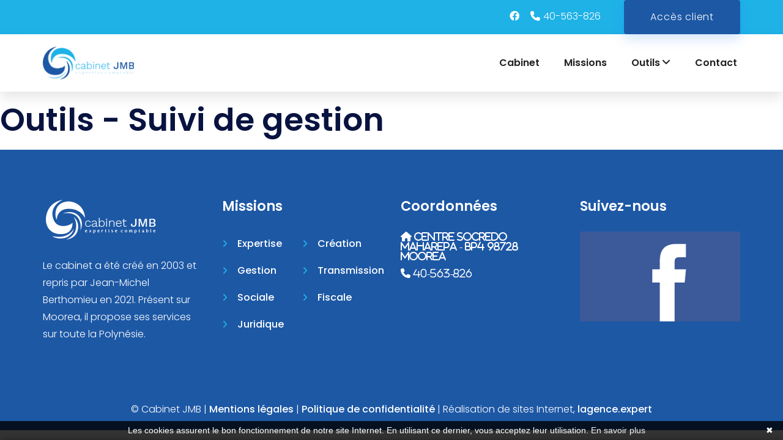

--- FILE ---
content_type: text/html; charset=UTF-8
request_url: https://www.cabinet-jmb.com/outil-suivi-gestion
body_size: 4340
content:
<!DOCTYPE html>
<html lang="fr">
<head>
    <meta charset="utf-8">
    <meta name="viewport" content="width=device-width, initial-scale=1, shrink-to-fit=no">
    <meta name="description" content="Cabinet JMB">
    <title>Cabinet JMB</title>
    <meta name="author" content="Cabinet jmb">

     <style>
    ul.styled-icons li.contact-phone a {
        border: none !important;
        width: inherit !important;
        height: inherit !important;
        margin-left: 5px;
    }
    ul.styled-icons li.contact-phone a:hover {
        border: none !important;
        width: inherit !important;
        height: inherit !important;
        background: none !important;
        text-decoration: underline !important;
    }
    .active-force > a {
        background: #a1d9f2 !important;
        color: #fff !important;
    }
    </style>



    <!-- Favicon and Touch Icons -->


    <link href="https://www.cabinet-jmb.com/assets/images/favicon.png" rel="shortcut icon" type="image/png">
    <link href="https://www.cabinet-jmb.com/assets/images/apple-touch-icon.png" rel="apple-touch-icon">
    <link href="https://www.cabinet-jmb.com/assets/images/apple-touch-icon-72x72.png" rel="apple-touch-icon" sizes="72x72">
    <link href="https://www.cabinet-jmb.com/assets/images/apple-touch-icon-114x114.png" rel="apple-touch-icon" sizes="114x114">
    <link href="https://www.cabinet-jmb.com/assets/images/apple-touch-icon-144x144.png" rel="apple-touch-icon" sizes="144x144">


    <!-- Stylesheet -->
    <link href="https://www.cabinet-jmb.com/assets/css/bootstrap.min.css" rel="stylesheet" type="text/css">
    <link href="https://www.cabinet-jmb.com/assets/css/animate.min.css" rel="stylesheet" type="text/css">
    <link href="https://www.cabinet-jmb.com/assets/css/javascript-plugins-bundle.css" rel="stylesheet"/>

    <!-- CSS | menuzord megamenu skins -->
    <link href="https://www.cabinet-jmb.com/assets/js/menuzord/css/menuzord.css" rel="stylesheet"/>

    <!-- CSS | Main style file -->
    <link href="https://www.cabinet-jmb.com/assets/css/style-main.css" rel="stylesheet" type="text/css">
    <link id="menuzord-menu-skins" href="https://www.cabinet-jmb.com/assets/css/menuzord-skins/menuzord-rounded-boxed.css" rel="stylesheet"/>

    <!-- CSS | Responsive media queries -->
    <link href="https://www.cabinet-jmb.com/assets/css/responsive.css" rel="stylesheet" type="text/css">
    <!-- CSS | Style css. This is the file where you can place your own custom css code. Just uncomment it and use it. -->

    <!-- CSS | Theme Color -->
    <link href="https://www.cabinet-jmb.com/assets/css/colors/theme-skin-color-set1.css" rel="stylesheet" type="text/css">

    <!-- external javascripts -->
    <script src="https://www.cabinet-jmb.com/assets/js/jquery.js"></script>
    <script src="https://www.cabinet-jmb.com/assets/js/popper.min.js"></script>
    <script src="https://www.cabinet-jmb.com/assets/js/bootstrap.min.js"></script>
    <script src="https://www.cabinet-jmb.com/assets/js/javascript-plugins-bundle.js"></script>
    <script src="https://www.cabinet-jmb.com/assets/js/menuzord/js/menuzord.js"></script>

    <!-- REVOLUTION STYLE SHEETS -->
    <link rel="stylesheet" type="text/css" href="https://www.cabinet-jmb.com/assets/js/revolution-slider/css/rs6.css">
    <link rel="stylesheet" type="text/css" href="https://www.cabinet-jmb.com/assets/js/revolution-slider/extra-rev-slider1.css">
    <!-- REVOLUTION LAYERS STYLES -->
    <!-- REVOLUTION JS FILES -->
    <script src="https://www.cabinet-jmb.com/assets/js/revolution-slider/js/revolution.tools.min.js"></script>
    <script src="https://www.cabinet-jmb.com/assets/js/revolution-slider/js/rs6.min.js"></script>
    <script src="https://www.cabinet-jmb.com/assets/js/revolution-slider/extra-rev-slider1.js"></script>

    <!-- <link href="css/style.css" rel="stylesheet" type="text/css"> -->


<!-- HTML5 shim and Respond.js for IE8 support of HTML5 elements and media queries -->
<!-- WARNING: Respond.js doesn't work if you view the page via file:// -->
<!--[if lt IE 9]>
  <script src="https://oss.maxcdn.com/html5shiv/3.7.2/html5shiv.min.js"></script>
  <script src="https://oss.maxcdn.com/respond/1.4.2/respond.min.js"></script>
<![endif]-->

    
            <script type="text/javascript">
            function onGoogleReCaptchaApiLoad() {
                var widgets = document.querySelectorAll('[data-toggle="recaptcha"]');
                for (var i = 0; i < widgets.length; i++) {
                    renderReCaptcha(widgets[i]);
                }
            }
            /**
                * Get the submit buttons from the given form
                */
            function getSubmitButtons(form) {
                var buttons = form.querySelectorAll('button, input');
                var submitButtons = [];
                for (var i= 0; i < buttons.length; i++) {
                    var button = buttons[i];
                    if (button.getAttribute('type') == 'submit') {
                        submitButtons.push(button);
                    }
                }
                return submitButtons;
            }
            /**
                * Prevent the submit buttons from submitting a form
                * and invoke the challenge for the given widget id
                */
            function bindChallengeToSubmitButtons(form, reCaptchaId) {
                getSubmitButtons(form).forEach(function (button) {
                    button.addEventListener('click', function (e) {
                        e.preventDefault();
                        if (!form.checkValidity()) {
                            if (form.reportValidity) {
                                form.reportValidity();
                            } else {
                                alert(msg.ieErrorForm);
                            }
                        } else {
                            grecaptcha.execute(reCaptchaId);
                        }
                    });
                });
            }
            /**
                * Render a reCAPTCHA from the type
                */
            function renderReCaptcha(widget) {
                var form = widget.closest('form');
                var widgetType = widget.getAttribute('data-type');
                var widgetParameters = {
                    'sitekey': '6LdNOasfAAAAAHGtRSu5pKSah8kq8dPqJhlhysYf'
                };
                if (widgetType == 'invisible') {
                    widgetParameters['callback'] = function () {
                        form.submit()
                    };
                    widgetParameters['size'] = "invisible";
                }
                var widgetId = grecaptcha.render(widget, widgetParameters);
                if (widgetType == 'invisible') {
                    bindChallengeToSubmitButtons(form, widgetId)
                }
            }
            /**
                * The callback function executed
                * once all the Google dependencies have loaded
                */
            function onGoogleReCaptchaLoad() {
                var widgets = document.querySelectorAll('[data-toggle="recaptcha"]');
                for (var i = 0; i < widgets.length; i++) {
                    renderReCaptcha(widgets[i]);
                }
            }
        </script>
        <script type="text/javascript" src="https://www.google.com/recaptcha/api.js?onload=onGoogleReCaptchaApiLoad&render=explicit&hl=fr" async defer></script>
    

            <!-- Google Tag Manager -->
        <script>(function(w,d,s,l,i){w[l]=w[l]||[];w[l].push({'gtm.start':
        new Date().getTime(),event:'gtm.js'});var f=d.getElementsByTagName(s)[0],
        j=d.createElement(s),dl=l!='dataLayer'?'&l='+l:'';j.async=true;j.src=
        'https://www.googletagmanager.com/gtm.js?id='+i+dl;f.parentNode.insertBefore(j,f);
        })(window,document,'script','dataLayer','GTM-TXC6TQM');</script>
        <!-- End Google Tag Manager -->
    

</head>

<body>
            <!-- Google Tag Manager (noscript) -->
        <noscript><iframe src="https://www.googletagmanager.com/ns.html?id=GTM-TXC6TQM"
        height="0" width="0" style="display:none;visibility:hidden"></iframe></noscript>
        <!-- End Google Tag Manager (noscript) -->
        <div class="container-1340px has-side-panel side-panel-right">


<div id="wrapper" class="clearfix">

<!-- Google Tag Manager (noscript) -->
<noscript><iframe src="https://www.googletagmanager.com/ns.html?id=GTM-TXC6TQM"
height="0" width="0" style="display:none;visibility:hidden"></iframe></noscript>
<!-- End Google Tag Manager (noscript) -->


<!-- Header -->
<header id="header" class="header header-layout-type-header-2rows">
<div class="header-top">
<div class="container">
<div class="row">
<div class="col-xl-auto header-top-left align-self-center flex-grow-1 text-center text-xl-left">
    <marquee class="element contact-info" id="marqueeActu" behavior="scroll" direction="left" scrollamount="2" scrolldelay="1" onmouseover="this.stop()" onmouseout="this.start()">
        
     
    </marquee>
</div>
<div class="col-xl-auto ml-xl-auto header-top-right align-self-center text-center text-xl-right">
<div class="element pt-0 pb-0">
  <ul class="styled-icons icon-dark icon-theme-colored1 icon-circled clearfix">
    <li><a class="social-link" href="https://www.facebook.com/Cabinet-JMB-Expertise-Comptable-106002471697900"><i class="fab fa-facebook"></i></a></li>
    <li class="contact-phone"><i class="fa fa-phone font-icon sm-display-block"></i><a href="tel:40563826">40-563-826</a></li>
  </ul>
</div>
<div class="element pt-0 pb-0">
  <a href="#" class="btn btn-theme-colored2">Acc&egrave;s client</a>
</div>
</div>
</div>
</div>
</div>
<div class="header-nav tm-enable-navbar-hide-on-scroll">
<div class="header-nav-wrapper navbar-scrolltofixed">
<div class="menuzord-container header-nav-container">
<div class="container position-relative">
<div class="row header-nav-col-row">
  <div class="col-sm-auto align-self-center">
    <a class="menuzord-brand site-brand" aria-label="Accueil" href="/">
      <img class="logo-default logo-1x" src="https://www.cabinet-jmb.com/assets/images/JMBlogoVF.png" alt="Logo">
      <img class="logo-default logo-2x retina" src="https://www.cabinet-jmb.com/assets/images/JMBlogoVF.png" alt="Logo">

    </a>
  </div>
  <div class="col-sm-auto ml-auto pr-0 align-self-center">
    <nav id="top-primary-nav" class="menuzord green menuzord-responsive" data-effect="fade" data-animation="none" data-align="right">
      <ul id="main-nav" class="menuzord-menu">
        <li><a href="/cabinet">Cabinet</a></li>
        <li class="menu-item"><a href="/missions">Missions</a></li>

        <li id="tools" class="menu-item"><a href="/outils">Outils</a>
          <ul class="dropdown">

<li><a href="/outils-creation">Cr&eacute;ation d'entreprise</a></li>
<li><a href="/outils-financement">Choix de financement</a></li>
<li><a href="/outils-gestion">Suivi de gestion</a></li>
<li><a href="/outils-entretien">Entretien de bilan</a></li>
<li><a href="/outils-evaluation">Evaluation d'entreprise</a></li>
<li><a href="/outils-auto">Simulateur auto</a></li>
<li><a href="/outils-immo">Investissement</a></li>


          </ul>
        </li>

        <li class="menu-item"><a href="/contact">Contact</a></li>

      </ul>
    </nav>
  </div>

</div>

</div>
</div>
</div>
</div>
</header>




    <div>
    <h1>Outils - Suivi de gestion</h1>
    
</div>
    
<footer id="footer" class="footer" >
<div class="footer-widget-area">

<div class="container pt-80 pb-30">
<div class="row">
<div class="col-md-6 col-lg-6 col-xl-3">
<div class="widget tm-widget-contact-info contact-info-style1">
    <a href="/" aria-label="Accueil">
        <img alt="Logo" src="  https://www.cabinet-jmb.com/assets/images/JMBlogoBlancVF.png">
    </a>

<div class="description mb-20"> <br>Le cabinet a &eacute;t&eacute; cr&eacute;&eacute; en 2003 et repris par Jean-Michel Berthomieu en 2021. Pr&eacute;sent sur Moorea, il propose ses services sur toute la Polyn&eacute;sie.</div>

</div>
</div>
<div class="col-md-6 col-lg-6 col-xl-3">
<div class="split-nav-menu clearfix widget widget_nav_menu">
<h4 class="widget-title">Missions</h4>
<div class="menu-footer-page-list">
<ul id="footer-page-list" class="menu">
  <li><a href="/missions">Expertise</a></li>
  <li><a href="/missions">Cr&eacute;ation</a></li>
  <li><a href="/missions">Gestion</a></li>

  <li><a href="/missions">Transmission</a></li>
  <li><a href="/missions">Sociale</a></li>
  <li><a href="/missions">Fiscale</a></li>
  <li><a href="/missions">Juridique</a></li>

</ul>
</div>
</div>
</div>
<div class="col-md-6 col-lg-6 col-xl-3">
<div class="widget">
<h4 class="widget-title">Coordonn&eacute;es</h4>

<i class="fa fa-home" aria-hidden="true"> Centre Socredo <br> Maharepa - BP4  98728 Moorea</i><br>
<i class="fa fa-phone" aria-hidden="true"><a href="tel:40563826">&nbsp;40-563-826</a></i>


</div>
</div>
<div class="col-md-6 col-lg-6 col-xl-3">
<div class="widget tm-fnw-insolan">
<h4 class="widget-title">Suivez-nous</h4>

<a href="https://www.facebook.com/Cabinet-JMB-Expertise-Comptable-106002471697900" target="_blank"><img src=' https://www.cabinet-jmb.com/assets/images/logo-fb.png' alt='Image' /></a>

</div>
</div>
</div>
</div>
<div class="footer-bottom" >
<div class="container">
<div class="row pt-20 pb-20">
<div class="col-sm-12">
<div class="footer-paragraph text-center">
&copy; Cabinet JMB | <a href="/mentions-legales">Mentions l&eacute;gales</a> | <a href="/politique-confidentialite">Politique de confidentialit&eacute;</a> | R&eacute;alisation de sites Internet, <a href="http://www.lagence.expert" target="_blank">lagence.expert</a>
</div>
</div>
</div>
</div>
</div>
</div>
</footer>
</div>

<agex_appelle_ton_ec token="6v2zdatl6p7mdwpowodirdprci4x9v8b4qnk0vth"></agex_appelle_ton_ec>
<script src="https://widget-appelle-ton-ec.lagence.expert/embed"></script>

<script src="/build/runtime.13288fef.js" defer></script><script src="/build/2109.bb36664c.js" defer></script><script src="/build/9755.657e68d4.js" defer></script><script src="/build/widgetActu.a544b075.js" defer></script>

    
<!-- JS | Custom script for all pages -->
<script src="https://www.cabinet-jmb.com/assets/js/custom.js"></script>
<script src="https://www.cabinet-jmb.com/assets/js/script.js"></script>

    <script>
        changeActifNav('#Outils');
    </script>

    <script id="cookiebanner" src="https://cdnjs.cloudflare.com/ajax/libs/cookie-banner/1.2.2/cookiebanner.min.js"
            data-position="bottom"
            data-fg="#ffffff"
            data-bg="rgba(0,0,0,.8)"
            data-link="#f5f5f5"
            data-moreinfo="/politique-confidentialite"
            data-message="Les cookies assurent le bon fonctionnement de notre site Internet. En utilisant ce dernier, vous acceptez leur utilisation."
            data-linkmsg="En savoir plus">
    </script>



    <style>
        :host,
        :root {
            --agex-primary: #2257a3;
            --agex-secondary: #23b0e6;
            --agex-gray: #f6f5f2;
            --agex-gray-text: #6c757d;
        }
    </style>

</body>
</html>


--- FILE ---
content_type: text/html; charset=UTF-8
request_url: https://widget-appelle-ton-ec.lagence.expert/widget-appelle-ton-ec?token=6v2zdatl6p7mdwpowodirdprci4x9v8b4qnk0vth&host=www.cabinet-jmb.com
body_size: 10707
content:
<style>:host
,:root {
	--agex-primary: #2257a3
	;
	--agex-secondary: #23b0e6
	;
}</style>
<div id="agex_appelle_ton_ec">
<div id="navbarAppelleTonEc" class="navbarAppelleTonEc">
	<button class="triggerNavbarAppelleTonEc" id="triggerNavbarAppelleTonEc">Découvrez la websérie appelle ton Expert-comptable 🚀</button>
	<div id="contentNavbar" class="contentAppelleTonEc">
		<section id="appelTonEC" class="portfolio-area">
			<div class="portfolio-container">
				<div class="flexAppelleTonEc wow fadeInUp counter-head">
					<div class="">
						<div class="portfolio-left">
							<div class="section-title mb-55">
								<div class="border-left">
									<p>WEBSÉRIE : Appelle ton Expert-comptable 🚀</p>
								</div>
								<h2>Découvrez nos missions au-delà des chiffres
									<br>
									On vous accompagne dans votre quotidien</h2>
							</div>
						</div>
					</div>
				</div>
			</div>
			<div class="portfolio-container">
				<div class="portfolio-inner">
					<div class="swiper-container portfolio-active">
						<div class="swiper-wrapper">
													<div class="swiper-slide">
								<div class="single-portfolio">
									<div class="portfolio-img">
										<a class="popup-video" href="https://www.youtube.com/watch?v=PR3bsrp76m4" aria-label="Lien vers l'épisode">
											<svg version="1.1" id="Calque_1" xmlns="http://www.w3.org/2000/svg" xmlns:xlink="http://www.w3.org/1999/xlink" x="0px" y="0px" viewbox="0 0 1937 1017" style="enable-background:new 0 0 1937 1017;" xml:space="preserve">
												<style type="text/css">
													.st0 {
														fill: #80CE32;
													}
													.st1 {
														fill: #FFFFFF;
													}
													.st2 {
														fill: none;
													}
													.st3 {
														fill: #FC6620;
													}
													.st4 {
														enable-background: new;
													}
												</style>
												<g>
													<path class="st0" d="M978.1,463c53.5,0,96.9-43.4,96.9-96.9s-43.4-96.9-96.9-96.9s-96.9,43.4-96.9,96.9
																																																					C881.3,419.6,924.6,463,978.1,463"/>
													<path class="st1" d="M923.6,319.1c0.6-2.1,1.4-4,3.1-5.4c1.6-1.3,3.3-2,5.4-2c6.8,0,13.7-0.1,20.5,0c4.5,0,8.2,3.7,8.4,8.2
																																																					c0.2,4.9,0.5,9.8,1.7,14.5c0.5,2,1.1,4,1.6,5.9c0.7,2.9,0.1,5.4-1.7,7.8c-3.1,4-6.1,8-9.1,12c-0.2,0.3-0.2,0.9,0,1.2
																																																					c6.4,12.2,15.5,21.7,27.6,28.4c2.4,1.3,2.4,1.4,4.7-0.3c3.6-2.7,7.1-5.5,10.8-8.2c2.2-1.6,4.7-2,7.3-1.3c3.5,0.8,7,1.8,10.5,2.4
																																																					c3.1,0.5,6.2,0.7,9.3,0.8c5.3,0.2,8.9,3.9,8.9,9.2c0,6.3-0.1,12.6,0,18.8c0.1,4.6-2.9,8.5-7.2,9.3c-0.1,0-0.2,0.1-0.3,0.1h-6.6
																																																					c-1.6-0.2-3.2-0.3-4.8-0.5c-6.5-0.7-13-2-19.3-3.9c-15.2-4.7-28.6-12.6-40-23.7c-10.3-9.9-18.1-21.4-23.4-34.6
																																																					c-3.8-9.3-6.1-18.9-6.9-29c-0.1-1.1-0.3-2.2-0.4-3.3L923.6,319.1L923.6,319.1z"/>
													<rect x="881.3" y="269.3" class="st2" width="193.7" height="193.7"/>
												</g>
												<rect x="175" y="543" class="st3" width="1599" height="180"/>
												<g class="st4">
													<path class="st1" d="M235.5,598.1h10v61.3h37.9v8.7h-47.9V598.1z"/>
												</g>
												<g class="st4">
													<path class="st1" d="M335.8,636.1v32h-9.1v-7c-3.2,4.8-9.1,7.6-17.4,7.6c-12,0-19.6-6.4-19.6-15.6c0-8.5,5.5-15.5,21.3-15.5h15.2
																																																					v-1.9c0-8.1-4.7-12.8-14.2-12.8c-6.3,0-12.7,2.2-16.8,5.7l-4-7.2c5.5-4.4,13.4-6.8,21.9-6.8C327.6,614.6,335.8,621.6,335.8,636.1z
																																																					M326.2,651.9v-7.4h-14.8c-9.5,0-12.2,3.7-12.2,8.2c0,5.3,4.4,8.6,11.7,8.6C318.1,661.3,323.8,658,326.2,651.9z"/>
													<path class="st1" d="M409,614.6v9.3c-0.8-0.1-1.5-0.1-2.2-0.1c-10.3,0-16.7,6.3-16.7,17.9v26.4h-9.6v-53h9.2v8.9
																																																					C393.1,617.8,399.7,614.6,409,614.6z"/>
													<path class="st1" d="M468,644.8h-43c1.2,9.3,8.7,15.5,19.2,15.5c6.2,0,11.4-2.1,15.3-6.4l5.3,6.2c-4.8,5.6-12.1,8.6-20.9,8.6
																																																					c-17.1,0-28.5-11.3-28.5-27.1c0-15.7,11.3-27,26.6-27c15.3,0,26.2,11,26.2,27.3C468.2,642.7,468.1,643.9,468,644.8z M425,637.9h34
																																																					c-1-8.9-7.7-15.2-17-15.2C432.8,622.7,426,628.9,425,637.9z"/>
													<path class="st1" d="M476.6,641.6c0-15.8,11.7-27,28-27c9.5,0,17.4,3.9,21.6,11.3l-7.3,4.7c-3.4-5.2-8.6-7.6-14.4-7.6
																																																					c-10.4,0-18.2,7.3-18.2,18.6c0,11.5,7.8,18.7,18.2,18.7c5.8,0,11-2.4,14.4-7.6l7.3,4.6c-4.2,7.4-12.1,11.4-21.6,11.4
																																																					C488.3,668.7,476.6,657.4,476.6,641.6z"/>
													<path class="st1" d="M588.2,637.6v30.5h-9.6v-29.4c0-10.4-5.2-15.5-14.3-15.5c-10.2,0-16.8,6.1-16.8,17.6v27.3h-9.6v-74.2h9.6v28.7
																																																					c4-5.1,10.6-8,18.7-8C579.1,614.6,588.2,622,588.2,637.6z"/>
													<path class="st1" d="M654,644.8h-43c1.2,9.3,8.7,15.5,19.2,15.5c6.2,0,11.4-2.1,15.3-6.4l5.3,6.2c-4.8,5.6-12.1,8.6-20.9,8.6
																																																					c-17.1,0-28.5-11.3-28.5-27.1c0-15.7,11.3-27,26.6-27s26.2,11,26.2,27.3C654.2,642.7,654.1,643.9,654,644.8z M611,637.9h34
																																																					c-1-8.9-7.7-15.2-17-15.2C618.8,622.7,612,628.9,611,637.9z"/>
													<path class="st1" d="M696,614.6v9.3c-0.8-0.1-1.5-0.1-2.2-0.1c-10.3,0-16.7,6.3-16.7,17.9v26.4h-9.6v-53h9.2v8.9
																																																					C680.1,617.8,686.7,614.6,696,614.6z"/>
													<path class="st1" d="M702.4,641.6c0-15.8,11.7-27,28-27c9.5,0,17.4,3.9,21.6,11.3l-7.3,4.7c-3.4-5.2-8.6-7.6-14.4-7.6
																																																					c-10.4,0-18.2,7.3-18.2,18.6c0,11.5,7.8,18.7,18.2,18.7c5.8,0,11-2.4,14.4-7.6l7.3,4.6c-4.2,7.4-12.1,11.4-21.6,11.4
																																																					C714.1,668.7,702.4,657.4,702.4,641.6z"/>
													<path class="st1" d="M814,637.6v30.5h-9.6v-29.4c0-10.4-5.2-15.5-14.3-15.5c-10.2,0-16.8,6.1-16.8,17.6v27.3h-9.6v-74.2h9.6v28.7
																																																					c4-5.1,10.6-8,18.7-8C804.9,614.6,814,622,814,637.6z"/>
													<path class="st1" d="M879.8,644.8h-43c1.2,9.3,8.7,15.5,19.2,15.5c6.2,0,11.4-2.1,15.3-6.4l5.3,6.2c-4.8,5.6-12.1,8.6-20.9,8.6
																																																					c-17.1,0-28.5-11.3-28.5-27.1c0-15.7,11.3-27,26.6-27s26.2,11,26.2,27.3C880,642.7,879.9,643.9,879.8,644.8z M836.8,637.9h34
																																																					c-1-8.9-7.7-15.2-17-15.2C844.6,622.7,837.8,628.9,836.8,637.9z"/>
													<path class="st1" d="M970.2,593.9v74.2H961v-8.4c-4.3,6-11.1,9-18.9,9c-15.5,0-26.8-10.9-26.8-27.1c0-16.2,11.3-27,26.8-27
																																																					c7.5,0,14.1,2.8,18.5,8.5v-29.2H970.2z M960.7,641.6c0-11.3-7.7-18.6-17.8-18.6c-10.2,0-17.9,7.3-17.9,18.6s7.7,18.7,17.9,18.7
																																																					C953,660.3,960.7,652.9,960.7,641.6z"/>
													<path class="st1" d="M1036.1,644.8h-43c1.2,9.3,8.7,15.5,19.2,15.5c6.2,0,11.4-2.1,15.3-6.4l5.3,6.2c-4.8,5.6-12.1,8.6-20.9,8.6
																																																					c-17.1,0-28.5-11.3-28.5-27.1c0-15.7,11.3-27,26.6-27s26.2,11,26.2,27.3C1036.3,642.7,1036.2,643.9,1036.1,644.8z M993.1,637.9h34
																																																					c-1-8.9-7.7-15.2-17-15.2C1000.9,622.7,994.1,628.9,993.1,637.9z"/>
													<path class="st1" d="M1095.4,593.3c4.1,0,8.1,1,10.8,3.1l-2.9,7.3c-2-1.5-4.6-2.5-7.4-2.5c-5.7,0-8.6,3.2-8.6,9.3v4.6h15.4v7.9
																																																					h-15.2v45.1h-9.6V623h-9v-7.9h9v-4.7C1077.9,600.1,1084.1,593.3,1095.4,593.3z M1118.1,598.7c0-3.5,2.8-6.3,6.5-6.3
																																																					s6.5,2.7,6.5,6.1c0,3.6-2.7,6.4-6.5,6.4C1120.9,604.9,1118.1,602.2,1118.1,598.7z M1119.8,615.1h9.6v53h-9.6V615.1z"/>
													<path class="st1" d="M1198,637.6v30.5h-9.6v-29.4c0-10.4-5.2-15.5-14.3-15.5c-10.2,0-16.8,6.1-16.8,17.6v27.3h-9.6v-53h9.2v8
																																																					c3.9-5.4,10.7-8.5,19.1-8.5C1188.9,614.6,1198,622,1198,637.6z"/>
													<path class="st1" d="M1257.8,636.1v32h-9.1v-7c-3.2,4.8-9.1,7.6-17.4,7.6c-12,0-19.6-6.4-19.6-15.6c0-8.5,5.5-15.5,21.3-15.5h15.2
																																																					v-1.9c0-8.1-4.7-12.8-14.2-12.8c-6.3,0-12.7,2.2-16.8,5.7l-4-7.2c5.5-4.4,13.4-6.8,21.9-6.8
																																																					C1249.6,614.6,1257.8,621.6,1257.8,636.1z M1248.2,651.9v-7.4h-14.8c-9.5,0-12.2,3.7-12.2,8.2c0,5.3,4.4,8.6,11.7,8.6
																																																					C1240.1,661.3,1245.8,658,1248.2,651.9z"/>
													<path class="st1" d="M1325.9,637.6v30.5h-9.6v-29.4c0-10.4-5.2-15.5-14.3-15.5c-10.2,0-16.8,6.1-16.8,17.6v27.3h-9.6v-53h9.2v8
																																																					c3.9-5.4,10.7-8.5,19.1-8.5C1316.8,614.6,1325.9,622,1325.9,637.6z"/>
													<path class="st1" d="M1339.1,641.6c0-15.8,11.7-27,28-27c9.5,0,17.4,3.9,21.6,11.3l-7.3,4.7c-3.4-5.2-8.6-7.6-14.4-7.6
																																																					c-10.4,0-18.2,7.3-18.2,18.6c0,11.5,7.8,18.7,18.2,18.7c5.8,0,11-2.4,14.4-7.6l7.3,4.6c-4.2,7.4-12.1,11.4-21.6,11.4
																																																					C1350.8,668.7,1339.1,657.4,1339.1,641.6z"/>
													<path class="st1" d="M1448,644.8h-43c1.2,9.3,8.7,15.5,19.2,15.5c6.2,0,11.4-2.1,15.3-6.4l5.3,6.2c-4.8,5.6-12.1,8.6-20.9,8.6
																																																					c-17.1,0-28.5-11.3-28.5-27.1c0-15.7,11.3-27,26.6-27s26.2,11,26.2,27.3C1448.2,642.7,1448.1,643.9,1448,644.8z M1405,637.9h34
																																																					c-1-8.9-7.7-15.2-17-15.2C1412.8,622.7,1406,628.9,1405,637.9z"/>
													<path class="st1" d="M1549.5,637.6v30.5h-9.6v-29.4c0-10.4-5-15.5-13.7-15.5c-9.6,0-15.9,6.1-15.9,17.6v27.3h-9.6v-29.4
																																																					c0-10.4-5-15.5-13.7-15.5c-9.6,0-15.9,6.1-15.9,17.6v27.3h-9.6v-53h9.2v7.9c3.8-5.4,10.3-8.4,18.3-8.4c8.1,0,14.9,3.2,18.4,9.8
																																																					c4-6,11.4-9.8,20.4-9.8C1540.7,614.6,1549.5,622,1549.5,637.6z"/>
													<path class="st1" d="M1615.2,644.8h-43c1.2,9.3,8.7,15.5,19.2,15.5c6.2,0,11.4-2.1,15.3-6.4l5.3,6.2c-4.8,5.6-12.1,8.6-20.9,8.6
																																																					c-17.1,0-28.5-11.3-28.5-27.1c0-15.7,11.3-27,26.6-27s26.2,11,26.2,27.3C1615.4,642.7,1615.3,643.9,1615.2,644.8z M1572.2,637.9h34
																																																					c-1-8.9-7.7-15.2-17-15.2C1580,622.7,1573.2,628.9,1572.2,637.9z"/>
													<path class="st1" d="M1679,637.6v30.5h-9.6v-29.4c0-10.4-5.2-15.5-14.3-15.5c-10.2,0-16.8,6.1-16.8,17.6v27.3h-9.6v-53h9.2v8
																																																					c3.9-5.4,10.7-8.5,19.1-8.5C1669.9,614.6,1679,622,1679,637.6z"/>
													<path class="st1" d="M1726.6,665c-2.9,2.5-7.3,3.7-11.6,3.7c-10.7,0-16.8-5.9-16.8-16.6V623h-9v-7.9h9v-11.6h9.6v11.6h15.2v7.9
																																																		h-15.2v28.7c0,5.7,3,8.9,8.3,8.9c2.8,0,5.5-0.9,7.5-2.5L1726.6,665z"/>
												</g>
											</svg>
										</a>
									</div>
								</div>
							</div>
													<div class="swiper-slide">
								<div class="single-portfolio">
									<div class="portfolio-img">
										<a class="popup-video" href="https://www.youtube.com/watch?v=ZFfcMTv2cYs" aria-label="Lien vers l'épisode">
											<svg version="1.1" id="Calque_1" xmlns="http://www.w3.org/2000/svg" xmlns:xlink="http://www.w3.org/1999/xlink" x="0px" y="0px" viewbox="0 0 1937 1017" style="enable-background:new 0 0 1937 1017;" xml:space="preserve">
												<style type="text/css">
													.st0 {
														fill: #80CE32;
													}
													.st1 {
														fill: #FFFFFF;
													}
													.st2 {
														fill: none;
													}
													.st3 {
														fill: #FC6620;
													}
													.st4 {
														enable-background: new;
													}
												</style>
												<g>
													<path class="st0" d="M978.1,463c53.5,0,96.9-43.4,96.9-96.9s-43.4-96.9-96.9-96.9s-96.9,43.4-96.9,96.9
																													C881.3,419.6,924.6,463,978.1,463"/>
													<path class="st1" d="M923.6,319.1c0.6-2.1,1.4-4,3.1-5.4c1.6-1.3,3.3-2,5.4-2c6.8,0,13.7-0.1,20.5,0c4.5,0,8.2,3.7,8.4,8.2
																													c0.2,4.9,0.5,9.8,1.7,14.5c0.5,2,1.1,4,1.6,5.9c0.7,2.9,0.1,5.4-1.7,7.8c-3.1,4-6.1,8-9.1,12c-0.2,0.3-0.2,0.9,0,1.2
																													c6.4,12.2,15.5,21.7,27.6,28.4c2.4,1.3,2.4,1.4,4.7-0.3c3.6-2.7,7.1-5.5,10.8-8.2c2.2-1.6,4.7-2,7.3-1.3c3.5,0.8,7,1.8,10.5,2.4
																													c3.1,0.5,6.2,0.7,9.3,0.8c5.3,0.2,8.9,3.9,8.9,9.2c0,6.3-0.1,12.6,0,18.8c0.1,4.6-2.9,8.5-7.2,9.3c-0.1,0-0.2,0.1-0.3,0.1h-6.6
																													c-1.6-0.2-3.2-0.3-4.8-0.5c-6.5-0.7-13-2-19.3-3.9c-15.2-4.7-28.6-12.6-40-23.7c-10.3-9.9-18.1-21.4-23.4-34.6
																													c-3.8-9.3-6.1-18.9-6.9-29c-0.1-1.1-0.3-2.2-0.4-3.3L923.6,319.1L923.6,319.1z"/>
													<rect x="881.3" y="269.3" class="st2" width="193.7" height="193.7"/>
												</g>
												<rect x="349" y="543" class="st3" width="1275" height="180"/>
												<g class="st4">
													<path class="st1" d="M423.5,598.1h10v61.3h37.9v8.7h-47.9V598.1z"/>
												</g>
												<g class="st4">
													<path class="st1" d="M523.8,636.1v32h-9.1v-7c-3.2,4.8-9.1,7.6-17.4,7.6c-12,0-19.6-6.4-19.6-15.6c0-8.5,5.5-15.5,21.3-15.5h15.2
																													v-1.9c0-8.1-4.7-12.8-14.2-12.8c-6.3,0-12.7,2.2-16.8,5.7l-4-7.2c5.5-4.4,13.4-6.8,21.9-6.8C515.6,614.6,523.8,621.6,523.8,636.1z
																													 M514.2,651.9v-7.4h-14.8c-9.5,0-12.2,3.7-12.2,8.2c0,5.3,4.4,8.6,11.7,8.6C506.1,661.3,511.8,658,514.2,651.9z"/>
													<path class="st1" d="M597,614.6v9.3c-0.8-0.1-1.5-0.1-2.2-0.1c-10.3,0-16.7,6.3-16.7,17.9v26.4h-9.6v-53h9.2v8.9
																													C581.1,617.8,587.7,614.6,597,614.6z"/>
													<path class="st1" d="M656,644.8h-43c1.2,9.3,8.7,15.5,19.2,15.5c6.2,0,11.4-2.1,15.3-6.4l5.3,6.2c-4.8,5.6-12.1,8.6-20.9,8.6
																													c-17.1,0-28.5-11.3-28.5-27.1c0-15.7,11.3-27,26.6-27c15.3,0,26.2,11,26.2,27.3C656.2,642.7,656.1,643.9,656,644.8z M613,637.9h34
																													c-1-8.9-7.7-15.2-17-15.2C620.8,622.7,614,628.9,613,637.9z"/>
													<path class="st1" d="M724.4,641.6c0,16.3-11.3,27.1-26.8,27.1c-7.5,0-14.1-2.9-18.5-8.6v27.4h-9.6v-72.4h9.2v8.4
																													c4.3-5.9,11.1-8.9,18.9-8.9C713.1,614.6,724.4,625.4,724.4,641.6z M714.7,641.6c0-11.2-7.7-18.6-17.9-18.6
																													c-10.1,0-17.8,7.4-17.8,18.6c0,11.3,7.7,18.7,17.8,18.7C707,660.3,714.7,652.9,714.7,641.6z"/>
													<path class="st1" d="M766.2,614.6v9.3c-0.8-0.1-1.5-0.1-2.2-0.1c-10.3,0-16.7,6.3-16.7,17.9v26.4h-9.6v-53h9.2v8.9
																													C750.3,617.8,756.9,614.6,766.2,614.6z"/>
													<path class="st1" d="M776.3,598.7c0-3.5,2.8-6.3,6.5-6.3c3.7,0,6.5,2.7,6.5,6.1c0,3.6-2.7,6.4-6.5,6.4
																													C779.1,604.9,776.3,602.2,776.3,598.7z M778,615.1h9.6v53H778V615.1z"/>
													<path class="st1" d="M799.2,662.5l4-7.6c4.5,3.2,11.7,5.5,18.6,5.5c8.9,0,12.6-2.7,12.6-7.2c0-11.9-33.5-1.6-33.5-22.7
																													c0-9.5,8.5-15.9,22.1-15.9c6.9,0,14.7,1.8,19.3,4.8l-4.1,7.6c-4.8-3.1-10.1-4.2-15.3-4.2c-8.4,0-12.5,3.1-12.5,7.3
																													c0,12.5,33.6,2.3,33.6,22.9c0,9.6-8.8,15.7-22.9,15.7C812.3,668.7,803.6,666,799.2,662.5z"/>
													<path class="st1" d="M903.7,644.8h-43c1.2,9.3,8.7,15.5,19.2,15.5c6.2,0,11.4-2.1,15.3-6.4l5.3,6.2c-4.8,5.6-12.1,8.6-20.9,8.6
																													c-17.1,0-28.5-11.3-28.5-27.1c0-15.7,11.3-27,26.6-27s26.2,11,26.2,27.3C903.9,642.7,903.8,643.9,903.7,644.8z M860.7,637.9h34
																													c-1-8.9-7.7-15.2-17-15.2C868.5,622.7,861.7,628.9,860.7,637.9z"/>
													<path class="st1" d="M994.1,593.9v74.2h-9.2v-8.4c-4.3,6-11.1,9-18.9,9c-15.5,0-26.8-10.9-26.8-27.1c0-16.2,11.3-27,26.8-27
																													c7.5,0,14.1,2.8,18.5,8.5v-29.2H994.1z M984.6,641.6c0-11.3-7.7-18.6-17.8-18.6c-10.2,0-17.9,7.3-17.9,18.6s7.7,18.7,17.9,18.7
																													C976.9,660.3,984.6,652.9,984.6,641.6z"/>
													<path class="st1" d="M1021.2,600.1c0,1.9-0.3,3.4-1.6,7.1l-4.8,14h-6.3l3.7-14.9c-2.5-0.9-4.2-3.2-4.2-6.2c0-4,2.9-6.8,6.7-6.8
																													C1018.5,593.3,1021.2,596.2,1021.2,600.1z"/>
													<path class="st1" d="M1080,644.8h-43c1.2,9.3,8.7,15.5,19.2,15.5c6.2,0,11.4-2.1,15.3-6.4l5.3,6.2c-4.8,5.6-12.1,8.6-20.9,8.6
																													c-17.1,0-28.5-11.3-28.5-27.1c0-15.7,11.3-27,26.6-27s26.2,11,26.2,27.3C1080.2,642.7,1080.1,643.9,1080,644.8z M1037,637.9h34
																													c-1-8.9-7.7-15.2-17-15.2C1044.8,622.7,1038,628.9,1037,637.9z"/>
													<path class="st1" d="M1143.8,637.6v30.5h-9.6v-29.4c0-10.4-5.2-15.5-14.3-15.5c-10.2,0-16.8,6.1-16.8,17.6v27.3h-9.6v-53h9.2v8
																													c3.9-5.4,10.7-8.5,19.1-8.5C1134.7,614.6,1143.8,622,1143.8,637.6z"/>
													<path class="st1" d="M1191.4,665c-2.9,2.5-7.3,3.7-11.6,3.7c-10.7,0-16.8-5.9-16.8-16.6V623h-9v-7.9h9v-11.6h9.6v11.6h15.2v7.9
																													h-15.2v28.7c0,5.7,3,8.9,8.3,8.9c2.8,0,5.5-0.9,7.5-2.5L1191.4,665z"/>
													<path class="st1" d="M1231.5,614.6v9.3c-0.8-0.1-1.5-0.1-2.2-0.1c-10.3,0-16.7,6.3-16.7,17.9v26.4h-9.6v-53h9.2v8.9
																													C1215.6,617.8,1222.2,614.6,1231.5,614.6z"/>
													<path class="st1" d="M1290.5,644.8h-43c1.2,9.3,8.7,15.5,19.2,15.5c6.2,0,11.4-2.1,15.3-6.4l5.3,6.2c-4.8,5.6-12.1,8.6-20.9,8.6
																													c-17.1,0-28.5-11.3-28.5-27.1c0-15.7,11.3-27,26.6-27s26.2,11,26.2,27.3C1290.7,642.7,1290.6,643.9,1290.5,644.8z M1247.5,637.9h34
																													c-1-8.9-7.7-15.2-17-15.2C1255.3,622.7,1248.5,628.9,1247.5,637.9z"/>
													<path class="st1" d="M1358.9,641.6c0,16.3-11.3,27.1-26.8,27.1c-7.5,0-14.1-2.9-18.5-8.6v27.4h-9.6v-72.4h9.2v8.4
																													c4.3-5.9,11.1-8.9,18.9-8.9C1347.6,614.6,1358.9,625.4,1358.9,641.6z M1349.2,641.6c0-11.2-7.7-18.6-17.9-18.6
																													c-10.1,0-17.8,7.4-17.8,18.6c0,11.3,7.7,18.7,17.8,18.7C1341.5,660.3,1349.2,652.9,1349.2,641.6z"/>
													<path class="st1" d="M1400.7,614.6v9.3c-0.8-0.1-1.5-0.1-2.2-0.1c-10.3,0-16.7,6.3-16.7,17.9v26.4h-9.6v-53h9.2v8.9
																													C1384.8,617.8,1391.4,614.6,1400.7,614.6z"/>
													<path class="st1" d="M1410.8,598.7c0-3.5,2.8-6.3,6.5-6.3c3.7,0,6.5,2.7,6.5,6.1c0,3.6-2.7,6.4-6.5,6.4
																													C1413.6,604.9,1410.8,602.2,1410.8,598.7z M1412.5,615.1h9.6v53h-9.6V615.1z"/>
													<path class="st1" d="M1433.7,662.5l4-7.6c4.5,3.2,11.7,5.5,18.6,5.5c8.9,0,12.6-2.7,12.6-7.2c0-11.9-33.5-1.6-33.5-22.7
																													c0-9.5,8.5-15.9,22.1-15.9c6.9,0,14.7,1.8,19.3,4.8l-4.1,7.6c-4.8-3.1-10.1-4.2-15.3-4.2c-8.4,0-12.5,3.1-12.5,7.3
																													c0,12.5,33.6,2.3,33.6,22.9c0,9.6-8.8,15.7-22.9,15.7C1446.8,668.7,1438.1,666,1433.7,662.5z"/>
													<path class="st1" d="M1538.2,644.8h-43c1.2,9.3,8.7,15.5,19.2,15.5c6.2,0,11.4-2.1,15.3-6.4l5.3,6.2c-4.8,5.6-12.1,8.6-20.9,8.6
																											c-17.1,0-28.5-11.3-28.5-27.1c0-15.7,11.3-27,26.6-27s26.2,11,26.2,27.3C1538.4,642.7,1538.3,643.9,1538.2,644.8z M1495.2,637.9h34
																											c-1-8.9-7.7-15.2-17-15.2C1503,622.7,1496.2,628.9,1495.2,637.9z"/>
												</g>
											</svg>
										</a>
									</div>
								</div>
							</div>
													<div class="swiper-slide">
								<div class="single-portfolio">
									<div class="portfolio-img">
										<a class="popup-video" href="https://www.youtube.com/watch?v=jJSrypD6OlU" aria-label="Lien vers l'épisode">
											<svg version="1.1" id="Calque_1" xmlns="http://www.w3.org/2000/svg" xmlns:xlink="http://www.w3.org/1999/xlink" x="0px" y="0px" viewbox="0 0 1937 1017" style="enable-background:new 0 0 1937 1017;" xml:space="preserve">
												<style type="text/css">
													.st0 {
														fill: #80CE32;
													}
													.st1 {
														fill: #FFFFFF;
													}
													.st2 {
														fill: none;
													}
													.st3 {
														fill: #FC6620;
													}
													.st4 {
														enable-background: new;
													}
												</style>
												<g>
													<path class="st0" d="M978.1,463c53.5,0,96.9-43.4,96.9-96.9s-43.4-96.9-96.9-96.9s-96.9,43.4-96.9,96.9
																													C881.3,419.6,924.6,463,978.1,463"/>
													<path class="st1" d="M923.6,319.1c0.6-2.1,1.4-4,3.1-5.4c1.6-1.3,3.3-2,5.4-2c6.8,0,13.7-0.1,20.5,0c4.5,0,8.2,3.7,8.4,8.2
																													c0.2,4.9,0.5,9.8,1.7,14.5c0.5,2,1.1,4,1.6,5.9c0.7,2.9,0.1,5.4-1.7,7.8c-3.1,4-6.1,8-9.1,12c-0.2,0.3-0.2,0.9,0,1.2
																													c6.4,12.2,15.5,21.7,27.6,28.4c2.4,1.3,2.4,1.4,4.7-0.3c3.6-2.7,7.1-5.5,10.8-8.2c2.2-1.6,4.7-2,7.3-1.3c3.5,0.8,7,1.8,10.5,2.4
																													c3.1,0.5,6.2,0.7,9.3,0.8c5.3,0.2,8.9,3.9,8.9,9.2c0,6.3-0.1,12.6,0,18.8c0.1,4.6-2.9,8.5-7.2,9.3c-0.1,0-0.2,0.1-0.3,0.1h-6.6
																													c-1.6-0.2-3.2-0.3-4.8-0.5c-6.5-0.7-13-2-19.3-3.9c-15.2-4.7-28.6-12.6-40-23.7c-10.3-9.9-18.1-21.4-23.4-34.6
																													c-3.8-9.3-6.1-18.9-6.9-29c-0.1-1.1-0.3-2.2-0.4-3.3L923.6,319.1L923.6,319.1z"/>
													<rect x="881.3" y="269.3" class="st2" width="193.7" height="193.7"/>
												</g>
												<rect x="91" y="543" class="st3" width="1768" height="180"/>
												<g class="st4">
													<path class="st1" d="M146.5,598.1h10v61.3h37.9v8.7h-47.9V598.1z"/>
												</g>
												<g class="st4">
													<path class="st1" d="M213.7,600.1c0,1.9-0.3,3.4-1.6,7.1l-4.8,14H201l3.7-14.9c-2.5-0.9-4.2-3.2-4.2-6.2c0-4,2.9-6.8,6.7-6.8
																													C211,593.3,213.7,596.2,213.7,600.1z"/>
													<path class="st1" d="M268.5,636.1v32h-9.1v-7c-3.2,4.8-9.1,7.6-17.4,7.6c-12,0-19.6-6.4-19.6-15.6c0-8.5,5.5-15.5,21.3-15.5h15.2
																													v-1.9c0-8.1-4.7-12.8-14.2-12.8c-6.3,0-12.7,2.2-16.8,5.7l-4-7.2c5.5-4.4,13.4-6.8,21.9-6.8C260.3,614.6,268.5,621.6,268.5,636.1z
																													 M258.9,651.9v-7.4h-14.8c-9.5,0-12.2,3.7-12.2,8.2c0,5.3,4.4,8.6,11.7,8.6C250.8,661.3,256.5,658,258.9,651.9z"/>
													<path class="st1" d="M281.7,641.6c0-15.8,11.7-27,28-27c9.5,0,17.4,3.9,21.6,11.3l-7.3,4.7c-3.4-5.2-8.6-7.6-14.4-7.6
																													c-10.4,0-18.2,7.3-18.2,18.6c0,11.5,7.8,18.7,18.2,18.7c5.8,0,11-2.4,14.4-7.6l7.3,4.6c-4.2,7.4-12.1,11.4-21.6,11.4
																													C293.4,668.7,281.7,657.4,281.7,641.6z"/>
													<path class="st1" d="M338,641.6c0-15.8,11.7-27,28-27c9.5,0,17.4,3.9,21.6,11.3l-7.3,4.7c-3.4-5.2-8.6-7.6-14.4-7.6
																													c-10.4,0-18.2,7.3-18.2,18.6c0,11.5,7.8,18.7,18.2,18.7c5.8,0,11-2.4,14.4-7.6l7.3,4.6c-4.2,7.4-12.1,11.4-21.6,11.4
																													C349.7,668.7,338,657.4,338,641.6z"/>
													<path class="st1" d="M394.3,641.6c0-15.8,11.7-27,27.6-27c15.9,0,27.5,11.2,27.5,27c0,15.8-11.6,27.1-27.5,27.1
																													C406,668.7,394.3,657.4,394.3,641.6z M439.7,641.6c0-11.3-7.6-18.6-17.8-18.6c-10.2,0-17.9,7.3-17.9,18.6s7.7,18.7,17.9,18.7
																													C432.1,660.3,439.7,652.9,439.7,641.6z"/>
													<path class="st1" d="M550.7,637.6v30.5h-9.6v-29.4c0-10.4-5-15.5-13.7-15.5c-9.6,0-15.9,6.1-15.9,17.6v27.3h-9.6v-29.4
																													c0-10.4-5-15.5-13.7-15.5c-9.6,0-15.9,6.1-15.9,17.6v27.3h-9.6v-53h9.2v7.9c3.8-5.4,10.3-8.4,18.3-8.4c8.1,0,14.9,3.2,18.4,9.8
																													c4-6,11.4-9.8,20.4-9.8C541.9,614.6,550.7,622,550.7,637.6z"/>
													<path class="st1" d="M623.3,641.6c0,16.3-11.3,27.1-26.8,27.1c-7.5,0-14.1-2.9-18.5-8.6v27.4h-9.6v-72.4h9.2v8.4
																													c4.3-5.9,11.1-8.9,18.9-8.9C612,614.6,623.3,625.4,623.3,641.6z M613.6,641.6c0-11.2-7.7-18.6-17.9-18.6
																													c-10.1,0-17.8,7.4-17.8,18.6c0,11.3,7.7,18.7,17.8,18.7C605.9,660.3,613.6,652.9,613.6,641.6z"/>
													<path class="st1" d="M678.1,636.1v32H669v-7c-3.2,4.8-9.1,7.6-17.4,7.6c-12,0-19.6-6.4-19.6-15.6c0-8.5,5.5-15.5,21.3-15.5h15.2
																													v-1.9c0-8.1-4.7-12.8-14.2-12.8c-6.3,0-12.7,2.2-16.8,5.7l-4-7.2c5.5-4.4,13.4-6.8,21.9-6.8C669.9,614.6,678.1,621.6,678.1,636.1z
																													 M668.5,651.9v-7.4h-14.8c-9.5,0-12.2,3.7-12.2,8.2c0,5.3,4.4,8.6,11.7,8.6C660.4,661.3,666.1,658,668.5,651.9z"/>
													<path class="st1" d="M746.9,615.1v45.8c0,18.7-9.5,27.2-27.5,27.2c-9.7,0-19.5-2.7-25.3-7.9l4.6-7.4c4.9,4.2,12.6,6.9,20.4,6.9
																													c12.5,0,18.2-5.8,18.2-17.8v-4.2c-4.6,5.5-11.5,8.2-19.1,8.2c-15.3,0-26.9-10.4-26.9-25.7c0-15.3,11.6-25.6,26.9-25.6
																													c7.9,0,15.1,2.9,19.6,8.7v-8.2H746.9z M737.5,640.2c0-10.3-7.6-17.2-18.2-17.2c-10.7,0-18.3,6.9-18.3,17.2
																													c0,10.2,7.6,17.3,18.3,17.3C729.9,657.5,737.5,650.4,737.5,640.2z"/>
													<path class="st1" d="M815.5,637.6v30.5h-9.6v-29.4c0-10.4-5.2-15.5-14.3-15.5c-10.2,0-16.8,6.1-16.8,17.6v27.3h-9.6v-53h9.2v8
																													c3.9-5.4,10.7-8.5,19.1-8.5C806.4,614.6,815.5,622,815.5,637.6z"/>
													<path class="st1" d="M881.3,644.8h-43c1.2,9.3,8.7,15.5,19.2,15.5c6.2,0,11.4-2.1,15.3-6.4l5.3,6.2c-4.8,5.6-12.1,8.6-20.9,8.6
																													c-17.1,0-28.5-11.3-28.5-27.1c0-15.7,11.3-27,26.6-27s26.2,11,26.2,27.3C881.5,642.7,881.4,643.9,881.3,644.8z M838.3,637.9h34
																													c-1-8.9-7.7-15.2-17-15.2C846.1,622.7,839.3,628.9,838.3,637.9z"/>
													<path class="st1" d="M982.8,637.6v30.5h-9.6v-29.4c0-10.4-5-15.5-13.7-15.5c-9.6,0-15.9,6.1-15.9,17.6v27.3H934v-29.4
																													c0-10.4-5-15.5-13.7-15.5c-9.6,0-15.9,6.1-15.9,17.6v27.3h-9.6v-53h9.2v7.9c3.8-5.4,10.3-8.4,18.3-8.4c8.1,0,14.9,3.2,18.4,9.8
																													c4-6,11.4-9.8,20.4-9.8C974,614.6,982.8,622,982.8,637.6z"/>
													<path class="st1" d="M1048.5,644.8h-43c1.2,9.3,8.7,15.5,19.2,15.5c6.2,0,11.4-2.1,15.3-6.4l5.3,6.2c-4.8,5.6-12.1,8.6-20.9,8.6
																													c-17.1,0-28.5-11.3-28.5-27.1c0-15.7,11.3-27,26.6-27s26.2,11,26.2,27.3C1048.7,642.7,1048.6,643.9,1048.5,644.8z M1005.5,637.9h34
																													c-1-8.9-7.7-15.2-17-15.2C1013.3,622.7,1006.5,628.9,1005.5,637.9z"/>
													<path class="st1" d="M1112.3,637.6v30.5h-9.6v-29.4c0-10.4-5.2-15.5-14.3-15.5c-10.2,0-16.8,6.1-16.8,17.6v27.3h-9.6v-53h9.2v8
																													c3.9-5.4,10.7-8.5,19.1-8.5C1103.2,614.6,1112.3,622,1112.3,637.6z"/>
													<path class="st1" d="M1159.9,665c-2.9,2.5-7.3,3.7-11.6,3.7c-10.7,0-16.8-5.9-16.8-16.6V623h-9v-7.9h9v-11.6h9.6v11.6h15.2v7.9
																													h-15.2v28.7c0,5.7,3,8.9,8.3,8.9c2.8,0,5.5-0.9,7.5-2.5L1159.9,665z"/>
													<path class="st1" d="M1248.4,593.9v74.2h-9.2v-8.4c-4.3,6-11.1,9-18.9,9c-15.5,0-26.8-10.9-26.8-27.1c0-16.2,11.3-27,26.8-27
																													c7.5,0,14.1,2.8,18.5,8.5v-29.2H1248.4z M1238.9,641.6c0-11.3-7.7-18.6-17.8-18.6c-10.2,0-17.9,7.3-17.9,18.6s7.7,18.7,17.9,18.7
																													C1231.2,660.3,1238.9,652.9,1238.9,641.6z"/>
													<path class="st1" d="M1316,615.1v53h-9.1v-8c-3.9,5.5-10.5,8.6-18,8.6c-13.7,0-22.8-7.5-22.8-23.1v-30.5h9.6v29.4
																													c0,10.4,5.2,15.6,14.3,15.6c10,0,16.4-6.2,16.4-17.6v-27.4H1316z"/>
													<path class="st1" d="M1411.2,593.9v74.2h-9.2v-8.4c-4.3,6-11.1,9-18.9,9c-15.5,0-26.8-10.9-26.8-27.1c0-16.2,11.3-27,26.8-27
																													c7.5,0,14.1,2.8,18.5,8.5v-29.2H1411.2z M1401.7,641.6c0-11.3-7.7-18.6-17.8-18.6c-10.2,0-17.9,7.3-17.9,18.6s7.7,18.7,17.9,18.7
																													C1394,660.3,1401.7,652.9,1401.7,641.6z"/>
													<path class="st1" d="M1427.7,598.7c0-3.5,2.8-6.3,6.5-6.3s6.5,2.7,6.5,6.1c0,3.6-2.7,6.4-6.5,6.4
																													C1430.5,604.9,1427.7,602.2,1427.7,598.7z M1429.4,615.1h9.6v53h-9.6V615.1z"/>
													<path class="st1" d="M1485.8,614.6v9.3c-0.8-0.1-1.5-0.1-2.2-0.1c-10.3,0-16.7,6.3-16.7,17.9v26.4h-9.6v-53h9.2v8.9
																													C1469.9,617.8,1476.5,614.6,1485.8,614.6z"/>
													<path class="st1" d="M1495.9,598.7c0-3.5,2.8-6.3,6.5-6.3c3.7,0,6.5,2.7,6.5,6.1c0,3.6-2.7,6.4-6.5,6.4
																													C1498.7,604.9,1495.9,602.2,1495.9,598.7z M1497.6,615.1h9.6v53h-9.6V615.1z"/>
													<path class="st1" d="M1576.2,615.1v45.8c0,18.7-9.5,27.2-27.5,27.2c-9.7,0-19.5-2.7-25.3-7.9l4.6-7.4c4.9,4.2,12.6,6.9,20.4,6.9
																													c12.5,0,18.2-5.8,18.2-17.8v-4.2c-4.6,5.5-11.5,8.2-19.1,8.2c-15.3,0-26.9-10.4-26.9-25.7c0-15.3,11.6-25.6,26.9-25.6
																													c7.9,0,15.1,2.9,19.6,8.7v-8.2H1576.2z M1566.8,640.2c0-10.3-7.6-17.2-18.2-17.2c-10.7,0-18.3,6.9-18.3,17.2
																													c0,10.2,7.6,17.3,18.3,17.3C1559.2,657.5,1566.8,650.4,1566.8,640.2z"/>
													<path class="st1" d="M1642.2,644.8h-43c1.2,9.3,8.7,15.5,19.2,15.5c6.2,0,11.4-2.1,15.3-6.4l5.3,6.2c-4.8,5.6-12.1,8.6-20.9,8.6
																													c-17.1,0-28.5-11.3-28.5-27.1c0-15.7,11.3-27,26.6-27s26.2,11,26.2,27.3C1642.4,642.7,1642.3,643.9,1642.2,644.8z M1599.2,637.9h34
																													c-1-8.9-7.7-15.2-17-15.2C1607,622.7,1600.2,628.9,1599.2,637.9z"/>
													<path class="st1" d="M1696.2,636.1v32h-9.1v-7c-3.2,4.8-9.1,7.6-17.4,7.6c-12,0-19.6-6.4-19.6-15.6c0-8.5,5.5-15.5,21.3-15.5h15.2
																													v-1.9c0-8.1-4.7-12.8-14.2-12.8c-6.3,0-12.7,2.2-16.8,5.7l-4-7.2c5.5-4.4,13.4-6.8,21.9-6.8C1688,614.6,1696.2,621.6,1696.2,636.1z
																													 M1686.6,651.9v-7.4h-14.8c-9.5,0-12.2,3.7-12.2,8.2c0,5.3,4.4,8.6,11.7,8.6C1678.5,661.3,1684.2,658,1686.6,651.9z"/>
													<path class="st1" d="M1764.3,637.6v30.5h-9.6v-29.4c0-10.4-5.2-15.5-14.3-15.5c-10.2,0-16.8,6.1-16.8,17.6v27.3h-9.6v-53h9.2v8
																													c3.9-5.4,10.7-8.5,19.1-8.5C1755.2,614.6,1764.3,622,1764.3,637.6z"/>
													<path class="st1" d="M1811.9,665c-2.9,2.5-7.3,3.7-11.6,3.7c-10.7,0-16.8-5.9-16.8-16.6V623h-9v-7.9h9v-11.6h9.6v11.6h15.2v7.9
																											h-15.2v28.7c0,5.7,3,8.9,8.3,8.9c2.8,0,5.5-0.9,7.5-2.5L1811.9,665z"/>
												</g>
											</svg>
										</a>
									</div>
								</div>
							</div>
													<div class="swiper-slide">
								<div class="single-portfolio">
									<div class="portfolio-img">
										<a class="popup-video" href="https://www.youtube.com/watch?v=cxeD5G6CkHE" aria-label="Lien vers l'épisode">
											<svg version="1.1" id="Calque_1" xmlns="http://www.w3.org/2000/svg" xmlns:xlink="http://www.w3.org/1999/xlink" x="0px" y="0px" viewbox="0 0 1937 1017" style="enable-background:new 0 0 1937 1017;" xml:space="preserve">
												<style type="text/css">
													.st0 {
														fill: #80CE32;
													}
													.st1 {
														fill: #FFFFFF;
													}
													.st2 {
														fill: none;
													}
													.st3 {
														fill: #FC6620;
													}
													.st4 {
														enable-background: new;
													}
												</style>
												<g>
													<path class="st0" d="M978.1,463c53.5,0,96.9-43.4,96.9-96.9s-43.4-96.9-96.9-96.9s-96.9,43.4-96.9,96.9
																													C881.3,419.6,924.6,463,978.1,463"/>
													<path class="st1" d="M923.6,319.1c0.6-2.1,1.4-4,3.1-5.4c1.6-1.3,3.3-2,5.4-2c6.8,0,13.7-0.1,20.5,0c4.5,0,8.2,3.7,8.4,8.2
																													c0.2,4.9,0.5,9.8,1.7,14.5c0.5,2,1.1,4,1.6,5.9c0.7,2.9,0.1,5.4-1.7,7.8c-3.1,4-6.1,8-9.1,12c-0.2,0.3-0.2,0.9,0,1.2
																													c6.4,12.2,15.5,21.7,27.6,28.4c2.4,1.3,2.4,1.4,4.7-0.3c3.6-2.7,7.1-5.5,10.8-8.2c2.2-1.6,4.7-2,7.3-1.3c3.5,0.8,7,1.8,10.5,2.4
																													c3.1,0.5,6.2,0.7,9.3,0.8c5.3,0.2,8.9,3.9,8.9,9.2c0,6.3-0.1,12.6,0,18.8c0.1,4.6-2.9,8.5-7.2,9.3c-0.1,0-0.2,0.1-0.3,0.1h-6.6
																													c-1.6-0.2-3.2-0.3-4.8-0.5c-6.5-0.7-13-2-19.3-3.9c-15.2-4.7-28.6-12.6-40-23.7c-10.3-9.9-18.1-21.4-23.4-34.6
																													c-3.8-9.3-6.1-18.9-6.9-29c-0.1-1.1-0.3-2.2-0.4-3.3L923.6,319.1L923.6,319.1z"/>
													<rect x="881.3" y="269.3" class="st2" width="193.7" height="193.7"/>
												</g>
												<rect x="414" y="543" class="st3" width="1118" height="180"/>
												<g class="st4">
													<path class="st1" d="M497.5,598.1h10v61.3h37.9v8.7h-47.9V598.1z"/>
												</g>
												<g class="st4">
													<path class="st1" d="M603.5,644.8h-43c1.2,9.3,8.7,15.5,19.2,15.5c6.2,0,11.4-2.1,15.3-6.4l5.3,6.2c-4.8,5.6-12.1,8.6-20.9,8.6
																													c-17.1,0-28.5-11.3-28.5-27.1c0-15.7,11.3-27,26.6-27c15.3,0,26.2,11,26.2,27.3C603.7,642.7,603.6,643.9,603.5,644.8z M560.5,637.9
																													h34c-1-8.9-7.7-15.2-17-15.2C568.3,622.7,561.5,628.9,560.5,637.9z"/>
													<path class="st1" d="M639,641.6c0-15.8,11.7-27,28-27c9.5,0,17.4,3.9,21.6,11.3l-7.3,4.7c-3.4-5.2-8.6-7.6-14.4-7.6
																													c-10.4,0-18.2,7.3-18.2,18.6c0,11.5,7.8,18.7,18.2,18.7c5.8,0,11-2.4,14.4-7.6l7.3,4.6c-4.2,7.4-12.1,11.4-21.6,11.4
																													C650.7,668.7,639,657.4,639,641.6z"/>
													<path class="st1" d="M695.3,641.6c0-15.8,11.7-27,27.6-27c15.9,0,27.5,11.2,27.5,27c0,15.8-11.6,27.1-27.5,27.1
																													C707,668.7,695.3,657.4,695.3,641.6z M740.7,641.6c0-11.3-7.6-18.6-17.8-18.6s-17.9,7.3-17.9,18.6s7.7,18.7,17.9,18.7
																													S740.7,652.9,740.7,641.6z"/>
													<path class="st1" d="M814,637.6v30.5h-9.6v-29.4c0-10.4-5.2-15.5-14.3-15.5c-10.2,0-16.8,6.1-16.8,17.6v27.3h-9.6v-53h9.2v8
																													c3.9-5.4,10.7-8.5,19.1-8.5C804.9,614.6,814,622,814,637.6z"/>
													<path class="st1" d="M825.1,662.5l4-7.6c4.5,3.2,11.7,5.5,18.6,5.5c8.9,0,12.6-2.7,12.6-7.2c0-11.9-33.5-1.6-33.5-22.7
																													c0-9.5,8.5-15.9,22.1-15.9c6.9,0,14.7,1.8,19.3,4.8l-4.1,7.6c-4.8-3.1-10.1-4.2-15.3-4.2c-8.4,0-12.5,3.1-12.5,7.3
																													c0,12.5,33.6,2.3,33.6,22.9c0,9.6-8.8,15.7-22.9,15.7C838.2,668.7,829.5,666,825.1,662.5z"/>
													<path class="st1" d="M929.6,644.8h-43c1.2,9.3,8.7,15.5,19.2,15.5c6.2,0,11.4-2.1,15.3-6.4l5.3,6.2c-4.8,5.6-12.1,8.6-20.9,8.6
																													c-17.1,0-28.5-11.3-28.5-27.1c0-15.7,11.3-27,26.6-27s26.2,11,26.2,27.3C929.8,642.7,929.7,643.9,929.6,644.8z M886.6,637.9h34
																													c-1-8.9-7.7-15.2-17-15.2C894.4,622.7,887.6,628.9,886.6,637.9z"/>
													<path class="st1" d="M941.4,598.7c0-3.5,2.8-6.3,6.5-6.3c3.7,0,6.5,2.7,6.5,6.1c0,3.6-2.7,6.4-6.5,6.4
																													C944.2,604.9,941.4,602.2,941.4,598.7z M943.1,615.1h9.6v53h-9.6V615.1z"/>
													<path class="st1" d="M971,593.9h9.6v74.2H971V593.9z"/>
													<path class="st1" d="M1007.5,684.9l3.1-7.4c1.9,1.6,4.7,2.5,7.8,2.5c5.1,0,7.9-3.2,7.9-9.3v-55.6h9.6v55.4c0,10.8-6,17.6-16.9,17.6
																													C1014.6,688.1,1010.2,687.1,1007.5,684.9z M1024.6,598.7c0-3.5,2.8-6.3,6.5-6.3c3.7,0,6.5,2.7,6.5,6.1c0,3.6-2.7,6.4-6.5,6.4
																													C1027.4,604.9,1024.6,602.2,1024.6,598.7z"/>
													<path class="st1" d="M1103.6,615.1v53h-9.1v-8c-3.9,5.5-10.5,8.6-18,8.6c-13.7,0-22.8-7.5-22.8-23.1v-30.5h9.6v29.4
																													c0,10.4,5.2,15.6,14.3,15.6c10,0,16.4-6.2,16.4-17.6v-27.4H1103.6z"/>
													<path class="st1" d="M1150.4,614.6v9.3c-0.8-0.1-1.5-0.1-2.2-0.1c-10.3,0-16.7,6.3-16.7,17.9v26.4h-9.6v-53h9.2v8.9
																													C1134.5,617.8,1141.1,614.6,1150.4,614.6z"/>
													<path class="st1" d="M1160.5,598.7c0-3.5,2.8-6.3,6.5-6.3c3.7,0,6.5,2.7,6.5,6.1c0,3.6-2.7,6.4-6.5,6.4
																													C1163.3,604.9,1160.5,602.2,1160.5,598.7z M1162.2,615.1h9.6v53h-9.6V615.1z"/>
													<path class="st1" d="M1240.1,593.9v74.2h-9.2v-8.4c-4.3,6-11.1,9-18.9,9c-15.5,0-26.8-10.9-26.8-27.1c0-16.2,11.3-27,26.8-27
																													c7.5,0,14.1,2.8,18.5,8.5v-29.2H1240.1z M1230.6,641.6c0-11.3-7.7-18.6-17.8-18.6c-10.2,0-17.9,7.3-17.9,18.6s7.7,18.7,17.9,18.7
																													C1222.9,660.3,1230.6,652.9,1230.6,641.6z"/>
													<path class="st1" d="M1256.6,598.7c0-3.5,2.8-6.3,6.5-6.3s6.5,2.7,6.5,6.1c0,3.6-2.7,6.4-6.5,6.4
																													C1259.4,604.9,1256.6,602.2,1256.6,598.7z M1258.3,615.1h9.6v53h-9.6V615.1z"/>
													<path class="st1" d="M1336.2,615.1v72.4h-9.6v-27.4c-4.4,5.7-11,8.6-18.5,8.6c-15.5,0-26.8-10.8-26.8-27.1c0-16.2,11.3-27,26.8-27
																													c7.8,0,14.6,3,18.9,8.9v-8.4H1336.2z M1326.7,641.6c0-11.2-7.7-18.6-17.8-18.6c-10.2,0-17.9,7.4-17.9,18.6
																													c0,11.3,7.7,18.7,17.9,18.7C1319,660.3,1326.7,652.9,1326.7,641.6z"/>
													<path class="st1" d="M1403.8,615.1v53h-9.1v-8c-3.9,5.5-10.5,8.6-18,8.6c-13.7,0-22.8-7.5-22.8-23.1v-30.5h9.6v29.4
																													c0,10.4,5.2,15.6,14.3,15.6c10,0,16.4-6.2,16.4-17.6v-27.4H1403.8z"/>
													<path class="st1" d="M1469.8,644.8h-43c1.2,9.3,8.7,15.5,19.2,15.5c6.2,0,11.4-2.1,15.3-6.4l5.3,6.2c-4.8,5.6-12.1,8.6-20.9,8.6
																											c-17.1,0-28.5-11.3-28.5-27.1c0-15.7,11.3-27,26.6-27s26.2,11,26.2,27.3C1470,642.7,1469.9,643.9,1469.8,644.8z M1426.8,637.9h34
																											c-1-8.9-7.7-15.2-17-15.2C1434.6,622.7,1427.8,628.9,1426.8,637.9z"/>
												</g>
											</svg>
										</a>
									</div>
								</div>
							</div>
													<div class="swiper-slide">
								<div class="single-portfolio">
									<div class="portfolio-img">
										<a class="popup-video" href="https://www.youtube.com/watch?v=JyGrOKyQhjc" aria-label="Lien vers l'épisode">
											<svg version="1.1" id="Calque_1" xmlns="http://www.w3.org/2000/svg" xmlns:xlink="http://www.w3.org/1999/xlink" x="0px" y="0px" viewbox="0 0 1937 1017" style="enable-background:new 0 0 1937 1017;" xml:space="preserve">
												<style type="text/css">
													.st0 {
														fill: #80CE32;
													}
													.st1 {
														fill: #FFFFFF;
													}
													.st2 {
														fill: none;
													}
													.st3 {
														fill: #FC6620;
													}
													.st4 {
														enable-background: new;
													}
												</style>
												<g>
													<path class="st0" d="M978.1,463c53.5,0,96.9-43.4,96.9-96.9s-43.4-96.9-96.9-96.9s-96.9,43.4-96.9,96.9
																													C881.3,419.6,924.6,463,978.1,463"/>
													<path class="st1" d="M923.6,319.1c0.6-2.1,1.4-4,3.1-5.4c1.6-1.3,3.3-2,5.4-2c6.8,0,13.7-0.1,20.5,0c4.5,0,8.2,3.7,8.4,8.2
																													c0.2,4.9,0.5,9.8,1.7,14.5c0.5,2,1.1,4,1.6,5.9c0.7,2.9,0.1,5.4-1.7,7.8c-3.1,4-6.1,8-9.1,12c-0.2,0.3-0.2,0.9,0,1.2
																													c6.4,12.2,15.5,21.7,27.6,28.4c2.4,1.3,2.4,1.4,4.7-0.3c3.6-2.7,7.1-5.5,10.8-8.2c2.2-1.6,4.7-2,7.3-1.3c3.5,0.8,7,1.8,10.5,2.4
																													c3.1,0.5,6.2,0.7,9.3,0.8c5.3,0.2,8.9,3.9,8.9,9.2c0,6.3-0.1,12.6,0,18.8c0.1,4.6-2.9,8.5-7.2,9.3c-0.1,0-0.2,0.1-0.3,0.1h-6.6
																													c-1.6-0.2-3.2-0.3-4.8-0.5c-6.5-0.7-13-2-19.3-3.9c-15.2-4.7-28.6-12.6-40-23.7c-10.3-9.9-18.1-21.4-23.4-34.6
																													c-3.8-9.3-6.1-18.9-6.9-29c-0.1-1.1-0.3-2.2-0.4-3.3L923.6,319.1L923.6,319.1z"/>
													<rect x="881.3" y="269.3" class="st2" width="193.7" height="193.7"/>
												</g>
												<rect x="280" y="543" class="st3" width="1425" height="180"/>
												<g class="st4">
													<path class="st1" d="M326.5,601.1h10v61.3h37.9v8.7h-47.9V601.1z"/>
												</g>
												<g class="st4">
													<path class="st1" d="M426.8,639.1v32h-9.1v-7c-3.2,4.8-9.1,7.6-17.4,7.6c-12,0-19.6-6.4-19.6-15.6c0-8.5,5.5-15.5,21.3-15.5h15.2
																											v-1.9c0-8.1-4.7-12.8-14.2-12.8c-6.3,0-12.7,2.2-16.8,5.7l-4-7.2c5.5-4.4,13.4-6.8,21.9-6.8C418.6,617.6,426.8,624.6,426.8,639.1z
																											 M417.2,654.9v-7.4h-14.8c-9.5,0-12.2,3.7-12.2,8.2c0,5.3,4.4,8.6,11.7,8.6C409.1,664.3,414.8,661,417.2,654.9z"/>
												</g>
												<g class="st4">
													<path class="st1" d="M500,617.6v9.3c-0.8-0.1-1.5-0.1-2.2-0.1c-10.3,0-16.7,6.3-16.7,17.9v26.4h-9.6v-53h9.2v8.9
																											C484.1,620.8,490.7,617.6,500,617.6z"/>
												</g>
												<g class="st4">
													<path class="st1" d="M559.1,647.8h-43c1.2,9.3,8.7,15.5,19.2,15.5c6.2,0,11.4-2.1,15.3-6.4l5.3,6.2c-4.8,5.6-12.1,8.6-20.9,8.6
																													c-17.1,0-28.5-11.3-28.5-27.1c0-15.7,11.3-27,26.6-27c15.3,0,26.2,11,26.2,27.3C559.3,645.7,559.2,646.9,559.1,647.8z M516.1,640.9
																													h34c-1-8.9-7.7-15.2-17-15.2C523.9,625.7,517.1,631.9,516.1,640.9z"/>
													<path class="st1" d="M572.6,596.9h9.6v74.2h-9.6V596.9z"/>
													<path class="st1" d="M642.5,639.1v32h-9.1v-7c-3.2,4.8-9.1,7.6-17.4,7.6c-12,0-19.6-6.4-19.6-15.6c0-8.5,5.5-15.5,21.3-15.5h15.2
																													v-1.9c0-8.1-4.7-12.8-14.2-12.8c-6.3,0-12.7,2.2-16.8,5.7l-4-7.2c5.5-4.4,13.4-6.8,21.9-6.8C634.3,617.6,642.5,624.6,642.5,639.1z
																													 M632.9,654.9v-7.4h-14.8c-9.5,0-12.2,3.7-12.2,8.2c0,5.3,4.4,8.6,11.7,8.6C624.8,664.3,630.5,661,632.9,654.9z"/>
													<path class="st1" d="M690.1,668c-2.9,2.5-7.3,3.7-11.6,3.7c-10.7,0-16.8-5.9-16.8-16.6V626h-9v-7.9h9v-11.6h9.6v11.6h15.2v7.9
																													h-15.2v28.7c0,5.7,3,8.9,8.3,8.9c2.8,0,5.5-0.9,7.5-2.5L690.1,668z"/>
													<path class="st1" d="M700,601.7c0-3.5,2.8-6.3,6.5-6.3s6.5,2.7,6.5,6.1c0,3.6-2.7,6.4-6.5,6.4C702.8,607.9,700,605.2,700,601.7z
																													 M701.7,618.1h9.6v53h-9.6V618.1z"/>
													<path class="st1" d="M724.7,644.6c0-15.8,11.7-27,27.6-27c15.9,0,27.5,11.2,27.5,27c0,15.8-11.6,27.1-27.5,27.1
																													C736.4,671.7,724.7,660.4,724.7,644.6z M770.1,644.6c0-11.3-7.6-18.6-17.8-18.6c-10.2,0-17.9,7.3-17.9,18.6s7.7,18.7,17.9,18.7
																													C762.5,663.3,770.1,655.9,770.1,644.6z"/>
													<path class="st1" d="M843.4,640.6v30.5h-9.6v-29.4c0-10.4-5.2-15.5-14.3-15.5c-10.2,0-16.8,6.1-16.8,17.6v27.3h-9.6v-53h9.2v8
																													c3.9-5.4,10.7-8.5,19.1-8.5C834.3,617.6,843.4,625,843.4,640.6z"/>
													<path class="st1" d="M930.1,639.1v32H921v-7c-3.2,4.8-9.1,7.6-17.4,7.6c-12,0-19.6-6.4-19.6-15.6c0-8.5,5.5-15.5,21.3-15.5h15.2
																													v-1.9c0-8.1-4.7-12.8-14.2-12.8c-6.3,0-12.7,2.2-16.8,5.7l-4-7.2c5.5-4.4,13.4-6.8,21.9-6.8C921.9,617.6,930.1,624.6,930.1,639.1z
																													 M920.5,654.9v-7.4h-14.8c-9.5,0-12.2,3.7-12.2,8.2c0,5.3,4.4,8.6,11.7,8.6C912.4,664.3,918.1,661,920.5,654.9z"/>
													<path class="st1" d="M993.8,618.1l-23.2,53h-9.8l-23.2-53h10l18.2,42.5l18.6-42.5H993.8z"/>
													<path class="st1" d="M1049,647.8h-43c1.2,9.3,8.7,15.5,19.2,15.5c6.2,0,11.4-2.1,15.3-6.4l5.3,6.2c-4.8,5.6-12.1,8.6-20.9,8.6
																													c-17.1,0-28.5-11.3-28.5-27.1c0-15.7,11.3-27,26.6-27s26.2,11,26.2,27.3C1049.2,645.7,1049.1,646.9,1049,647.8z M1006,640.9h34
																													c-1-8.9-7.7-15.2-17-15.2C1013.8,625.7,1007,631.9,1006,640.9z"/>
													<path class="st1" d="M1057.6,644.6c0-15.8,11.7-27,28-27c9.5,0,17.4,3.9,21.6,11.3l-7.3,4.7c-3.4-5.2-8.6-7.6-14.4-7.6
																													c-10.4,0-18.2,7.3-18.2,18.6c0,11.5,7.8,18.7,18.2,18.7c5.8,0,11-2.4,14.4-7.6l7.3,4.6c-4.2,7.4-12.1,11.4-21.6,11.4
																													C1069.3,671.7,1057.6,660.4,1057.6,644.6z"/>
													<path class="st1" d="M1139.8,665.5l4-7.6c4.5,3.2,11.7,5.5,18.6,5.5c8.9,0,12.6-2.7,12.6-7.2c0-11.9-33.5-1.6-33.5-22.7
																													c0-9.5,8.5-15.9,22.1-15.9c6.9,0,14.7,1.8,19.3,4.8l-4.1,7.6c-4.8-3.1-10.1-4.2-15.3-4.2c-8.4,0-12.5,3.1-12.5,7.3
																													c0,12.5,33.6,2.3,33.6,22.9c0,9.6-8.8,15.7-22.9,15.7C1152.9,671.7,1144.2,669,1139.8,665.5z"/>
													<path class="st1" d="M1238.6,639.1v32h-9.1v-7c-3.2,4.8-9.1,7.6-17.4,7.6c-12,0-19.6-6.4-19.6-15.6c0-8.5,5.5-15.5,21.3-15.5h15.2
																													v-1.9c0-8.1-4.7-12.8-14.2-12.8c-6.3,0-12.7,2.2-16.8,5.7l-4-7.2c5.5-4.4,13.4-6.8,21.9-6.8
																													C1230.4,617.6,1238.6,624.6,1238.6,639.1z M1229,654.9v-7.4h-14.8c-9.5,0-12.2,3.7-12.2,8.2c0,5.3,4.4,8.6,11.7,8.6
																													C1220.9,664.3,1226.6,661,1229,654.9z"/>
													<path class="st1" d="M1338.2,644.6c0,16.2-11.3,27.1-26.8,27.1c-7.8,0-14.6-3-18.9-9v8.4h-9.2v-74.2h9.6v29.2
																													c4.4-5.7,11-8.5,18.5-8.5C1326.9,617.6,1338.2,628.4,1338.2,644.6z M1328.5,644.6c0-11.3-7.7-18.6-17.9-18.6
																													c-10.1,0-17.8,7.3-17.8,18.6s7.7,18.7,17.8,18.7C1320.8,663.3,1328.5,655.9,1328.5,644.6z"/>
													<path class="st1" d="M1393,639.1v32h-9.1v-7c-3.2,4.8-9.1,7.6-17.4,7.6c-12,0-19.6-6.4-19.6-15.6c0-8.5,5.5-15.5,21.3-15.5h15.2
																													v-1.9c0-8.1-4.7-12.8-14.2-12.8c-6.3,0-12.7,2.2-16.8,5.7l-4-7.2c5.5-4.4,13.4-6.8,21.9-6.8C1384.8,617.6,1393,624.6,1393,639.1z
																													 M1383.4,654.9v-7.4h-14.8c-9.5,0-12.2,3.7-12.2,8.2c0,5.3,4.4,8.6,11.7,8.6C1375.3,664.3,1381,661,1383.4,654.9z"/>
													<path class="st1" d="M1461.1,640.6v30.5h-9.6v-29.4c0-10.4-5.2-15.5-14.3-15.5c-10.2,0-16.8,6.1-16.8,17.6v27.3h-9.6v-53h9.2v8
																													c3.9-5.4,10.7-8.5,19.1-8.5C1452,617.6,1461.1,625,1461.1,640.6z"/>
													<path class="st1" d="M1529.2,618.1v72.4h-9.6v-27.4c-4.4,5.7-11,8.6-18.5,8.6c-15.5,0-26.8-10.8-26.8-27.1c0-16.2,11.3-27,26.8-27
																													c7.8,0,14.6,3,18.9,8.9v-8.4H1529.2z M1519.7,644.6c0-11.2-7.7-18.6-17.8-18.6c-10.2,0-17.9,7.4-17.9,18.6
																													c0,11.3,7.7,18.7,17.9,18.7C1512,663.3,1519.7,655.9,1519.7,644.6z"/>
													<path class="st1" d="M1596.8,618.1v53h-9.1v-8c-3.9,5.5-10.5,8.6-18,8.6c-13.7,0-22.8-7.5-22.8-23.1v-30.5h9.6v29.4
																													c0,10.4,5.2,15.6,14.3,15.6c10,0,16.4-6.2,16.4-17.6v-27.4H1596.8z"/>
													<path class="st1" d="M1662.8,647.8h-43c1.2,9.3,8.7,15.5,19.2,15.5c6.2,0,11.4-2.1,15.3-6.4l5.3,6.2c-4.8,5.6-12.1,8.6-20.9,8.6
																											c-17.1,0-28.5-11.3-28.5-27.1c0-15.7,11.3-27,26.6-27s26.2,11,26.2,27.3C1663,645.7,1662.9,646.9,1662.8,647.8z M1619.8,640.9h34
																											c-1-8.9-7.7-15.2-17-15.2C1627.6,625.7,1620.8,631.9,1619.8,640.9z"/>
												</g>
											</svg>
										</a>
									</div>
								</div>
							</div>
																											<div class="swiper-slide">
									<div class="single-portfolio">
										<div class="portfolio-img">
											<a class="popup-video" href="https://www.youtube.com/watch?v=PR3bsrp76m4" aria-label="Lien vers l'épisode">
												<svg version="1.1" id="Calque_1" xmlns="http://www.w3.org/2000/svg" xmlns:xlink="http://www.w3.org/1999/xlink" x="0px" y="0px" viewbox="0 0 1937 1017" style="enable-background:new 0 0 1937 1017;" xml:space="preserve">
												<style type="text/css">
													.st0 {
														fill: #80CE32;
													}
													.st1 {
														fill: #FFFFFF;
													}
													.st2 {
														fill: none;
													}
													.st3 {
														fill: #FC6620;
													}
													.st4 {
														enable-background: new;
													}
												</style>
												<g>
													<path class="st0" d="M978.1,463c53.5,0,96.9-43.4,96.9-96.9s-43.4-96.9-96.9-96.9s-96.9,43.4-96.9,96.9
																																																					C881.3,419.6,924.6,463,978.1,463"/>
													<path class="st1" d="M923.6,319.1c0.6-2.1,1.4-4,3.1-5.4c1.6-1.3,3.3-2,5.4-2c6.8,0,13.7-0.1,20.5,0c4.5,0,8.2,3.7,8.4,8.2
																																																					c0.2,4.9,0.5,9.8,1.7,14.5c0.5,2,1.1,4,1.6,5.9c0.7,2.9,0.1,5.4-1.7,7.8c-3.1,4-6.1,8-9.1,12c-0.2,0.3-0.2,0.9,0,1.2
																																																					c6.4,12.2,15.5,21.7,27.6,28.4c2.4,1.3,2.4,1.4,4.7-0.3c3.6-2.7,7.1-5.5,10.8-8.2c2.2-1.6,4.7-2,7.3-1.3c3.5,0.8,7,1.8,10.5,2.4
																																																					c3.1,0.5,6.2,0.7,9.3,0.8c5.3,0.2,8.9,3.9,8.9,9.2c0,6.3-0.1,12.6,0,18.8c0.1,4.6-2.9,8.5-7.2,9.3c-0.1,0-0.2,0.1-0.3,0.1h-6.6
																																																					c-1.6-0.2-3.2-0.3-4.8-0.5c-6.5-0.7-13-2-19.3-3.9c-15.2-4.7-28.6-12.6-40-23.7c-10.3-9.9-18.1-21.4-23.4-34.6
																																																					c-3.8-9.3-6.1-18.9-6.9-29c-0.1-1.1-0.3-2.2-0.4-3.3L923.6,319.1L923.6,319.1z"/>
													<rect x="881.3" y="269.3" class="st2" width="193.7" height="193.7"/>
												</g>
												<rect x="175" y="543" class="st3" width="1599" height="180"/>
												<g class="st4">
													<path class="st1" d="M235.5,598.1h10v61.3h37.9v8.7h-47.9V598.1z"/>
												</g>
												<g class="st4">
													<path class="st1" d="M335.8,636.1v32h-9.1v-7c-3.2,4.8-9.1,7.6-17.4,7.6c-12,0-19.6-6.4-19.6-15.6c0-8.5,5.5-15.5,21.3-15.5h15.2
																																																					v-1.9c0-8.1-4.7-12.8-14.2-12.8c-6.3,0-12.7,2.2-16.8,5.7l-4-7.2c5.5-4.4,13.4-6.8,21.9-6.8C327.6,614.6,335.8,621.6,335.8,636.1z
																																																					M326.2,651.9v-7.4h-14.8c-9.5,0-12.2,3.7-12.2,8.2c0,5.3,4.4,8.6,11.7,8.6C318.1,661.3,323.8,658,326.2,651.9z"/>
													<path class="st1" d="M409,614.6v9.3c-0.8-0.1-1.5-0.1-2.2-0.1c-10.3,0-16.7,6.3-16.7,17.9v26.4h-9.6v-53h9.2v8.9
																																																					C393.1,617.8,399.7,614.6,409,614.6z"/>
													<path class="st1" d="M468,644.8h-43c1.2,9.3,8.7,15.5,19.2,15.5c6.2,0,11.4-2.1,15.3-6.4l5.3,6.2c-4.8,5.6-12.1,8.6-20.9,8.6
																																																					c-17.1,0-28.5-11.3-28.5-27.1c0-15.7,11.3-27,26.6-27c15.3,0,26.2,11,26.2,27.3C468.2,642.7,468.1,643.9,468,644.8z M425,637.9h34
																																																					c-1-8.9-7.7-15.2-17-15.2C432.8,622.7,426,628.9,425,637.9z"/>
													<path class="st1" d="M476.6,641.6c0-15.8,11.7-27,28-27c9.5,0,17.4,3.9,21.6,11.3l-7.3,4.7c-3.4-5.2-8.6-7.6-14.4-7.6
																																																					c-10.4,0-18.2,7.3-18.2,18.6c0,11.5,7.8,18.7,18.2,18.7c5.8,0,11-2.4,14.4-7.6l7.3,4.6c-4.2,7.4-12.1,11.4-21.6,11.4
																																																					C488.3,668.7,476.6,657.4,476.6,641.6z"/>
													<path class="st1" d="M588.2,637.6v30.5h-9.6v-29.4c0-10.4-5.2-15.5-14.3-15.5c-10.2,0-16.8,6.1-16.8,17.6v27.3h-9.6v-74.2h9.6v28.7
																																																					c4-5.1,10.6-8,18.7-8C579.1,614.6,588.2,622,588.2,637.6z"/>
													<path class="st1" d="M654,644.8h-43c1.2,9.3,8.7,15.5,19.2,15.5c6.2,0,11.4-2.1,15.3-6.4l5.3,6.2c-4.8,5.6-12.1,8.6-20.9,8.6
																																																					c-17.1,0-28.5-11.3-28.5-27.1c0-15.7,11.3-27,26.6-27s26.2,11,26.2,27.3C654.2,642.7,654.1,643.9,654,644.8z M611,637.9h34
																																																					c-1-8.9-7.7-15.2-17-15.2C618.8,622.7,612,628.9,611,637.9z"/>
													<path class="st1" d="M696,614.6v9.3c-0.8-0.1-1.5-0.1-2.2-0.1c-10.3,0-16.7,6.3-16.7,17.9v26.4h-9.6v-53h9.2v8.9
																																																					C680.1,617.8,686.7,614.6,696,614.6z"/>
													<path class="st1" d="M702.4,641.6c0-15.8,11.7-27,28-27c9.5,0,17.4,3.9,21.6,11.3l-7.3,4.7c-3.4-5.2-8.6-7.6-14.4-7.6
																																																					c-10.4,0-18.2,7.3-18.2,18.6c0,11.5,7.8,18.7,18.2,18.7c5.8,0,11-2.4,14.4-7.6l7.3,4.6c-4.2,7.4-12.1,11.4-21.6,11.4
																																																					C714.1,668.7,702.4,657.4,702.4,641.6z"/>
													<path class="st1" d="M814,637.6v30.5h-9.6v-29.4c0-10.4-5.2-15.5-14.3-15.5c-10.2,0-16.8,6.1-16.8,17.6v27.3h-9.6v-74.2h9.6v28.7
																																																					c4-5.1,10.6-8,18.7-8C804.9,614.6,814,622,814,637.6z"/>
													<path class="st1" d="M879.8,644.8h-43c1.2,9.3,8.7,15.5,19.2,15.5c6.2,0,11.4-2.1,15.3-6.4l5.3,6.2c-4.8,5.6-12.1,8.6-20.9,8.6
																																																					c-17.1,0-28.5-11.3-28.5-27.1c0-15.7,11.3-27,26.6-27s26.2,11,26.2,27.3C880,642.7,879.9,643.9,879.8,644.8z M836.8,637.9h34
																																																					c-1-8.9-7.7-15.2-17-15.2C844.6,622.7,837.8,628.9,836.8,637.9z"/>
													<path class="st1" d="M970.2,593.9v74.2H961v-8.4c-4.3,6-11.1,9-18.9,9c-15.5,0-26.8-10.9-26.8-27.1c0-16.2,11.3-27,26.8-27
																																																					c7.5,0,14.1,2.8,18.5,8.5v-29.2H970.2z M960.7,641.6c0-11.3-7.7-18.6-17.8-18.6c-10.2,0-17.9,7.3-17.9,18.6s7.7,18.7,17.9,18.7
																																																					C953,660.3,960.7,652.9,960.7,641.6z"/>
													<path class="st1" d="M1036.1,644.8h-43c1.2,9.3,8.7,15.5,19.2,15.5c6.2,0,11.4-2.1,15.3-6.4l5.3,6.2c-4.8,5.6-12.1,8.6-20.9,8.6
																																																					c-17.1,0-28.5-11.3-28.5-27.1c0-15.7,11.3-27,26.6-27s26.2,11,26.2,27.3C1036.3,642.7,1036.2,643.9,1036.1,644.8z M993.1,637.9h34
																																																					c-1-8.9-7.7-15.2-17-15.2C1000.9,622.7,994.1,628.9,993.1,637.9z"/>
													<path class="st1" d="M1095.4,593.3c4.1,0,8.1,1,10.8,3.1l-2.9,7.3c-2-1.5-4.6-2.5-7.4-2.5c-5.7,0-8.6,3.2-8.6,9.3v4.6h15.4v7.9
																																																					h-15.2v45.1h-9.6V623h-9v-7.9h9v-4.7C1077.9,600.1,1084.1,593.3,1095.4,593.3z M1118.1,598.7c0-3.5,2.8-6.3,6.5-6.3
																																																					s6.5,2.7,6.5,6.1c0,3.6-2.7,6.4-6.5,6.4C1120.9,604.9,1118.1,602.2,1118.1,598.7z M1119.8,615.1h9.6v53h-9.6V615.1z"/>
													<path class="st1" d="M1198,637.6v30.5h-9.6v-29.4c0-10.4-5.2-15.5-14.3-15.5c-10.2,0-16.8,6.1-16.8,17.6v27.3h-9.6v-53h9.2v8
																																																					c3.9-5.4,10.7-8.5,19.1-8.5C1188.9,614.6,1198,622,1198,637.6z"/>
													<path class="st1" d="M1257.8,636.1v32h-9.1v-7c-3.2,4.8-9.1,7.6-17.4,7.6c-12,0-19.6-6.4-19.6-15.6c0-8.5,5.5-15.5,21.3-15.5h15.2
																																																					v-1.9c0-8.1-4.7-12.8-14.2-12.8c-6.3,0-12.7,2.2-16.8,5.7l-4-7.2c5.5-4.4,13.4-6.8,21.9-6.8
																																																					C1249.6,614.6,1257.8,621.6,1257.8,636.1z M1248.2,651.9v-7.4h-14.8c-9.5,0-12.2,3.7-12.2,8.2c0,5.3,4.4,8.6,11.7,8.6
																																																					C1240.1,661.3,1245.8,658,1248.2,651.9z"/>
													<path class="st1" d="M1325.9,637.6v30.5h-9.6v-29.4c0-10.4-5.2-15.5-14.3-15.5c-10.2,0-16.8,6.1-16.8,17.6v27.3h-9.6v-53h9.2v8
																																																					c3.9-5.4,10.7-8.5,19.1-8.5C1316.8,614.6,1325.9,622,1325.9,637.6z"/>
													<path class="st1" d="M1339.1,641.6c0-15.8,11.7-27,28-27c9.5,0,17.4,3.9,21.6,11.3l-7.3,4.7c-3.4-5.2-8.6-7.6-14.4-7.6
																																																					c-10.4,0-18.2,7.3-18.2,18.6c0,11.5,7.8,18.7,18.2,18.7c5.8,0,11-2.4,14.4-7.6l7.3,4.6c-4.2,7.4-12.1,11.4-21.6,11.4
																																																					C1350.8,668.7,1339.1,657.4,1339.1,641.6z"/>
													<path class="st1" d="M1448,644.8h-43c1.2,9.3,8.7,15.5,19.2,15.5c6.2,0,11.4-2.1,15.3-6.4l5.3,6.2c-4.8,5.6-12.1,8.6-20.9,8.6
																																																					c-17.1,0-28.5-11.3-28.5-27.1c0-15.7,11.3-27,26.6-27s26.2,11,26.2,27.3C1448.2,642.7,1448.1,643.9,1448,644.8z M1405,637.9h34
																																																					c-1-8.9-7.7-15.2-17-15.2C1412.8,622.7,1406,628.9,1405,637.9z"/>
													<path class="st1" d="M1549.5,637.6v30.5h-9.6v-29.4c0-10.4-5-15.5-13.7-15.5c-9.6,0-15.9,6.1-15.9,17.6v27.3h-9.6v-29.4
																																																					c0-10.4-5-15.5-13.7-15.5c-9.6,0-15.9,6.1-15.9,17.6v27.3h-9.6v-53h9.2v7.9c3.8-5.4,10.3-8.4,18.3-8.4c8.1,0,14.9,3.2,18.4,9.8
																																																					c4-6,11.4-9.8,20.4-9.8C1540.7,614.6,1549.5,622,1549.5,637.6z"/>
													<path class="st1" d="M1615.2,644.8h-43c1.2,9.3,8.7,15.5,19.2,15.5c6.2,0,11.4-2.1,15.3-6.4l5.3,6.2c-4.8,5.6-12.1,8.6-20.9,8.6
																																																					c-17.1,0-28.5-11.3-28.5-27.1c0-15.7,11.3-27,26.6-27s26.2,11,26.2,27.3C1615.4,642.7,1615.3,643.9,1615.2,644.8z M1572.2,637.9h34
																																																					c-1-8.9-7.7-15.2-17-15.2C1580,622.7,1573.2,628.9,1572.2,637.9z"/>
													<path class="st1" d="M1679,637.6v30.5h-9.6v-29.4c0-10.4-5.2-15.5-14.3-15.5c-10.2,0-16.8,6.1-16.8,17.6v27.3h-9.6v-53h9.2v8
																																																					c3.9-5.4,10.7-8.5,19.1-8.5C1669.9,614.6,1679,622,1679,637.6z"/>
													<path class="st1" d="M1726.6,665c-2.9,2.5-7.3,3.7-11.6,3.7c-10.7,0-16.8-5.9-16.8-16.6V623h-9v-7.9h9v-11.6h9.6v11.6h15.2v7.9
																																																		h-15.2v28.7c0,5.7,3,8.9,8.3,8.9c2.8,0,5.5-0.9,7.5-2.5L1726.6,665z"/>
												</g>
											</svg>
											</a>
										</div>
									</div>
								</div>
															<div class="swiper-slide">
									<div class="single-portfolio">
										<div class="portfolio-img">
											<a class="popup-video" href="https://www.youtube.com/watch?v=ZFfcMTv2cYs" aria-label="Lien vers l'épisode">
												<svg version="1.1" id="Calque_1" xmlns="http://www.w3.org/2000/svg" xmlns:xlink="http://www.w3.org/1999/xlink" x="0px" y="0px" viewbox="0 0 1937 1017" style="enable-background:new 0 0 1937 1017;" xml:space="preserve">
												<style type="text/css">
													.st0 {
														fill: #80CE32;
													}
													.st1 {
														fill: #FFFFFF;
													}
													.st2 {
														fill: none;
													}
													.st3 {
														fill: #FC6620;
													}
													.st4 {
														enable-background: new;
													}
												</style>
												<g>
													<path class="st0" d="M978.1,463c53.5,0,96.9-43.4,96.9-96.9s-43.4-96.9-96.9-96.9s-96.9,43.4-96.9,96.9
																													C881.3,419.6,924.6,463,978.1,463"/>
													<path class="st1" d="M923.6,319.1c0.6-2.1,1.4-4,3.1-5.4c1.6-1.3,3.3-2,5.4-2c6.8,0,13.7-0.1,20.5,0c4.5,0,8.2,3.7,8.4,8.2
																													c0.2,4.9,0.5,9.8,1.7,14.5c0.5,2,1.1,4,1.6,5.9c0.7,2.9,0.1,5.4-1.7,7.8c-3.1,4-6.1,8-9.1,12c-0.2,0.3-0.2,0.9,0,1.2
																													c6.4,12.2,15.5,21.7,27.6,28.4c2.4,1.3,2.4,1.4,4.7-0.3c3.6-2.7,7.1-5.5,10.8-8.2c2.2-1.6,4.7-2,7.3-1.3c3.5,0.8,7,1.8,10.5,2.4
																													c3.1,0.5,6.2,0.7,9.3,0.8c5.3,0.2,8.9,3.9,8.9,9.2c0,6.3-0.1,12.6,0,18.8c0.1,4.6-2.9,8.5-7.2,9.3c-0.1,0-0.2,0.1-0.3,0.1h-6.6
																													c-1.6-0.2-3.2-0.3-4.8-0.5c-6.5-0.7-13-2-19.3-3.9c-15.2-4.7-28.6-12.6-40-23.7c-10.3-9.9-18.1-21.4-23.4-34.6
																													c-3.8-9.3-6.1-18.9-6.9-29c-0.1-1.1-0.3-2.2-0.4-3.3L923.6,319.1L923.6,319.1z"/>
													<rect x="881.3" y="269.3" class="st2" width="193.7" height="193.7"/>
												</g>
												<rect x="349" y="543" class="st3" width="1275" height="180"/>
												<g class="st4">
													<path class="st1" d="M423.5,598.1h10v61.3h37.9v8.7h-47.9V598.1z"/>
												</g>
												<g class="st4">
													<path class="st1" d="M523.8,636.1v32h-9.1v-7c-3.2,4.8-9.1,7.6-17.4,7.6c-12,0-19.6-6.4-19.6-15.6c0-8.5,5.5-15.5,21.3-15.5h15.2
																													v-1.9c0-8.1-4.7-12.8-14.2-12.8c-6.3,0-12.7,2.2-16.8,5.7l-4-7.2c5.5-4.4,13.4-6.8,21.9-6.8C515.6,614.6,523.8,621.6,523.8,636.1z
																													 M514.2,651.9v-7.4h-14.8c-9.5,0-12.2,3.7-12.2,8.2c0,5.3,4.4,8.6,11.7,8.6C506.1,661.3,511.8,658,514.2,651.9z"/>
													<path class="st1" d="M597,614.6v9.3c-0.8-0.1-1.5-0.1-2.2-0.1c-10.3,0-16.7,6.3-16.7,17.9v26.4h-9.6v-53h9.2v8.9
																													C581.1,617.8,587.7,614.6,597,614.6z"/>
													<path class="st1" d="M656,644.8h-43c1.2,9.3,8.7,15.5,19.2,15.5c6.2,0,11.4-2.1,15.3-6.4l5.3,6.2c-4.8,5.6-12.1,8.6-20.9,8.6
																													c-17.1,0-28.5-11.3-28.5-27.1c0-15.7,11.3-27,26.6-27c15.3,0,26.2,11,26.2,27.3C656.2,642.7,656.1,643.9,656,644.8z M613,637.9h34
																													c-1-8.9-7.7-15.2-17-15.2C620.8,622.7,614,628.9,613,637.9z"/>
													<path class="st1" d="M724.4,641.6c0,16.3-11.3,27.1-26.8,27.1c-7.5,0-14.1-2.9-18.5-8.6v27.4h-9.6v-72.4h9.2v8.4
																													c4.3-5.9,11.1-8.9,18.9-8.9C713.1,614.6,724.4,625.4,724.4,641.6z M714.7,641.6c0-11.2-7.7-18.6-17.9-18.6
																													c-10.1,0-17.8,7.4-17.8,18.6c0,11.3,7.7,18.7,17.8,18.7C707,660.3,714.7,652.9,714.7,641.6z"/>
													<path class="st1" d="M766.2,614.6v9.3c-0.8-0.1-1.5-0.1-2.2-0.1c-10.3,0-16.7,6.3-16.7,17.9v26.4h-9.6v-53h9.2v8.9
																													C750.3,617.8,756.9,614.6,766.2,614.6z"/>
													<path class="st1" d="M776.3,598.7c0-3.5,2.8-6.3,6.5-6.3c3.7,0,6.5,2.7,6.5,6.1c0,3.6-2.7,6.4-6.5,6.4
																													C779.1,604.9,776.3,602.2,776.3,598.7z M778,615.1h9.6v53H778V615.1z"/>
													<path class="st1" d="M799.2,662.5l4-7.6c4.5,3.2,11.7,5.5,18.6,5.5c8.9,0,12.6-2.7,12.6-7.2c0-11.9-33.5-1.6-33.5-22.7
																													c0-9.5,8.5-15.9,22.1-15.9c6.9,0,14.7,1.8,19.3,4.8l-4.1,7.6c-4.8-3.1-10.1-4.2-15.3-4.2c-8.4,0-12.5,3.1-12.5,7.3
																													c0,12.5,33.6,2.3,33.6,22.9c0,9.6-8.8,15.7-22.9,15.7C812.3,668.7,803.6,666,799.2,662.5z"/>
													<path class="st1" d="M903.7,644.8h-43c1.2,9.3,8.7,15.5,19.2,15.5c6.2,0,11.4-2.1,15.3-6.4l5.3,6.2c-4.8,5.6-12.1,8.6-20.9,8.6
																													c-17.1,0-28.5-11.3-28.5-27.1c0-15.7,11.3-27,26.6-27s26.2,11,26.2,27.3C903.9,642.7,903.8,643.9,903.7,644.8z M860.7,637.9h34
																													c-1-8.9-7.7-15.2-17-15.2C868.5,622.7,861.7,628.9,860.7,637.9z"/>
													<path class="st1" d="M994.1,593.9v74.2h-9.2v-8.4c-4.3,6-11.1,9-18.9,9c-15.5,0-26.8-10.9-26.8-27.1c0-16.2,11.3-27,26.8-27
																													c7.5,0,14.1,2.8,18.5,8.5v-29.2H994.1z M984.6,641.6c0-11.3-7.7-18.6-17.8-18.6c-10.2,0-17.9,7.3-17.9,18.6s7.7,18.7,17.9,18.7
																													C976.9,660.3,984.6,652.9,984.6,641.6z"/>
													<path class="st1" d="M1021.2,600.1c0,1.9-0.3,3.4-1.6,7.1l-4.8,14h-6.3l3.7-14.9c-2.5-0.9-4.2-3.2-4.2-6.2c0-4,2.9-6.8,6.7-6.8
																													C1018.5,593.3,1021.2,596.2,1021.2,600.1z"/>
													<path class="st1" d="M1080,644.8h-43c1.2,9.3,8.7,15.5,19.2,15.5c6.2,0,11.4-2.1,15.3-6.4l5.3,6.2c-4.8,5.6-12.1,8.6-20.9,8.6
																													c-17.1,0-28.5-11.3-28.5-27.1c0-15.7,11.3-27,26.6-27s26.2,11,26.2,27.3C1080.2,642.7,1080.1,643.9,1080,644.8z M1037,637.9h34
																													c-1-8.9-7.7-15.2-17-15.2C1044.8,622.7,1038,628.9,1037,637.9z"/>
													<path class="st1" d="M1143.8,637.6v30.5h-9.6v-29.4c0-10.4-5.2-15.5-14.3-15.5c-10.2,0-16.8,6.1-16.8,17.6v27.3h-9.6v-53h9.2v8
																													c3.9-5.4,10.7-8.5,19.1-8.5C1134.7,614.6,1143.8,622,1143.8,637.6z"/>
													<path class="st1" d="M1191.4,665c-2.9,2.5-7.3,3.7-11.6,3.7c-10.7,0-16.8-5.9-16.8-16.6V623h-9v-7.9h9v-11.6h9.6v11.6h15.2v7.9
																													h-15.2v28.7c0,5.7,3,8.9,8.3,8.9c2.8,0,5.5-0.9,7.5-2.5L1191.4,665z"/>
													<path class="st1" d="M1231.5,614.6v9.3c-0.8-0.1-1.5-0.1-2.2-0.1c-10.3,0-16.7,6.3-16.7,17.9v26.4h-9.6v-53h9.2v8.9
																													C1215.6,617.8,1222.2,614.6,1231.5,614.6z"/>
													<path class="st1" d="M1290.5,644.8h-43c1.2,9.3,8.7,15.5,19.2,15.5c6.2,0,11.4-2.1,15.3-6.4l5.3,6.2c-4.8,5.6-12.1,8.6-20.9,8.6
																													c-17.1,0-28.5-11.3-28.5-27.1c0-15.7,11.3-27,26.6-27s26.2,11,26.2,27.3C1290.7,642.7,1290.6,643.9,1290.5,644.8z M1247.5,637.9h34
																													c-1-8.9-7.7-15.2-17-15.2C1255.3,622.7,1248.5,628.9,1247.5,637.9z"/>
													<path class="st1" d="M1358.9,641.6c0,16.3-11.3,27.1-26.8,27.1c-7.5,0-14.1-2.9-18.5-8.6v27.4h-9.6v-72.4h9.2v8.4
																													c4.3-5.9,11.1-8.9,18.9-8.9C1347.6,614.6,1358.9,625.4,1358.9,641.6z M1349.2,641.6c0-11.2-7.7-18.6-17.9-18.6
																													c-10.1,0-17.8,7.4-17.8,18.6c0,11.3,7.7,18.7,17.8,18.7C1341.5,660.3,1349.2,652.9,1349.2,641.6z"/>
													<path class="st1" d="M1400.7,614.6v9.3c-0.8-0.1-1.5-0.1-2.2-0.1c-10.3,0-16.7,6.3-16.7,17.9v26.4h-9.6v-53h9.2v8.9
																													C1384.8,617.8,1391.4,614.6,1400.7,614.6z"/>
													<path class="st1" d="M1410.8,598.7c0-3.5,2.8-6.3,6.5-6.3c3.7,0,6.5,2.7,6.5,6.1c0,3.6-2.7,6.4-6.5,6.4
																													C1413.6,604.9,1410.8,602.2,1410.8,598.7z M1412.5,615.1h9.6v53h-9.6V615.1z"/>
													<path class="st1" d="M1433.7,662.5l4-7.6c4.5,3.2,11.7,5.5,18.6,5.5c8.9,0,12.6-2.7,12.6-7.2c0-11.9-33.5-1.6-33.5-22.7
																													c0-9.5,8.5-15.9,22.1-15.9c6.9,0,14.7,1.8,19.3,4.8l-4.1,7.6c-4.8-3.1-10.1-4.2-15.3-4.2c-8.4,0-12.5,3.1-12.5,7.3
																													c0,12.5,33.6,2.3,33.6,22.9c0,9.6-8.8,15.7-22.9,15.7C1446.8,668.7,1438.1,666,1433.7,662.5z"/>
													<path class="st1" d="M1538.2,644.8h-43c1.2,9.3,8.7,15.5,19.2,15.5c6.2,0,11.4-2.1,15.3-6.4l5.3,6.2c-4.8,5.6-12.1,8.6-20.9,8.6
																											c-17.1,0-28.5-11.3-28.5-27.1c0-15.7,11.3-27,26.6-27s26.2,11,26.2,27.3C1538.4,642.7,1538.3,643.9,1538.2,644.8z M1495.2,637.9h34
																											c-1-8.9-7.7-15.2-17-15.2C1503,622.7,1496.2,628.9,1495.2,637.9z"/>
												</g>
											</svg>
											</a>
										</div>
									</div>
								</div>
															<div class="swiper-slide">
									<div class="single-portfolio">
										<div class="portfolio-img">
											<a class="popup-video" href="https://www.youtube.com/watch?v=jJSrypD6OlU" aria-label="Lien vers l'épisode">
												<svg version="1.1" id="Calque_1" xmlns="http://www.w3.org/2000/svg" xmlns:xlink="http://www.w3.org/1999/xlink" x="0px" y="0px" viewbox="0 0 1937 1017" style="enable-background:new 0 0 1937 1017;" xml:space="preserve">
												<style type="text/css">
													.st0 {
														fill: #80CE32;
													}
													.st1 {
														fill: #FFFFFF;
													}
													.st2 {
														fill: none;
													}
													.st3 {
														fill: #FC6620;
													}
													.st4 {
														enable-background: new;
													}
												</style>
												<g>
													<path class="st0" d="M978.1,463c53.5,0,96.9-43.4,96.9-96.9s-43.4-96.9-96.9-96.9s-96.9,43.4-96.9,96.9
																													C881.3,419.6,924.6,463,978.1,463"/>
													<path class="st1" d="M923.6,319.1c0.6-2.1,1.4-4,3.1-5.4c1.6-1.3,3.3-2,5.4-2c6.8,0,13.7-0.1,20.5,0c4.5,0,8.2,3.7,8.4,8.2
																													c0.2,4.9,0.5,9.8,1.7,14.5c0.5,2,1.1,4,1.6,5.9c0.7,2.9,0.1,5.4-1.7,7.8c-3.1,4-6.1,8-9.1,12c-0.2,0.3-0.2,0.9,0,1.2
																													c6.4,12.2,15.5,21.7,27.6,28.4c2.4,1.3,2.4,1.4,4.7-0.3c3.6-2.7,7.1-5.5,10.8-8.2c2.2-1.6,4.7-2,7.3-1.3c3.5,0.8,7,1.8,10.5,2.4
																													c3.1,0.5,6.2,0.7,9.3,0.8c5.3,0.2,8.9,3.9,8.9,9.2c0,6.3-0.1,12.6,0,18.8c0.1,4.6-2.9,8.5-7.2,9.3c-0.1,0-0.2,0.1-0.3,0.1h-6.6
																													c-1.6-0.2-3.2-0.3-4.8-0.5c-6.5-0.7-13-2-19.3-3.9c-15.2-4.7-28.6-12.6-40-23.7c-10.3-9.9-18.1-21.4-23.4-34.6
																													c-3.8-9.3-6.1-18.9-6.9-29c-0.1-1.1-0.3-2.2-0.4-3.3L923.6,319.1L923.6,319.1z"/>
													<rect x="881.3" y="269.3" class="st2" width="193.7" height="193.7"/>
												</g>
												<rect x="91" y="543" class="st3" width="1768" height="180"/>
												<g class="st4">
													<path class="st1" d="M146.5,598.1h10v61.3h37.9v8.7h-47.9V598.1z"/>
												</g>
												<g class="st4">
													<path class="st1" d="M213.7,600.1c0,1.9-0.3,3.4-1.6,7.1l-4.8,14H201l3.7-14.9c-2.5-0.9-4.2-3.2-4.2-6.2c0-4,2.9-6.8,6.7-6.8
																													C211,593.3,213.7,596.2,213.7,600.1z"/>
													<path class="st1" d="M268.5,636.1v32h-9.1v-7c-3.2,4.8-9.1,7.6-17.4,7.6c-12,0-19.6-6.4-19.6-15.6c0-8.5,5.5-15.5,21.3-15.5h15.2
																													v-1.9c0-8.1-4.7-12.8-14.2-12.8c-6.3,0-12.7,2.2-16.8,5.7l-4-7.2c5.5-4.4,13.4-6.8,21.9-6.8C260.3,614.6,268.5,621.6,268.5,636.1z
																													 M258.9,651.9v-7.4h-14.8c-9.5,0-12.2,3.7-12.2,8.2c0,5.3,4.4,8.6,11.7,8.6C250.8,661.3,256.5,658,258.9,651.9z"/>
													<path class="st1" d="M281.7,641.6c0-15.8,11.7-27,28-27c9.5,0,17.4,3.9,21.6,11.3l-7.3,4.7c-3.4-5.2-8.6-7.6-14.4-7.6
																													c-10.4,0-18.2,7.3-18.2,18.6c0,11.5,7.8,18.7,18.2,18.7c5.8,0,11-2.4,14.4-7.6l7.3,4.6c-4.2,7.4-12.1,11.4-21.6,11.4
																													C293.4,668.7,281.7,657.4,281.7,641.6z"/>
													<path class="st1" d="M338,641.6c0-15.8,11.7-27,28-27c9.5,0,17.4,3.9,21.6,11.3l-7.3,4.7c-3.4-5.2-8.6-7.6-14.4-7.6
																													c-10.4,0-18.2,7.3-18.2,18.6c0,11.5,7.8,18.7,18.2,18.7c5.8,0,11-2.4,14.4-7.6l7.3,4.6c-4.2,7.4-12.1,11.4-21.6,11.4
																													C349.7,668.7,338,657.4,338,641.6z"/>
													<path class="st1" d="M394.3,641.6c0-15.8,11.7-27,27.6-27c15.9,0,27.5,11.2,27.5,27c0,15.8-11.6,27.1-27.5,27.1
																													C406,668.7,394.3,657.4,394.3,641.6z M439.7,641.6c0-11.3-7.6-18.6-17.8-18.6c-10.2,0-17.9,7.3-17.9,18.6s7.7,18.7,17.9,18.7
																													C432.1,660.3,439.7,652.9,439.7,641.6z"/>
													<path class="st1" d="M550.7,637.6v30.5h-9.6v-29.4c0-10.4-5-15.5-13.7-15.5c-9.6,0-15.9,6.1-15.9,17.6v27.3h-9.6v-29.4
																													c0-10.4-5-15.5-13.7-15.5c-9.6,0-15.9,6.1-15.9,17.6v27.3h-9.6v-53h9.2v7.9c3.8-5.4,10.3-8.4,18.3-8.4c8.1,0,14.9,3.2,18.4,9.8
																													c4-6,11.4-9.8,20.4-9.8C541.9,614.6,550.7,622,550.7,637.6z"/>
													<path class="st1" d="M623.3,641.6c0,16.3-11.3,27.1-26.8,27.1c-7.5,0-14.1-2.9-18.5-8.6v27.4h-9.6v-72.4h9.2v8.4
																													c4.3-5.9,11.1-8.9,18.9-8.9C612,614.6,623.3,625.4,623.3,641.6z M613.6,641.6c0-11.2-7.7-18.6-17.9-18.6
																													c-10.1,0-17.8,7.4-17.8,18.6c0,11.3,7.7,18.7,17.8,18.7C605.9,660.3,613.6,652.9,613.6,641.6z"/>
													<path class="st1" d="M678.1,636.1v32H669v-7c-3.2,4.8-9.1,7.6-17.4,7.6c-12,0-19.6-6.4-19.6-15.6c0-8.5,5.5-15.5,21.3-15.5h15.2
																													v-1.9c0-8.1-4.7-12.8-14.2-12.8c-6.3,0-12.7,2.2-16.8,5.7l-4-7.2c5.5-4.4,13.4-6.8,21.9-6.8C669.9,614.6,678.1,621.6,678.1,636.1z
																													 M668.5,651.9v-7.4h-14.8c-9.5,0-12.2,3.7-12.2,8.2c0,5.3,4.4,8.6,11.7,8.6C660.4,661.3,666.1,658,668.5,651.9z"/>
													<path class="st1" d="M746.9,615.1v45.8c0,18.7-9.5,27.2-27.5,27.2c-9.7,0-19.5-2.7-25.3-7.9l4.6-7.4c4.9,4.2,12.6,6.9,20.4,6.9
																													c12.5,0,18.2-5.8,18.2-17.8v-4.2c-4.6,5.5-11.5,8.2-19.1,8.2c-15.3,0-26.9-10.4-26.9-25.7c0-15.3,11.6-25.6,26.9-25.6
																													c7.9,0,15.1,2.9,19.6,8.7v-8.2H746.9z M737.5,640.2c0-10.3-7.6-17.2-18.2-17.2c-10.7,0-18.3,6.9-18.3,17.2
																													c0,10.2,7.6,17.3,18.3,17.3C729.9,657.5,737.5,650.4,737.5,640.2z"/>
													<path class="st1" d="M815.5,637.6v30.5h-9.6v-29.4c0-10.4-5.2-15.5-14.3-15.5c-10.2,0-16.8,6.1-16.8,17.6v27.3h-9.6v-53h9.2v8
																													c3.9-5.4,10.7-8.5,19.1-8.5C806.4,614.6,815.5,622,815.5,637.6z"/>
													<path class="st1" d="M881.3,644.8h-43c1.2,9.3,8.7,15.5,19.2,15.5c6.2,0,11.4-2.1,15.3-6.4l5.3,6.2c-4.8,5.6-12.1,8.6-20.9,8.6
																													c-17.1,0-28.5-11.3-28.5-27.1c0-15.7,11.3-27,26.6-27s26.2,11,26.2,27.3C881.5,642.7,881.4,643.9,881.3,644.8z M838.3,637.9h34
																													c-1-8.9-7.7-15.2-17-15.2C846.1,622.7,839.3,628.9,838.3,637.9z"/>
													<path class="st1" d="M982.8,637.6v30.5h-9.6v-29.4c0-10.4-5-15.5-13.7-15.5c-9.6,0-15.9,6.1-15.9,17.6v27.3H934v-29.4
																													c0-10.4-5-15.5-13.7-15.5c-9.6,0-15.9,6.1-15.9,17.6v27.3h-9.6v-53h9.2v7.9c3.8-5.4,10.3-8.4,18.3-8.4c8.1,0,14.9,3.2,18.4,9.8
																													c4-6,11.4-9.8,20.4-9.8C974,614.6,982.8,622,982.8,637.6z"/>
													<path class="st1" d="M1048.5,644.8h-43c1.2,9.3,8.7,15.5,19.2,15.5c6.2,0,11.4-2.1,15.3-6.4l5.3,6.2c-4.8,5.6-12.1,8.6-20.9,8.6
																													c-17.1,0-28.5-11.3-28.5-27.1c0-15.7,11.3-27,26.6-27s26.2,11,26.2,27.3C1048.7,642.7,1048.6,643.9,1048.5,644.8z M1005.5,637.9h34
																													c-1-8.9-7.7-15.2-17-15.2C1013.3,622.7,1006.5,628.9,1005.5,637.9z"/>
													<path class="st1" d="M1112.3,637.6v30.5h-9.6v-29.4c0-10.4-5.2-15.5-14.3-15.5c-10.2,0-16.8,6.1-16.8,17.6v27.3h-9.6v-53h9.2v8
																													c3.9-5.4,10.7-8.5,19.1-8.5C1103.2,614.6,1112.3,622,1112.3,637.6z"/>
													<path class="st1" d="M1159.9,665c-2.9,2.5-7.3,3.7-11.6,3.7c-10.7,0-16.8-5.9-16.8-16.6V623h-9v-7.9h9v-11.6h9.6v11.6h15.2v7.9
																													h-15.2v28.7c0,5.7,3,8.9,8.3,8.9c2.8,0,5.5-0.9,7.5-2.5L1159.9,665z"/>
													<path class="st1" d="M1248.4,593.9v74.2h-9.2v-8.4c-4.3,6-11.1,9-18.9,9c-15.5,0-26.8-10.9-26.8-27.1c0-16.2,11.3-27,26.8-27
																													c7.5,0,14.1,2.8,18.5,8.5v-29.2H1248.4z M1238.9,641.6c0-11.3-7.7-18.6-17.8-18.6c-10.2,0-17.9,7.3-17.9,18.6s7.7,18.7,17.9,18.7
																													C1231.2,660.3,1238.9,652.9,1238.9,641.6z"/>
													<path class="st1" d="M1316,615.1v53h-9.1v-8c-3.9,5.5-10.5,8.6-18,8.6c-13.7,0-22.8-7.5-22.8-23.1v-30.5h9.6v29.4
																													c0,10.4,5.2,15.6,14.3,15.6c10,0,16.4-6.2,16.4-17.6v-27.4H1316z"/>
													<path class="st1" d="M1411.2,593.9v74.2h-9.2v-8.4c-4.3,6-11.1,9-18.9,9c-15.5,0-26.8-10.9-26.8-27.1c0-16.2,11.3-27,26.8-27
																													c7.5,0,14.1,2.8,18.5,8.5v-29.2H1411.2z M1401.7,641.6c0-11.3-7.7-18.6-17.8-18.6c-10.2,0-17.9,7.3-17.9,18.6s7.7,18.7,17.9,18.7
																													C1394,660.3,1401.7,652.9,1401.7,641.6z"/>
													<path class="st1" d="M1427.7,598.7c0-3.5,2.8-6.3,6.5-6.3s6.5,2.7,6.5,6.1c0,3.6-2.7,6.4-6.5,6.4
																													C1430.5,604.9,1427.7,602.2,1427.7,598.7z M1429.4,615.1h9.6v53h-9.6V615.1z"/>
													<path class="st1" d="M1485.8,614.6v9.3c-0.8-0.1-1.5-0.1-2.2-0.1c-10.3,0-16.7,6.3-16.7,17.9v26.4h-9.6v-53h9.2v8.9
																													C1469.9,617.8,1476.5,614.6,1485.8,614.6z"/>
													<path class="st1" d="M1495.9,598.7c0-3.5,2.8-6.3,6.5-6.3c3.7,0,6.5,2.7,6.5,6.1c0,3.6-2.7,6.4-6.5,6.4
																													C1498.7,604.9,1495.9,602.2,1495.9,598.7z M1497.6,615.1h9.6v53h-9.6V615.1z"/>
													<path class="st1" d="M1576.2,615.1v45.8c0,18.7-9.5,27.2-27.5,27.2c-9.7,0-19.5-2.7-25.3-7.9l4.6-7.4c4.9,4.2,12.6,6.9,20.4,6.9
																													c12.5,0,18.2-5.8,18.2-17.8v-4.2c-4.6,5.5-11.5,8.2-19.1,8.2c-15.3,0-26.9-10.4-26.9-25.7c0-15.3,11.6-25.6,26.9-25.6
																													c7.9,0,15.1,2.9,19.6,8.7v-8.2H1576.2z M1566.8,640.2c0-10.3-7.6-17.2-18.2-17.2c-10.7,0-18.3,6.9-18.3,17.2
																													c0,10.2,7.6,17.3,18.3,17.3C1559.2,657.5,1566.8,650.4,1566.8,640.2z"/>
													<path class="st1" d="M1642.2,644.8h-43c1.2,9.3,8.7,15.5,19.2,15.5c6.2,0,11.4-2.1,15.3-6.4l5.3,6.2c-4.8,5.6-12.1,8.6-20.9,8.6
																													c-17.1,0-28.5-11.3-28.5-27.1c0-15.7,11.3-27,26.6-27s26.2,11,26.2,27.3C1642.4,642.7,1642.3,643.9,1642.2,644.8z M1599.2,637.9h34
																													c-1-8.9-7.7-15.2-17-15.2C1607,622.7,1600.2,628.9,1599.2,637.9z"/>
													<path class="st1" d="M1696.2,636.1v32h-9.1v-7c-3.2,4.8-9.1,7.6-17.4,7.6c-12,0-19.6-6.4-19.6-15.6c0-8.5,5.5-15.5,21.3-15.5h15.2
																													v-1.9c0-8.1-4.7-12.8-14.2-12.8c-6.3,0-12.7,2.2-16.8,5.7l-4-7.2c5.5-4.4,13.4-6.8,21.9-6.8C1688,614.6,1696.2,621.6,1696.2,636.1z
																													 M1686.6,651.9v-7.4h-14.8c-9.5,0-12.2,3.7-12.2,8.2c0,5.3,4.4,8.6,11.7,8.6C1678.5,661.3,1684.2,658,1686.6,651.9z"/>
													<path class="st1" d="M1764.3,637.6v30.5h-9.6v-29.4c0-10.4-5.2-15.5-14.3-15.5c-10.2,0-16.8,6.1-16.8,17.6v27.3h-9.6v-53h9.2v8
																													c3.9-5.4,10.7-8.5,19.1-8.5C1755.2,614.6,1764.3,622,1764.3,637.6z"/>
													<path class="st1" d="M1811.9,665c-2.9,2.5-7.3,3.7-11.6,3.7c-10.7,0-16.8-5.9-16.8-16.6V623h-9v-7.9h9v-11.6h9.6v11.6h15.2v7.9
																											h-15.2v28.7c0,5.7,3,8.9,8.3,8.9c2.8,0,5.5-0.9,7.5-2.5L1811.9,665z"/>
												</g>
											</svg>
											</a>
										</div>
									</div>
								</div>
															<div class="swiper-slide">
									<div class="single-portfolio">
										<div class="portfolio-img">
											<a class="popup-video" href="https://www.youtube.com/watch?v=cxeD5G6CkHE" aria-label="Lien vers l'épisode">
												<svg version="1.1" id="Calque_1" xmlns="http://www.w3.org/2000/svg" xmlns:xlink="http://www.w3.org/1999/xlink" x="0px" y="0px" viewbox="0 0 1937 1017" style="enable-background:new 0 0 1937 1017;" xml:space="preserve">
												<style type="text/css">
													.st0 {
														fill: #80CE32;
													}
													.st1 {
														fill: #FFFFFF;
													}
													.st2 {
														fill: none;
													}
													.st3 {
														fill: #FC6620;
													}
													.st4 {
														enable-background: new;
													}
												</style>
												<g>
													<path class="st0" d="M978.1,463c53.5,0,96.9-43.4,96.9-96.9s-43.4-96.9-96.9-96.9s-96.9,43.4-96.9,96.9
																													C881.3,419.6,924.6,463,978.1,463"/>
													<path class="st1" d="M923.6,319.1c0.6-2.1,1.4-4,3.1-5.4c1.6-1.3,3.3-2,5.4-2c6.8,0,13.7-0.1,20.5,0c4.5,0,8.2,3.7,8.4,8.2
																													c0.2,4.9,0.5,9.8,1.7,14.5c0.5,2,1.1,4,1.6,5.9c0.7,2.9,0.1,5.4-1.7,7.8c-3.1,4-6.1,8-9.1,12c-0.2,0.3-0.2,0.9,0,1.2
																													c6.4,12.2,15.5,21.7,27.6,28.4c2.4,1.3,2.4,1.4,4.7-0.3c3.6-2.7,7.1-5.5,10.8-8.2c2.2-1.6,4.7-2,7.3-1.3c3.5,0.8,7,1.8,10.5,2.4
																													c3.1,0.5,6.2,0.7,9.3,0.8c5.3,0.2,8.9,3.9,8.9,9.2c0,6.3-0.1,12.6,0,18.8c0.1,4.6-2.9,8.5-7.2,9.3c-0.1,0-0.2,0.1-0.3,0.1h-6.6
																													c-1.6-0.2-3.2-0.3-4.8-0.5c-6.5-0.7-13-2-19.3-3.9c-15.2-4.7-28.6-12.6-40-23.7c-10.3-9.9-18.1-21.4-23.4-34.6
																													c-3.8-9.3-6.1-18.9-6.9-29c-0.1-1.1-0.3-2.2-0.4-3.3L923.6,319.1L923.6,319.1z"/>
													<rect x="881.3" y="269.3" class="st2" width="193.7" height="193.7"/>
												</g>
												<rect x="414" y="543" class="st3" width="1118" height="180"/>
												<g class="st4">
													<path class="st1" d="M497.5,598.1h10v61.3h37.9v8.7h-47.9V598.1z"/>
												</g>
												<g class="st4">
													<path class="st1" d="M603.5,644.8h-43c1.2,9.3,8.7,15.5,19.2,15.5c6.2,0,11.4-2.1,15.3-6.4l5.3,6.2c-4.8,5.6-12.1,8.6-20.9,8.6
																													c-17.1,0-28.5-11.3-28.5-27.1c0-15.7,11.3-27,26.6-27c15.3,0,26.2,11,26.2,27.3C603.7,642.7,603.6,643.9,603.5,644.8z M560.5,637.9
																													h34c-1-8.9-7.7-15.2-17-15.2C568.3,622.7,561.5,628.9,560.5,637.9z"/>
													<path class="st1" d="M639,641.6c0-15.8,11.7-27,28-27c9.5,0,17.4,3.9,21.6,11.3l-7.3,4.7c-3.4-5.2-8.6-7.6-14.4-7.6
																													c-10.4,0-18.2,7.3-18.2,18.6c0,11.5,7.8,18.7,18.2,18.7c5.8,0,11-2.4,14.4-7.6l7.3,4.6c-4.2,7.4-12.1,11.4-21.6,11.4
																													C650.7,668.7,639,657.4,639,641.6z"/>
													<path class="st1" d="M695.3,641.6c0-15.8,11.7-27,27.6-27c15.9,0,27.5,11.2,27.5,27c0,15.8-11.6,27.1-27.5,27.1
																													C707,668.7,695.3,657.4,695.3,641.6z M740.7,641.6c0-11.3-7.6-18.6-17.8-18.6s-17.9,7.3-17.9,18.6s7.7,18.7,17.9,18.7
																													S740.7,652.9,740.7,641.6z"/>
													<path class="st1" d="M814,637.6v30.5h-9.6v-29.4c0-10.4-5.2-15.5-14.3-15.5c-10.2,0-16.8,6.1-16.8,17.6v27.3h-9.6v-53h9.2v8
																													c3.9-5.4,10.7-8.5,19.1-8.5C804.9,614.6,814,622,814,637.6z"/>
													<path class="st1" d="M825.1,662.5l4-7.6c4.5,3.2,11.7,5.5,18.6,5.5c8.9,0,12.6-2.7,12.6-7.2c0-11.9-33.5-1.6-33.5-22.7
																													c0-9.5,8.5-15.9,22.1-15.9c6.9,0,14.7,1.8,19.3,4.8l-4.1,7.6c-4.8-3.1-10.1-4.2-15.3-4.2c-8.4,0-12.5,3.1-12.5,7.3
																													c0,12.5,33.6,2.3,33.6,22.9c0,9.6-8.8,15.7-22.9,15.7C838.2,668.7,829.5,666,825.1,662.5z"/>
													<path class="st1" d="M929.6,644.8h-43c1.2,9.3,8.7,15.5,19.2,15.5c6.2,0,11.4-2.1,15.3-6.4l5.3,6.2c-4.8,5.6-12.1,8.6-20.9,8.6
																													c-17.1,0-28.5-11.3-28.5-27.1c0-15.7,11.3-27,26.6-27s26.2,11,26.2,27.3C929.8,642.7,929.7,643.9,929.6,644.8z M886.6,637.9h34
																													c-1-8.9-7.7-15.2-17-15.2C894.4,622.7,887.6,628.9,886.6,637.9z"/>
													<path class="st1" d="M941.4,598.7c0-3.5,2.8-6.3,6.5-6.3c3.7,0,6.5,2.7,6.5,6.1c0,3.6-2.7,6.4-6.5,6.4
																													C944.2,604.9,941.4,602.2,941.4,598.7z M943.1,615.1h9.6v53h-9.6V615.1z"/>
													<path class="st1" d="M971,593.9h9.6v74.2H971V593.9z"/>
													<path class="st1" d="M1007.5,684.9l3.1-7.4c1.9,1.6,4.7,2.5,7.8,2.5c5.1,0,7.9-3.2,7.9-9.3v-55.6h9.6v55.4c0,10.8-6,17.6-16.9,17.6
																													C1014.6,688.1,1010.2,687.1,1007.5,684.9z M1024.6,598.7c0-3.5,2.8-6.3,6.5-6.3c3.7,0,6.5,2.7,6.5,6.1c0,3.6-2.7,6.4-6.5,6.4
																													C1027.4,604.9,1024.6,602.2,1024.6,598.7z"/>
													<path class="st1" d="M1103.6,615.1v53h-9.1v-8c-3.9,5.5-10.5,8.6-18,8.6c-13.7,0-22.8-7.5-22.8-23.1v-30.5h9.6v29.4
																													c0,10.4,5.2,15.6,14.3,15.6c10,0,16.4-6.2,16.4-17.6v-27.4H1103.6z"/>
													<path class="st1" d="M1150.4,614.6v9.3c-0.8-0.1-1.5-0.1-2.2-0.1c-10.3,0-16.7,6.3-16.7,17.9v26.4h-9.6v-53h9.2v8.9
																													C1134.5,617.8,1141.1,614.6,1150.4,614.6z"/>
													<path class="st1" d="M1160.5,598.7c0-3.5,2.8-6.3,6.5-6.3c3.7,0,6.5,2.7,6.5,6.1c0,3.6-2.7,6.4-6.5,6.4
																													C1163.3,604.9,1160.5,602.2,1160.5,598.7z M1162.2,615.1h9.6v53h-9.6V615.1z"/>
													<path class="st1" d="M1240.1,593.9v74.2h-9.2v-8.4c-4.3,6-11.1,9-18.9,9c-15.5,0-26.8-10.9-26.8-27.1c0-16.2,11.3-27,26.8-27
																													c7.5,0,14.1,2.8,18.5,8.5v-29.2H1240.1z M1230.6,641.6c0-11.3-7.7-18.6-17.8-18.6c-10.2,0-17.9,7.3-17.9,18.6s7.7,18.7,17.9,18.7
																													C1222.9,660.3,1230.6,652.9,1230.6,641.6z"/>
													<path class="st1" d="M1256.6,598.7c0-3.5,2.8-6.3,6.5-6.3s6.5,2.7,6.5,6.1c0,3.6-2.7,6.4-6.5,6.4
																													C1259.4,604.9,1256.6,602.2,1256.6,598.7z M1258.3,615.1h9.6v53h-9.6V615.1z"/>
													<path class="st1" d="M1336.2,615.1v72.4h-9.6v-27.4c-4.4,5.7-11,8.6-18.5,8.6c-15.5,0-26.8-10.8-26.8-27.1c0-16.2,11.3-27,26.8-27
																													c7.8,0,14.6,3,18.9,8.9v-8.4H1336.2z M1326.7,641.6c0-11.2-7.7-18.6-17.8-18.6c-10.2,0-17.9,7.4-17.9,18.6
																													c0,11.3,7.7,18.7,17.9,18.7C1319,660.3,1326.7,652.9,1326.7,641.6z"/>
													<path class="st1" d="M1403.8,615.1v53h-9.1v-8c-3.9,5.5-10.5,8.6-18,8.6c-13.7,0-22.8-7.5-22.8-23.1v-30.5h9.6v29.4
																													c0,10.4,5.2,15.6,14.3,15.6c10,0,16.4-6.2,16.4-17.6v-27.4H1403.8z"/>
													<path class="st1" d="M1469.8,644.8h-43c1.2,9.3,8.7,15.5,19.2,15.5c6.2,0,11.4-2.1,15.3-6.4l5.3,6.2c-4.8,5.6-12.1,8.6-20.9,8.6
																											c-17.1,0-28.5-11.3-28.5-27.1c0-15.7,11.3-27,26.6-27s26.2,11,26.2,27.3C1470,642.7,1469.9,643.9,1469.8,644.8z M1426.8,637.9h34
																											c-1-8.9-7.7-15.2-17-15.2C1434.6,622.7,1427.8,628.9,1426.8,637.9z"/>
												</g>
											</svg>
											</a>
										</div>
									</div>
								</div>
															<div class="swiper-slide">
									<div class="single-portfolio">
										<div class="portfolio-img">
											<a class="popup-video" href="https://www.youtube.com/watch?v=JyGrOKyQhjc" aria-label="Lien vers l'épisode">
												<svg version="1.1" id="Calque_1" xmlns="http://www.w3.org/2000/svg" xmlns:xlink="http://www.w3.org/1999/xlink" x="0px" y="0px" viewbox="0 0 1937 1017" style="enable-background:new 0 0 1937 1017;" xml:space="preserve">
												<style type="text/css">
													.st0 {
														fill: #80CE32;
													}
													.st1 {
														fill: #FFFFFF;
													}
													.st2 {
														fill: none;
													}
													.st3 {
														fill: #FC6620;
													}
													.st4 {
														enable-background: new;
													}
												</style>
												<g>
													<path class="st0" d="M978.1,463c53.5,0,96.9-43.4,96.9-96.9s-43.4-96.9-96.9-96.9s-96.9,43.4-96.9,96.9
																													C881.3,419.6,924.6,463,978.1,463"/>
													<path class="st1" d="M923.6,319.1c0.6-2.1,1.4-4,3.1-5.4c1.6-1.3,3.3-2,5.4-2c6.8,0,13.7-0.1,20.5,0c4.5,0,8.2,3.7,8.4,8.2
																													c0.2,4.9,0.5,9.8,1.7,14.5c0.5,2,1.1,4,1.6,5.9c0.7,2.9,0.1,5.4-1.7,7.8c-3.1,4-6.1,8-9.1,12c-0.2,0.3-0.2,0.9,0,1.2
																													c6.4,12.2,15.5,21.7,27.6,28.4c2.4,1.3,2.4,1.4,4.7-0.3c3.6-2.7,7.1-5.5,10.8-8.2c2.2-1.6,4.7-2,7.3-1.3c3.5,0.8,7,1.8,10.5,2.4
																													c3.1,0.5,6.2,0.7,9.3,0.8c5.3,0.2,8.9,3.9,8.9,9.2c0,6.3-0.1,12.6,0,18.8c0.1,4.6-2.9,8.5-7.2,9.3c-0.1,0-0.2,0.1-0.3,0.1h-6.6
																													c-1.6-0.2-3.2-0.3-4.8-0.5c-6.5-0.7-13-2-19.3-3.9c-15.2-4.7-28.6-12.6-40-23.7c-10.3-9.9-18.1-21.4-23.4-34.6
																													c-3.8-9.3-6.1-18.9-6.9-29c-0.1-1.1-0.3-2.2-0.4-3.3L923.6,319.1L923.6,319.1z"/>
													<rect x="881.3" y="269.3" class="st2" width="193.7" height="193.7"/>
												</g>
												<rect x="280" y="543" class="st3" width="1425" height="180"/>
												<g class="st4">
													<path class="st1" d="M326.5,601.1h10v61.3h37.9v8.7h-47.9V601.1z"/>
												</g>
												<g class="st4">
													<path class="st1" d="M426.8,639.1v32h-9.1v-7c-3.2,4.8-9.1,7.6-17.4,7.6c-12,0-19.6-6.4-19.6-15.6c0-8.5,5.5-15.5,21.3-15.5h15.2
																											v-1.9c0-8.1-4.7-12.8-14.2-12.8c-6.3,0-12.7,2.2-16.8,5.7l-4-7.2c5.5-4.4,13.4-6.8,21.9-6.8C418.6,617.6,426.8,624.6,426.8,639.1z
																											 M417.2,654.9v-7.4h-14.8c-9.5,0-12.2,3.7-12.2,8.2c0,5.3,4.4,8.6,11.7,8.6C409.1,664.3,414.8,661,417.2,654.9z"/>
												</g>
												<g class="st4">
													<path class="st1" d="M500,617.6v9.3c-0.8-0.1-1.5-0.1-2.2-0.1c-10.3,0-16.7,6.3-16.7,17.9v26.4h-9.6v-53h9.2v8.9
																											C484.1,620.8,490.7,617.6,500,617.6z"/>
												</g>
												<g class="st4">
													<path class="st1" d="M559.1,647.8h-43c1.2,9.3,8.7,15.5,19.2,15.5c6.2,0,11.4-2.1,15.3-6.4l5.3,6.2c-4.8,5.6-12.1,8.6-20.9,8.6
																													c-17.1,0-28.5-11.3-28.5-27.1c0-15.7,11.3-27,26.6-27c15.3,0,26.2,11,26.2,27.3C559.3,645.7,559.2,646.9,559.1,647.8z M516.1,640.9
																													h34c-1-8.9-7.7-15.2-17-15.2C523.9,625.7,517.1,631.9,516.1,640.9z"/>
													<path class="st1" d="M572.6,596.9h9.6v74.2h-9.6V596.9z"/>
													<path class="st1" d="M642.5,639.1v32h-9.1v-7c-3.2,4.8-9.1,7.6-17.4,7.6c-12,0-19.6-6.4-19.6-15.6c0-8.5,5.5-15.5,21.3-15.5h15.2
																													v-1.9c0-8.1-4.7-12.8-14.2-12.8c-6.3,0-12.7,2.2-16.8,5.7l-4-7.2c5.5-4.4,13.4-6.8,21.9-6.8C634.3,617.6,642.5,624.6,642.5,639.1z
																													 M632.9,654.9v-7.4h-14.8c-9.5,0-12.2,3.7-12.2,8.2c0,5.3,4.4,8.6,11.7,8.6C624.8,664.3,630.5,661,632.9,654.9z"/>
													<path class="st1" d="M690.1,668c-2.9,2.5-7.3,3.7-11.6,3.7c-10.7,0-16.8-5.9-16.8-16.6V626h-9v-7.9h9v-11.6h9.6v11.6h15.2v7.9
																													h-15.2v28.7c0,5.7,3,8.9,8.3,8.9c2.8,0,5.5-0.9,7.5-2.5L690.1,668z"/>
													<path class="st1" d="M700,601.7c0-3.5,2.8-6.3,6.5-6.3s6.5,2.7,6.5,6.1c0,3.6-2.7,6.4-6.5,6.4C702.8,607.9,700,605.2,700,601.7z
																													 M701.7,618.1h9.6v53h-9.6V618.1z"/>
													<path class="st1" d="M724.7,644.6c0-15.8,11.7-27,27.6-27c15.9,0,27.5,11.2,27.5,27c0,15.8-11.6,27.1-27.5,27.1
																													C736.4,671.7,724.7,660.4,724.7,644.6z M770.1,644.6c0-11.3-7.6-18.6-17.8-18.6c-10.2,0-17.9,7.3-17.9,18.6s7.7,18.7,17.9,18.7
																													C762.5,663.3,770.1,655.9,770.1,644.6z"/>
													<path class="st1" d="M843.4,640.6v30.5h-9.6v-29.4c0-10.4-5.2-15.5-14.3-15.5c-10.2,0-16.8,6.1-16.8,17.6v27.3h-9.6v-53h9.2v8
																													c3.9-5.4,10.7-8.5,19.1-8.5C834.3,617.6,843.4,625,843.4,640.6z"/>
													<path class="st1" d="M930.1,639.1v32H921v-7c-3.2,4.8-9.1,7.6-17.4,7.6c-12,0-19.6-6.4-19.6-15.6c0-8.5,5.5-15.5,21.3-15.5h15.2
																													v-1.9c0-8.1-4.7-12.8-14.2-12.8c-6.3,0-12.7,2.2-16.8,5.7l-4-7.2c5.5-4.4,13.4-6.8,21.9-6.8C921.9,617.6,930.1,624.6,930.1,639.1z
																													 M920.5,654.9v-7.4h-14.8c-9.5,0-12.2,3.7-12.2,8.2c0,5.3,4.4,8.6,11.7,8.6C912.4,664.3,918.1,661,920.5,654.9z"/>
													<path class="st1" d="M993.8,618.1l-23.2,53h-9.8l-23.2-53h10l18.2,42.5l18.6-42.5H993.8z"/>
													<path class="st1" d="M1049,647.8h-43c1.2,9.3,8.7,15.5,19.2,15.5c6.2,0,11.4-2.1,15.3-6.4l5.3,6.2c-4.8,5.6-12.1,8.6-20.9,8.6
																													c-17.1,0-28.5-11.3-28.5-27.1c0-15.7,11.3-27,26.6-27s26.2,11,26.2,27.3C1049.2,645.7,1049.1,646.9,1049,647.8z M1006,640.9h34
																													c-1-8.9-7.7-15.2-17-15.2C1013.8,625.7,1007,631.9,1006,640.9z"/>
													<path class="st1" d="M1057.6,644.6c0-15.8,11.7-27,28-27c9.5,0,17.4,3.9,21.6,11.3l-7.3,4.7c-3.4-5.2-8.6-7.6-14.4-7.6
																													c-10.4,0-18.2,7.3-18.2,18.6c0,11.5,7.8,18.7,18.2,18.7c5.8,0,11-2.4,14.4-7.6l7.3,4.6c-4.2,7.4-12.1,11.4-21.6,11.4
																													C1069.3,671.7,1057.6,660.4,1057.6,644.6z"/>
													<path class="st1" d="M1139.8,665.5l4-7.6c4.5,3.2,11.7,5.5,18.6,5.5c8.9,0,12.6-2.7,12.6-7.2c0-11.9-33.5-1.6-33.5-22.7
																													c0-9.5,8.5-15.9,22.1-15.9c6.9,0,14.7,1.8,19.3,4.8l-4.1,7.6c-4.8-3.1-10.1-4.2-15.3-4.2c-8.4,0-12.5,3.1-12.5,7.3
																													c0,12.5,33.6,2.3,33.6,22.9c0,9.6-8.8,15.7-22.9,15.7C1152.9,671.7,1144.2,669,1139.8,665.5z"/>
													<path class="st1" d="M1238.6,639.1v32h-9.1v-7c-3.2,4.8-9.1,7.6-17.4,7.6c-12,0-19.6-6.4-19.6-15.6c0-8.5,5.5-15.5,21.3-15.5h15.2
																													v-1.9c0-8.1-4.7-12.8-14.2-12.8c-6.3,0-12.7,2.2-16.8,5.7l-4-7.2c5.5-4.4,13.4-6.8,21.9-6.8
																													C1230.4,617.6,1238.6,624.6,1238.6,639.1z M1229,654.9v-7.4h-14.8c-9.5,0-12.2,3.7-12.2,8.2c0,5.3,4.4,8.6,11.7,8.6
																													C1220.9,664.3,1226.6,661,1229,654.9z"/>
													<path class="st1" d="M1338.2,644.6c0,16.2-11.3,27.1-26.8,27.1c-7.8,0-14.6-3-18.9-9v8.4h-9.2v-74.2h9.6v29.2
																													c4.4-5.7,11-8.5,18.5-8.5C1326.9,617.6,1338.2,628.4,1338.2,644.6z M1328.5,644.6c0-11.3-7.7-18.6-17.9-18.6
																													c-10.1,0-17.8,7.3-17.8,18.6s7.7,18.7,17.8,18.7C1320.8,663.3,1328.5,655.9,1328.5,644.6z"/>
													<path class="st1" d="M1393,639.1v32h-9.1v-7c-3.2,4.8-9.1,7.6-17.4,7.6c-12,0-19.6-6.4-19.6-15.6c0-8.5,5.5-15.5,21.3-15.5h15.2
																													v-1.9c0-8.1-4.7-12.8-14.2-12.8c-6.3,0-12.7,2.2-16.8,5.7l-4-7.2c5.5-4.4,13.4-6.8,21.9-6.8C1384.8,617.6,1393,624.6,1393,639.1z
																													 M1383.4,654.9v-7.4h-14.8c-9.5,0-12.2,3.7-12.2,8.2c0,5.3,4.4,8.6,11.7,8.6C1375.3,664.3,1381,661,1383.4,654.9z"/>
													<path class="st1" d="M1461.1,640.6v30.5h-9.6v-29.4c0-10.4-5.2-15.5-14.3-15.5c-10.2,0-16.8,6.1-16.8,17.6v27.3h-9.6v-53h9.2v8
																													c3.9-5.4,10.7-8.5,19.1-8.5C1452,617.6,1461.1,625,1461.1,640.6z"/>
													<path class="st1" d="M1529.2,618.1v72.4h-9.6v-27.4c-4.4,5.7-11,8.6-18.5,8.6c-15.5,0-26.8-10.8-26.8-27.1c0-16.2,11.3-27,26.8-27
																													c7.8,0,14.6,3,18.9,8.9v-8.4H1529.2z M1519.7,644.6c0-11.2-7.7-18.6-17.8-18.6c-10.2,0-17.9,7.4-17.9,18.6
																													c0,11.3,7.7,18.7,17.9,18.7C1512,663.3,1519.7,655.9,1519.7,644.6z"/>
													<path class="st1" d="M1596.8,618.1v53h-9.1v-8c-3.9,5.5-10.5,8.6-18,8.6c-13.7,0-22.8-7.5-22.8-23.1v-30.5h9.6v29.4
																													c0,10.4,5.2,15.6,14.3,15.6c10,0,16.4-6.2,16.4-17.6v-27.4H1596.8z"/>
													<path class="st1" d="M1662.8,647.8h-43c1.2,9.3,8.7,15.5,19.2,15.5c6.2,0,11.4-2.1,15.3-6.4l5.3,6.2c-4.8,5.6-12.1,8.6-20.9,8.6
																											c-17.1,0-28.5-11.3-28.5-27.1c0-15.7,11.3-27,26.6-27s26.2,11,26.2,27.3C1663,645.7,1662.9,646.9,1662.8,647.8z M1619.8,640.9h34
																											c-1-8.9-7.7-15.2-17-15.2C1627.6,625.7,1620.8,631.9,1619.8,640.9z"/>
												</g>
											</svg>
											</a>
										</div>
									</div>
								</div>
																									
							

						</div>
						<div class="portfolio-nav">
							<div class="swiper-button-prev">
								<i class="fa-solid fa-arrow-left"></i>
							</div>
							<div class="swiper-button-next">
								<i class="fa-solid fa-arrow-right"></i>
							</div>
						</div>
					</div>
				</div>
			</div>
		</section>
	</div>
</div></div>
<link rel="stylesheet" href="https://cdnjs.cloudflare.com/ajax/libs/font-awesome/6.4.0/css/all.min.css" integrity="sha512-iecdLmaskl7CVkqkXNQ/ZH/XLlvWZOJyj7Yy7tcenmpD1ypASozpmT/E0iPtmFIB46ZmdtAc9eNBvH0H/ZpiBw==" crossorigin="anonymous" referrerpolicy="no-referrer"/><style>:host,:root {
	--agex-primary: #2257a3
	;
	--agex-secondary: #23b0e6
	;
}</style>


--- FILE ---
content_type: text/css; charset=UTF-8
request_url: https://www.cabinet-jmb.com/assets/css/colors/theme-skin-color-set1.css
body_size: 12972
content:
/* --------------------------------------
$Author: ThemeMascot
$URL: https://themeforest.net/user/ThemeMascot

----------------------------------------- */
/*
 * background: theme-color
 * -----------------------------------------------
*/
a {
  color: #1fb2e7; }
  a:hover, a:focus {
    color: #99c2ff; }

.post .entry-meta.meta-absolute {
  background-color: rgba(145, 195, 48, 0.9) !important; }

.tab-slider .nav.nav-pills a:hover,
.tab-slider .nav.nav-pills a.active,
.custom-nav-tabs > li > a:hover,
.widget .tags a:hover,
.progress-item .progress-bar,
.small-title .title::after,
.drop-caps.colored-square p:first-child:first-letter,
.drop-caps.colored-rounded p:first-child:first-letter,
.working-process.theme-colored a,
.widget.dark .tags a:hover,
.blog-posts .post .entry-content .post-date.right,
.horizontal-tab-centered .nav-pills > li > a:hover,
.horizontal-tab-centered .nav-pills > li.active > a,
.horizontal-tab-centered .nav-pills > li.active > a:hover,
.horizontal-tab-centered .nav-pills > li.active > a:focus,
.owl-theme.dot-theme-colored .owl-controls .owl-dot span,
.portfolio-filter a.active, .portfolio-filter a:hover,
.section-title .both-side-line::after,
.section-title .both-side-line::before,
.section-title .top-side-line::after,
.section-title .left-side-line::before,
.section-title .right-side-line::before,
.product .tag-sale,
.owl-theme .owl-dots .owl-dot.active span,
.blog-posts .post.style1 .entry-header .entry-date.entry-date-absolute,
.title-dots span,
.title-line-top:before,
.become-a-volunteer-form-title {
  background: #1fb2e7; }

.cd-timeline-simple .cd-timeline-block .cd-timeline-img {
  background: #1fb2e7 !important; }

.ui-state-highlight {
  background: #1fb2e7 !important;
  color: #fff !important; }

/*
 * text: theme-color
 * -----------------------------------------------
*/
.widget .twitter-feed li::after,
.widget .address li i,
.icon-box.box-style1.practice-style3 i,
.icon-box.services-style1:hover .heading,
.horizontal-contact-widget .widget::before,
.small-title i,
.drop-caps.text-colored p:first-child:first-letter,
.schedule-box:hover .schedule-details .title a,
.widget.dark .nav-tabs li.active a,
.pager.theme-colored a,
.widget .post-title a:hover,
.donation-form .form-group label {
  color: #1fb2e7; }

/*
 * border: theme-color
 * -----------------------------------------------
*/
.widget .line-bottom:after,
.widget .line-bottom:after,
.pager.theme-colored a {
  border: 1px solid #1fb2e7; }

.owl-theme .owl-dots .owl-dot span {
  border-color: #1fb2e7; }

.icon-box.box-style1.practice-style3:hover .icon-wrapper::after {
  border-color: #1fb2e7 transparent transparent; }

.section-title.title-border {
  border-left: 4px solid #1fb2e7; }

/* border-top-color */
.cssload-tri {
  border-top: 27px solid #1fb2e7; }

/* border-right-color */
.border-right-red {
  border-right: 1px solid #1fb2e7; }

.section-title.title-border.title-right {
  border-right: 4px solid #1fb2e7; }

/* border-bottom-color */
.border-bottom {
  border-bottom: 1px solid #1fb2e7; }

.cssload-tri.cssload-invert {
  border-bottom: 27px solid #1fb2e7; }

/* box-shadow */
/* Dropdown Search Form */
.dropdown-search-form-content .dropdown-search-form .input-group {
  border-color: #1fb2e7; }

.dropdown-search-form-content .dropdown-search-form button[type="submit"] {
  background: #1fb2e7; }
  .dropdown-search-form-content .dropdown-search-form button[type="submit"] i {
    color: #fff; }

.hr-divider {
  border-top-color: rgba(145, 195, 48, 0.2) !important; }

/* Modern Header */
.modern-header.modern-header-theme-colored1 .header-nav .header-nav-wrapper:not(.scroll-to-fixed-fixed) nav {
  background: #1fb2e7; }

.modern-header.modern-header-theme-colored1 .header-nav .header-nav-wrapper.scroll-to-fixed-fixed {
  background: #1fb2e7; }

/* -------- Text Theme Color ---------- */
.text-theme-colored1 {
  color: #1fb2e7 !important; }

.text-hover-theme-colored1:hover {
  color: #1fb2e7 !important; }

ul.list.theme-colored1 li:before,
ul.list.theme-colored1.angle-double-right li:before,
ul.list.theme-colored1.angle-right li:before,
ul.list.theme-colored1.check-circle li:before,
ul.list.theme-colored1.check li:before,
.list-icon.theme-colored1 li i {
  color: #1fb2e7; }

/* -------- border-theme-color ---------- */
.border-theme-colored1 {
  border-color: #1fb2e7 !important; }

.border-1px-theme-colored1 {
  border: 1px solid #1fb2e7; }

/* -------- bg-theme-color ---------- */
.bg-theme-colored1 {
  background-color: #1fb2e7 !important; }

.bg-hover-theme-colored1:hover {
  background: #1fb2e7 !important;
  border-color: #1fb2e7 !important;
  color: #fff !important; }
  .bg-hover-theme-colored1:hover h1, .bg-hover-theme-colored1:hover h2, .bg-hover-theme-colored1:hover h3, .bg-hover-theme-colored1:hover h4, .bg-hover-theme-colored1:hover h5, .bg-hover-theme-colored1:hover h6, .bg-hover-theme-colored1:hover p, .bg-hover-theme-colored1:hover a, .bg-hover-theme-colored1:hover i {
    color: #fff !important; }

.list-icon.theme-colored1.square li i,
.list-icon.theme-colored1.rounded li i {
  background: #1fb2e7; }

/* -------- lighter/darker bg Color ---------- */
.bg-theme-colored1-lighter2 {
  background-color: #97cb32 !important; }

.bg-theme-colored1-lighter3 {
  background-color: #99cd35 !important; }

.bg-theme-colored1-lighter4 {
  background-color: #9cce39 !important; }

.bg-theme-colored1-lighter5 {
  background-color: #9ecf3d !important; }

.bg-theme-colored1-lighter6 {
  background-color: #a0d041 !important; }

.bg-theme-colored1-lighter7 {
  background-color: #a2d145 !important; }

.bg-theme-colored1-lighter8 {
  background-color: #a4d249 !important; }

.bg-theme-colored1-lighter9 {
  background-color: #a6d34e !important; }

.bg-theme-colored1-darker2 {
  background-color: #8bbb2e !important; }

.bg-theme-colored1-darker3 {
  background-color: #88b72d !important; }

.bg-theme-colored1-darker4 {
  background-color: #85b32c !important; }

.bg-theme-colored1-darker5 {
  background-color: #82af2b !important; }

.bg-theme-colored1-darker6 {
  background-color: #7faa2a !important; }

.bg-theme-colored1-darker7 {
  background-color: #7ca629 !important; }

.bg-theme-colored1-darker8 {
  background-color: #79a228 !important; }

.bg-theme-colored1-darker9 {
  background-color: #769e27 !important; }

/* -------- Transparent bg Color ---------- */
.bg-theme-colored1-transparent-9 {
  background-color: rgba(145, 195, 48, 0.9) !important; }

.bg-theme-colored1-transparent-8 {
  background-color: rgba(145, 195, 48, 0.8) !important; }

.bg-theme-colored1-transparent-7 {
  background-color: rgba(145, 195, 48, 0.7) !important; }

.bg-theme-colored1-transparent-6 {
  background-color: rgba(145, 195, 48, 0.6) !important; }

.bg-theme-colored1-transparent-5 {
  background-color: rgba(145, 195, 48, 0.5) !important; }

.bg-theme-colored1-transparent-4 {
  background-color: rgba(145, 195, 48, 0.4) !important; }

.bg-theme-colored1-transparent-3 {
  background-color: rgba(145, 195, 48, 0.3) !important; }

.bg-theme-colored1-transparent-2 {
  background-color: rgba(145, 195, 48, 0.2) !important; }

.bg-theme-colored1-transparent-1 {
  background-color: rgba(145, 195, 48, 0.1) !important; }

.bg-theme-colored1-transparent {
  background-color: rgba(145, 195, 48, 0.5) !important; }

/* -------- btn-themr-color ---------- */
.text-theme-colored1 .btn-plain-text,
.text-theme-colored1 .btn-plain-text-with-arrow {
  color: #1fb2e7 !important; }

/* -------- layer overlay Color ---------- */
.layer-overlay {
  /* .overlay-theme-colored1 */ }
  .layer-overlay.overlay-theme-colored1::before {
    background-color: rgba(145, 195, 48, 0.8) !important; }
  .layer-overlay.overlay-theme-colored1-1::before {
    background-color: rgba(145, 195, 48, 0.1); }
  .layer-overlay.overlay-theme-colored1-2::before {
    background-color: rgba(145, 195, 48, 0.2); }
  .layer-overlay.overlay-theme-colored1-3::before {
    background-color: rgba(145, 195, 48, 0.3); }
  .layer-overlay.overlay-theme-colored1-4::before {
    background-color: rgba(145, 195, 48, 0.4); }
  .layer-overlay.overlay-theme-colored1-5::before {
    background-color: rgba(145, 195, 48, 0.5); }
  .layer-overlay.overlay-theme-colored1-6::before {
    background-color: rgba(145, 195, 48, 0.6); }
  .layer-overlay.overlay-theme-colored1-7::before {
    background-color: rgba(145, 195, 48, 0.7); }
  .layer-overlay.overlay-theme-colored1-8::before {
    background-color: rgba(145, 195, 48, 0.8); }
  .layer-overlay.overlay-theme-colored1-9::before {
    background-color: rgba(145, 195, 48, 0.9); }

/*
 * Shortcode: styled-icons Theme Colored
 * -----------------------------------------------
*/
.icon-theme-colored1 a {
  color: #1fb2e7; }

.icon-theme-colored1.icon-bordered a {
  border-color: #1fb2e7; }
  .icon-theme-colored1.icon-bordered a:hover {
    background-color: #1fb2e7;
    color: #fff; }

.icon-theme-colored1.icon-dark a {
  background-color: #1fb2e7;
  color: #fff; }
  .icon-theme-colored1.icon-dark a:hover {
    background-color: #739a26; }

.icon-theme-colored1.icon-dark.icon-bordered a {
  border-color: #1fb2e7;
  color: #1fb2e7; }
  .icon-theme-colored1.icon-dark.icon-bordered a:hover {
    background-color: #1fb2e7;
    border-color: #1fb2e7;
    color: #fff; }

.icon-theme-colored1.icon-gray a {
  color: #1fb2e7; }
  .icon-theme-colored1.icon-gray a:hover {
    color: #fff;
    background-color: #1fb2e7; }

.icon-theme-colored1.icon-gray.icon-bordered a {
  color: #1fb2e7; }
  .icon-theme-colored1.icon-gray.icon-bordered a:hover {
    background-color: #eee;
    border-color: #eee;
    color: #1fb2e7; }

.icon-hover-theme-colored1 a:hover {
  background-color: #1fb2e7;
  border-color: #1fb2e7;
  color: #fff; }

.styled-icons.icon-hover-theme-colored1 a:hover {
  background-color: #1fb2e7;
  border-color: #1fb2e7;
  color: #fff; }

/*
 * Shortcode: Icon Boxes Theme Colored
 * -----------------------------------------------
*/
.icon-box.iconbox-theme-colored1 .icon {
  color: #1fb2e7; }
  .icon-box.iconbox-theme-colored1 .icon.icon-border-effect::after {
    box-shadow: 0 0 0 3px #1fb2e7; }
  .icon-box.iconbox-theme-colored1 .icon.icon-bordered {
    border-color: #1fb2e7; }
    .icon-box.iconbox-theme-colored1:hover .icon.icon-bordered {
      background-color: #1fb2e7;
      color: #fff; }
  .icon-box.iconbox-theme-colored1 .icon.icon-gray.icon-bordered {
    border-color: #eee; }
  .icon-box.iconbox-theme-colored1:hover .icon.icon-gray {
    background-color: #1fb2e7;
    color: #fff; }
    .icon-box.iconbox-theme-colored1:hover .icon.icon-gray.icon-bordered {
      background-color: #1fb2e7;
      border-color: #1fb2e7;
      color: #fff; }
  .icon-box.iconbox-theme-colored1 .icon.icon-dark {
    background-color: #1fb2e7;
    color: #fff; }
    .icon-box.iconbox-theme-colored1 .icon.icon-dark.icon-bordered {
      background-color: transparent;
      border-color: #1fb2e7;
      color: #1fb2e7; }
    .icon-box.iconbox-theme-colored1:hover .icon.icon-dark {
      color: #fff; }
      .icon-box.iconbox-theme-colored1:hover .icon.icon-dark.icon-bordered {
        background-color: #1fb2e7;
        border-color: #1fb2e7;
        color: #fff; }
  .icon-box.iconbox-theme-colored1 .icon.icon-white {
    background-color: #fff;
    color: #1fb2e7; }
    .icon-box.iconbox-theme-colored1 .icon.icon-white.icon-bordered {
      background-color: transparent;
      border-color: #1fb2e7;
      color: #fff; }
    .icon-box.iconbox-theme-colored1:hover .icon.icon-white {
      background-color: #1fb2e7;
      color: #fff; }
      .icon-box.iconbox-theme-colored1:hover .icon.icon-white.icon-bordered {
        background-color: #1fb2e7;
        border-color: #1fb2e7;
        color: #fff; }

.icon-box.iconbox-theme-colored1.iconbox-border {
  border-color: #1fb2e7; }

/*
 *  accordion.scss
 * -----------------------------------------------
*/
.accordion-theme-colored1 .panel-default > .panel-heading {
  background-color: #1fb2e7; }
  .accordion-theme-colored1 .panel-default > .panel-heading .panel-title > a,
  .accordion-theme-colored1 .panel-default > .panel-heading .panel-title > a:hover,
  .accordion-theme-colored1 .panel-default > .panel-heading .panel-title > a:focus {
    color: #fff; }

.panel-group.accordion-classic-theme-colored1 .panel-heading .panel-title a.active:before {
  background: #1fb2e7; }

.panel-group.accordion-classic-theme-colored1-filled .panel-heading {
  background: #1fb2e7; }
  .panel-group.accordion-classic-theme-colored1-filled .panel-heading .panel-title a {
    color: #fff; }
    .panel-group.accordion-classic-theme-colored1-filled .panel-heading .panel-title a:before {
      background: #88b72d;
      color: #fff; }
    .panel-group.accordion-classic-theme-colored1-filled .panel-heading .panel-title a.active:before {
      background: #698e23; }

.panel-group.accordion-classic-theme-colored11 .panel-heading {
  background: #1fb2e7; }
  .panel-group.accordion-classic-theme-colored11 .panel-heading .panel-title a {
    color: #fff; }
    .panel-group.accordion-classic-theme-colored11 .panel-heading .panel-title a:before {
      background: #82af2b;
      color: #fff; }
    .panel-group.accordion-classic-theme-colored11 .panel-heading .panel-title a.active:before {
      background: #1fb2e7; }

.panel-group.accordion-icon-filled.accordion-icon-left.accordion-icon-filled-theme-colored1 .panel-heading .panel-title a:before {
  background-color: #1fb2e7; }

.panel-group.accordion-icon-filled.accordion-icon-right.accordion-icon-filled-theme-colored1 .panel-heading .panel-title a:after {
  background-color: #1fb2e7; }

.line-bottom-theme-colored1:after, .line-bottom-theme-colored1:before {
  background: #1fb2e7; }

/*
 * widget
 * -----------------------------------------------
*/
.widget .widget-title.widget-title-line-bottom.line-bottom-theme-colored1:after, footer#footer .widget .widget-title.widget-title-line-bottom.line-bottom-theme-colored1:after {
  background: rgba(145, 195, 48, 0.3); }

/* Modern Header */
.modern-header.modern-header-theme-colored2 .header-nav .header-nav-wrapper:not(.scroll-to-fixed-fixed) nav {
  background: #1d58a5; }

.modern-header.modern-header-theme-colored2 .header-nav .header-nav-wrapper.scroll-to-fixed-fixed {
  background: #1d58a5; }

/* -------- Text Theme Color ---------- */
.text-theme-colored2 {
  color: #1d58a5 !important; }

.text-hover-theme-colored2:hover {
  color: #1d58a5 !important; }

ul.list.theme-colored2 li:before,
ul.list.theme-colored2.angle-double-right li:before,
ul.list.theme-colored2.angle-right li:before,
ul.list.theme-colored2.check-circle li:before,
ul.list.theme-colored2.check li:before,
.list-icon.theme-colored2 li i {
  color: #1d58a5; }

/* -------- border-theme-color ---------- */
.border-theme-colored2 {
  border-color: #1d58a5 !important; }

.border-1px-theme-colored2 {
  border: 1px solid #1d58a5; }

/* -------- bg-theme-color ---------- */
.bg-theme-colored2 {
  background-color: #1d58a5 !important; }

.bg-hover-theme-colored2:hover {
  background: #1d58a5 !important;
  border-color: #1d58a5 !important;
  color: #fff !important; }
  .bg-hover-theme-colored2:hover h1, .bg-hover-theme-colored2:hover h2, .bg-hover-theme-colored2:hover h3, .bg-hover-theme-colored2:hover h4, .bg-hover-theme-colored2:hover h5, .bg-hover-theme-colored2:hover h6, .bg-hover-theme-colored2:hover p, .bg-hover-theme-colored2:hover a, .bg-hover-theme-colored2:hover i {
    color: #fff !important; }

.list-icon.theme-colored2.square li i,
.list-icon.theme-colored2.rounded li i {
  background: #1d58a5; }

/* -------- lighter/darker bg Color ---------- */
.bg-theme-colored2-lighter2 {
  background-color: #237bff !important; }

.bg-theme-colored2-lighter3 {
  background-color: #287eff !important; }

.bg-theme-colored2-lighter4 {
  background-color: #2d81ff !important; }

.bg-theme-colored2-lighter5 {
  background-color: #3384ff !important; }

.bg-theme-colored2-lighter6 {
  background-color: #3887ff !important; }

.bg-theme-colored2-lighter7 {
  background-color: #3d8aff !important; }

.bg-theme-colored2-lighter8 {
  background-color: #428dff !important; }

.bg-theme-colored2-lighter9 {
  background-color: #4791ff !important; }

.bg-theme-colored2-darker2 {
  background-color: #0f6fff !important; }

.bg-theme-colored2-darker3 {
  background-color: #0a6cff !important; }

.bg-theme-colored2-darker4 {
  background-color: #0569ff !important; }

.bg-theme-colored2-darker5 {
  background-color: #0066ff !important; }

.bg-theme-colored2-darker6 {
  background-color: #0064f9 !important; }

.bg-theme-colored2-darker7 {
  background-color: #0062f4 !important; }

.bg-theme-colored2-darker8 {
  background-color: #0060ef !important; }

.bg-theme-colored2-darker9 {
  background-color: #005eea !important; }

/* -------- Transparent bg Color ---------- */
.bg-theme-colored2-transparent-9 {
  background-color: rgba(25, 117, 255, 0.9) !important; }

.bg-theme-colored2-transparent-8 {
  background-color: rgba(25, 117, 255, 0.8) !important; }

.bg-theme-colored2-transparent-7 {
  background-color: rgba(25, 117, 255, 0.7) !important; }

.bg-theme-colored2-transparent-6 {
  background-color: rgba(25, 117, 255, 0.6) !important; }

.bg-theme-colored2-transparent-5 {
  background-color: rgba(25, 117, 255, 0.5) !important; }

.bg-theme-colored2-transparent-4 {
  background-color: rgba(25, 117, 255, 0.4) !important; }

.bg-theme-colored2-transparent-3 {
  background-color: rgba(25, 117, 255, 0.3) !important; }

.bg-theme-colored2-transparent-2 {
  background-color: rgba(25, 117, 255, 0.2) !important; }

.bg-theme-colored2-transparent-1 {
  background-color: rgba(25, 117, 255, 0.1) !important; }

.bg-theme-colored2-transparent {
  background-color: rgba(25, 117, 255, 0.5) !important; }

/* -------- btn-themr-color ---------- */
.text-theme-colored2 .btn-plain-text,
.text-theme-colored2 .btn-plain-text-with-arrow {
  color: #1d58a5 !important; }

/* -------- layer overlay Color ---------- */
.layer-overlay {
  /* .overlay-theme-colored2 */ }
  .layer-overlay.overlay-theme-colored2::before {
    background-color: rgba(25, 117, 255, 0.8) !important; }
  .layer-overlay.overlay-theme-colored2-1::before {
    background-color: rgba(25, 117, 255, 0.1); }
  .layer-overlay.overlay-theme-colored2-2::before {
    background-color: rgba(25, 117, 255, 0.2); }
  .layer-overlay.overlay-theme-colored2-3::before {
    background-color: rgba(25, 117, 255, 0.3); }
  .layer-overlay.overlay-theme-colored2-4::before {
    background-color: rgba(25, 117, 255, 0.4); }
  .layer-overlay.overlay-theme-colored2-5::before {
    background-color: rgba(25, 117, 255, 0.5); }
  .layer-overlay.overlay-theme-colored2-6::before {
    background-color: rgba(25, 117, 255, 0.6); }
  .layer-overlay.overlay-theme-colored2-7::before {
    background-color: rgba(25, 117, 255, 0.7); }
  .layer-overlay.overlay-theme-colored2-8::before {
    background-color: rgba(25, 117, 255, 0.8); }
  .layer-overlay.overlay-theme-colored2-9::before {
    background-color: rgba(25, 117, 255, 0.9); }

/*
 * Shortcode: styled-icons Theme Colored
 * -----------------------------------------------
*/
.icon-theme-colored2 a {
  color: #1d58a5; }

.icon-theme-colored2.icon-bordered a {
  border-color: #1d58a5; }
  .icon-theme-colored2.icon-bordered a:hover {
    background-color: #1d58a5;
    color: #fff; }

.icon-theme-colored2.icon-dark a {
  background-color: #1d58a5;
  color: #fff; }
  .icon-theme-colored2.icon-dark a:hover {
    background-color: #005ce5; }

.icon-theme-colored2.icon-dark.icon-bordered a {
  border-color: #1d58a5;
  color: #1d58a5; }
  .icon-theme-colored2.icon-dark.icon-bordered a:hover {
    background-color: #1d58a5;
    border-color: #1d58a5;
    color: #fff; }

.icon-theme-colored2.icon-gray a {
  color: #1d58a5; }
  .icon-theme-colored2.icon-gray a:hover {
    color: #fff;
    background-color: #1d58a5; }

.icon-theme-colored2.icon-gray.icon-bordered a {
  color: #1d58a5; }
  .icon-theme-colored2.icon-gray.icon-bordered a:hover {
    background-color: #eee;
    border-color: #eee;
    color: #1d58a5; }

.icon-hover-theme-colored2 a:hover {
  background-color: #1d58a5;
  border-color: #1d58a5;
  color: #fff; }

.styled-icons.icon-hover-theme-colored2 a:hover {
  background-color: #1d58a5;
  border-color: #1d58a5;
  color: #fff; }

/*
 * Shortcode: Icon Boxes Theme Colored
 * -----------------------------------------------
*/
.icon-box.iconbox-theme-colored2 .icon {
  color: #1d58a5; }
  .icon-box.iconbox-theme-colored2 .icon.icon-border-effect::after {
    box-shadow: 0 0 0 3px #1d58a5; }
  .icon-box.iconbox-theme-colored2 .icon.icon-bordered {
    border-color: #1d58a5; }
    .icon-box.iconbox-theme-colored2:hover .icon.icon-bordered {
      background-color: #1d58a5;
      color: #fff; }
  .icon-box.iconbox-theme-colored2 .icon.icon-gray.icon-bordered {
    border-color: #eee; }
  .icon-box.iconbox-theme-colored2:hover .icon.icon-gray {
    background-color: #1d58a5;
    color: #fff; }
    .icon-box.iconbox-theme-colored2:hover .icon.icon-gray.icon-bordered {
      background-color: #1d58a5;
      border-color: #1d58a5;
      color: #fff; }
  .icon-box.iconbox-theme-colored2 .icon.icon-dark {
    background-color: #1d58a5;
    color: #fff; }
    .icon-box.iconbox-theme-colored2 .icon.icon-dark.icon-bordered {
      background-color: transparent;
      border-color: #1d58a5;
      color: #1d58a5; }
    .icon-box.iconbox-theme-colored2:hover .icon.icon-dark {
      color: #fff; }
      .icon-box.iconbox-theme-colored2:hover .icon.icon-dark.icon-bordered {
        background-color: #1d58a5;
        border-color: #1d58a5;
        color: #fff; }
  .icon-box.iconbox-theme-colored2 .icon.icon-white {
    background-color: #fff;
    color: #1d58a5; }
    .icon-box.iconbox-theme-colored2 .icon.icon-white.icon-bordered {
      background-color: transparent;
      border-color: #1d58a5;
      color: #fff; }
    .icon-box.iconbox-theme-colored2:hover .icon.icon-white {
      background-color: #1d58a5;
      color: #fff; }
      .icon-box.iconbox-theme-colored2:hover .icon.icon-white.icon-bordered {
        background-color: #1d58a5;
        border-color: #1d58a5;
        color: #fff; }

.icon-box.iconbox-theme-colored2.iconbox-border {
  border-color: #1d58a5; }

/*
 *  accordion.scss
 * -----------------------------------------------
*/
.accordion-theme-colored2 .panel-default > .panel-heading {
  background-color: #1d58a5; }
  .accordion-theme-colored2 .panel-default > .panel-heading .panel-title > a,
  .accordion-theme-colored2 .panel-default > .panel-heading .panel-title > a:hover,
  .accordion-theme-colored2 .panel-default > .panel-heading .panel-title > a:focus {
    color: #fff; }

.panel-group.accordion-classic-theme-colored2 .panel-heading .panel-title a.active:before {
  background: #1d58a5; }

.panel-group.accordion-classic-theme-colored2-filled .panel-heading {
  background: #1d58a5; }
  .panel-group.accordion-classic-theme-colored2-filled .panel-heading .panel-title a {
    color: #fff; }
    .panel-group.accordion-classic-theme-colored2-filled .panel-heading .panel-title a:before {
      background: #0a6cff;
      color: #fff; }
    .panel-group.accordion-classic-theme-colored2-filled .panel-heading .panel-title a.active:before {
      background: #0055d6; }

.panel-group.accordion-classic-theme-colored21 .panel-heading {
  background: #1d58a5; }
  .panel-group.accordion-classic-theme-colored21 .panel-heading .panel-title a {
    color: #fff; }
    .panel-group.accordion-classic-theme-colored21 .panel-heading .panel-title a:before {
      background: #0066ff;
      color: #fff; }
    .panel-group.accordion-classic-theme-colored21 .panel-heading .panel-title a.active:before {
      background: #1fb2e7; }

.panel-group.accordion-icon-filled.accordion-icon-left.accordion-icon-filled-theme-colored2 .panel-heading .panel-title a:before {
  background-color: #1d58a5; }

.panel-group.accordion-icon-filled.accordion-icon-right.accordion-icon-filled-theme-colored2 .panel-heading .panel-title a:after {
  background-color: #1d58a5; }

.line-bottom-theme-colored2:after {
  background: #1d58a5; }

/*
 * widget
 * -----------------------------------------------
*/
.widget .widget-title.widget-title-line-bottom.line-bottom-theme-colored2:after, footer#footer .widget .widget-title.widget-title-line-bottom.line-bottom-theme-colored2:after {
  background: rgba(25, 117, 255, 0.5); }

/* Modern Header */
.modern-header.modern-header-theme-colored3 .header-nav .header-nav-wrapper:not(.scroll-to-fixed-fixed) nav {
  background: #1d58a5; }

.modern-header.modern-header-theme-colored3 .header-nav .header-nav-wrapper.scroll-to-fixed-fixed {
  background: #1d58a5; }

/* -------- Text Theme Color ---------- */
.text-theme-colored3 {
  color: #1d58a5 !important; }

.text-hover-theme-colored3:hover {
  color: #1d58a5 !important; }

ul.list.theme-colored3 li:before,
ul.list.theme-colored3.angle-double-right li:before,
ul.list.theme-colored3.angle-right li:before,
ul.list.theme-colored3.check-circle li:before,
ul.list.theme-colored3.check li:before,
.list-icon.theme-colored3 li i {
  color: #1d58a5; }

/* -------- border-theme-color ---------- */
.border-theme-colored3 {
  border-color: #1d58a5 !important; }

.border-1px-theme-colored3 {
  border: 1px solid #1d58a5; }

/* -------- bg-theme-color ---------- */
.bg-theme-colored3 {
  background-color: #1d58a5 /*#102147*/ !important; }

.bg-hover-theme-colored3:hover {
  background: #1d58a5 !important;
  border-color: #1d58a5 !important;
  color: #fff !important; }
  .bg-hover-theme-colored3:hover h1, .bg-hover-theme-colored3:hover h2, .bg-hover-theme-colored3:hover h3, .bg-hover-theme-colored3:hover h4, .bg-hover-theme-colored3:hover h5, .bg-hover-theme-colored3:hover h6, .bg-hover-theme-colored3:hover p, .bg-hover-theme-colored3:hover a, .bg-hover-theme-colored3:hover i {
    color: #fff !important; }

.list-icon.theme-colored3.square li i,
.list-icon.theme-colored3.rounded li i {
  background: #1d58a5; }

/* -------- lighter/darker bg Color ---------- */
.bg-theme-colored3-lighter2 {
  background-color: #12254f !important; }

.bg-theme-colored3-lighter3 {
  background-color: #132753 !important; }

.bg-theme-colored3-lighter4 {
  background-color: #142958 !important; }

.bg-theme-colored3-lighter5 {
  background-color: #152b5c !important; }

.bg-theme-colored3-lighter6 {
  background-color: #162d60 !important; }

.bg-theme-colored3-lighter7 {
  background-color: #172f64 !important; }

.bg-theme-colored3-lighter8 {
  background-color: #183068 !important; }

.bg-theme-colored3-lighter9 {
  background-color: #18326c !important; }

.bg-theme-colored3-darker2 {
  background-color: #0e1d3f !important; }

.bg-theme-colored3-darker3 {
  background-color: #0d1b3b !important; }

.bg-theme-colored3-darker4 {
  background-color: #0c1936 !important; }

.bg-theme-colored3-darker5 {
  background-color: #0b1732 !important; }

.bg-theme-colored3-darker6 {
  background-color: #0a152e !important; }

.bg-theme-colored3-darker7 {
  background-color: #09132a !important; }

.bg-theme-colored3-darker8 {
  background-color: #081226 !important; }

.bg-theme-colored3-darker9 {
  background-color: #081022 !important; }

/* -------- Transparent bg Color ---------- */
.bg-theme-colored3-transparent-9 {
  background-color: rgba(16, 33, 71, 0.9) !important; }

.bg-theme-colored3-transparent-8 {
  background-color: rgba(16, 33, 71, 0.8) !important; }

.bg-theme-colored3-transparent-7 {
  background-color: rgba(16, 33, 71, 0.7) !important; }

.bg-theme-colored3-transparent-6 {
  background-color: rgba(16, 33, 71, 0.6) !important; }

.bg-theme-colored3-transparent-5 {
  background-color: rgba(16, 33, 71, 0.5) !important; }

.bg-theme-colored3-transparent-4 {
  background-color: rgba(16, 33, 71, 0.4) !important; }

.bg-theme-colored3-transparent-3 {
  background-color: rgba(16, 33, 71, 0.3) !important; }

.bg-theme-colored3-transparent-2 {
  background-color: rgba(16, 33, 71, 0.2) !important; }

.bg-theme-colored3-transparent-1 {
  background-color: rgba(16, 33, 71, 0.1) !important; }

.bg-theme-colored3-transparent {
  background-color: rgba(16, 33, 71, 0.5) !important; }

/* -------- btn-themr-color ---------- */
.text-theme-colored3 .btn-plain-text,
.text-theme-colored3 .btn-plain-text-with-arrow {
  color: #1d58a5 !important; }

/* -------- layer overlay Color ---------- */
.layer-overlay {
  /* .overlay-theme-colored3 */ }
  .layer-overlay.overlay-theme-colored3::before {
    background-color: #1d58a5 !important; }
  .layer-overlay.overlay-theme-colored3-1::before {
    background-color: rgba(16, 33, 71, 0.1); }
  .layer-overlay.overlay-theme-colored3-2::before {
    background-color: rgba(16, 33, 71, 0.2); }
  .layer-overlay.overlay-theme-colored3-3::before {
    background-color: rgba(16, 33, 71, 0.3); }
  .layer-overlay.overlay-theme-colored3-4::before {
    background-color: rgba(16, 33, 71, 0.4); }
  .layer-overlay.overlay-theme-colored3-5::before {
    background-color: rgba(16, 33, 71, 0.5); }
  .layer-overlay.overlay-theme-colored3-6::before {
    background-color: rgba(16, 33, 71, 0.6); }
  .layer-overlay.overlay-theme-colored3-7::before {
    background-color: rgba(16, 33, 71, 0.7); }
  .layer-overlay.overlay-theme-colored3-8::before {
    background-color: rgba(16, 33, 71, 0.8); }
  .layer-overlay.overlay-theme-colored3-9::before {
    background-color: rgba(16, 33, 71, 0.9); }

/*
 * Shortcode: styled-icons Theme Colored
 * -----------------------------------------------
*/
.icon-theme-colored3 a {
  color: #1d58a5; }

.icon-theme-colored3.icon-bordered a {
  border-color: #1d58a5; }
  .icon-theme-colored3.icon-bordered a:hover {
    background-color: #1d58a5;
    color: #fff; }

.icon-theme-colored3.icon-dark a {
  background-color: #1d58a5;
  color: #fff; }
  .icon-theme-colored3.icon-dark a:hover {
    background-color: #070e1d; }

.icon-theme-colored3.icon-dark.icon-bordered a {
  border-color: #1d58a5;
  color: #1d58a5; }
  .icon-theme-colored3.icon-dark.icon-bordered a:hover {
    background-color: #1d58a5;
    border-color: #1d58a5;
    color: #fff; }

.icon-theme-colored3.icon-gray a {
  color: #1d58a5; }
  .icon-theme-colored3.icon-gray a:hover {
    color: #fff;
    background-color: #1d58a5; }

.icon-theme-colored3.icon-gray.icon-bordered a {
  color: #1d58a5; }
  .icon-theme-colored3.icon-gray.icon-bordered a:hover {
    background-color: #eee;
    border-color: #eee;
    color: #1d58a5; }

.icon-hover-theme-colored3 a:hover {
  background-color: #1d58a5;
  border-color: #1d58a5;
  color: #fff; }

.styled-icons.icon-hover-theme-colored3 a:hover {
  background-color: #1d58a5;
  border-color: #1d58a5;
  color: #fff; }

/*
 * Shortcode: Icon Boxes Theme Colored
 * -----------------------------------------------
*/
.icon-box.iconbox-theme-colored3 .icon {
  color: #1d58a5; }
  .icon-box.iconbox-theme-colored3 .icon.icon-border-effect::after {
    box-shadow: 0 0 0 3px #1d58a5; }
  .icon-box.iconbox-theme-colored3 .icon.icon-bordered {
    border-color: #1d58a5; }
    .icon-box.iconbox-theme-colored3:hover .icon.icon-bordered {
      background-color: #1d58a5;
      color: #fff; }
  .icon-box.iconbox-theme-colored3 .icon.icon-gray.icon-bordered {
    border-color: #eee; }
  .icon-box.iconbox-theme-colored3:hover .icon.icon-gray {
    background-color: #1d58a5;
    color: #fff; }
    .icon-box.iconbox-theme-colored3:hover .icon.icon-gray.icon-bordered {
      background-color: #1d58a5;
      border-color: #1d58a5;
      color: #fff; }
  .icon-box.iconbox-theme-colored3 .icon.icon-dark {
    background-color: #1d58a5;
    color: #fff; }
    .icon-box.iconbox-theme-colored3 .icon.icon-dark.icon-bordered {
      background-color: transparent;
      border-color: #1d58a5;
      color: #1d58a5; }
    .icon-box.iconbox-theme-colored3:hover .icon.icon-dark {
      color: #fff; }
      .icon-box.iconbox-theme-colored3:hover .icon.icon-dark.icon-bordered {
        background-color: #1d58a5;
        border-color: #1d58a5;
        color: #fff; }
  .icon-box.iconbox-theme-colored3 .icon.icon-white {
    background-color: #fff;
    color: #1d58a5; }
    .icon-box.iconbox-theme-colored3 .icon.icon-white.icon-bordered {
      background-color: transparent;
      border-color: #1d58a5;
      color: #fff; }
    .icon-box.iconbox-theme-colored3:hover .icon.icon-white {
      background-color: #1d58a5;
      color: #fff; }
      .icon-box.iconbox-theme-colored3:hover .icon.icon-white.icon-bordered {
        background-color: #1d58a5;
        border-color: #1d58a5;
        color: #fff; }

.icon-box.iconbox-theme-colored3.iconbox-border {
  border-color: #1d58a5; }

/*
 *  accordion.scss
 * -----------------------------------------------
*/
.accordion-theme-colored3 .panel-default > .panel-heading {
  background-color: #1d58a5; }
  .accordion-theme-colored3 .panel-default > .panel-heading .panel-title > a,
  .accordion-theme-colored3 .panel-default > .panel-heading .panel-title > a:hover,
  .accordion-theme-colored3 .panel-default > .panel-heading .panel-title > a:focus {
    color: #fff; }

.panel-group.accordion-classic-theme-colored3 .panel-heading .panel-title a.active:before {
  background: #1d58a5; }

.panel-group.accordion-classic-theme-colored3-filled .panel-heading {
  background: #1d58a5; }
  .panel-group.accordion-classic-theme-colored3-filled .panel-heading .panel-title a {
    color: #fff; }
    .panel-group.accordion-classic-theme-colored3-filled .panel-heading .panel-title a:before {
      background: #0d1b3b;
      color: #fff; }
    .panel-group.accordion-classic-theme-colored3-filled .panel-heading .panel-title a.active:before {
      background: #040811; }

.panel-group.accordion-classic-theme-colored31 .panel-heading {
  background: #1d58a5; }
  .panel-group.accordion-classic-theme-colored31 .panel-heading .panel-title a {
    color: #fff; }
    .panel-group.accordion-classic-theme-colored31 .panel-heading .panel-title a:before {
      background: #0b1732;
      color: #fff; }
    .panel-group.accordion-classic-theme-colored31 .panel-heading .panel-title a.active:before {
      background: #1fb2e7; }

.panel-group.accordion-icon-filled.accordion-icon-left.accordion-icon-filled-theme-colored3 .panel-heading .panel-title a:before {
  background-color: #1d58a5; }

.panel-group.accordion-icon-filled.accordion-icon-right.accordion-icon-filled-theme-colored3 .panel-heading .panel-title a:after {
  background-color: #1d58a5; }

.line-bottom-theme-colored3:after {
  background: #1d58a5; }

/*
 * widget
 * -----------------------------------------------
*/
.widget .widget-title.widget-title-line-bottom.line-bottom-theme-colored3:after, footer#footer .widget .widget-title.widget-title-line-bottom.line-bottom-theme-colored3:after {
  background: #1d58a5; }

/* Modern Header */
.modern-header.modern-header-theme-colored4 .header-nav .header-nav-wrapper:not(.scroll-to-fixed-fixed) nav {
  background: #003A6B; }

.modern-header.modern-header-theme-colored4 .header-nav .header-nav-wrapper.scroll-to-fixed-fixed {
  background: #003A6B; }

/* -------- Text Theme Color ---------- */
.text-theme-colored4 {
  color: #003A6B !important; }

.text-hover-theme-colored4:hover {
  color: #003A6B !important; }

ul.list.theme-colored4 li:before,
ul.list.theme-colored4.angle-double-right li:before,
ul.list.theme-colored4.angle-right li:before,
ul.list.theme-colored4.check-circle li:before,
ul.list.theme-colored4.check li:before,
.list-icon.theme-colored4 li i {
  color: #003A6B; }

/* -------- border-theme-color ---------- */
.border-theme-colored4 {
  border-color: #003A6B !important; }

.border-1px-theme-colored4 {
  border: 1px solid #003A6B; }

/* -------- bg-theme-color ---------- */
.bg-theme-colored4 {
  background-color: #003A6B !important; }

.bg-hover-theme-colored4:hover {
  background: #003A6B !important;
  border-color: #003A6B !important;
  color: #fff !important; }
  .bg-hover-theme-colored4:hover h1, .bg-hover-theme-colored4:hover h2, .bg-hover-theme-colored4:hover h3, .bg-hover-theme-colored4:hover h4, .bg-hover-theme-colored4:hover h5, .bg-hover-theme-colored4:hover h6, .bg-hover-theme-colored4:hover p, .bg-hover-theme-colored4:hover a, .bg-hover-theme-colored4:hover i {
    color: #fff !important; }

.list-icon.theme-colored4.square li i,
.list-icon.theme-colored4.rounded li i {
  background: #003A6B; }

/* -------- lighter/darker bg Color ---------- */
.bg-theme-colored4-lighter2 {
  background-color: #004075 !important; }

.bg-theme-colored4-lighter3 {
  background-color: #00427a !important; }

.bg-theme-colored4-lighter4 {
  background-color: #00457f !important; }

.bg-theme-colored4-lighter5 {
  background-color: #004885 !important; }

.bg-theme-colored4-lighter6 {
  background-color: #004b8a !important; }

.bg-theme-colored4-lighter7 {
  background-color: #004d8f !important; }

.bg-theme-colored4-lighter8 {
  background-color: #005094 !important; }

.bg-theme-colored4-lighter9 {
  background-color: #005399 !important; }

.bg-theme-colored4-darker2 {
  background-color: #003461 !important; }

.bg-theme-colored4-darker3 {
  background-color: #00325c !important; }

.bg-theme-colored4-darker4 {
  background-color: #002f57 !important; }

.bg-theme-colored4-darker5 {
  background-color: #002c52 !important; }

.bg-theme-colored4-darker6 {
  background-color: #00294c !important; }

.bg-theme-colored4-darker7 {
  background-color: #002747 !important; }

.bg-theme-colored4-darker8 {
  background-color: #002442 !important; }

.bg-theme-colored4-darker9 {
  background-color: #00213d !important; }

/* -------- Transparent bg Color ---------- */
.bg-theme-colored4-transparent-9 {
  background-color: rgba(0, 58, 107, 0.9) !important; }

.bg-theme-colored4-transparent-8 {
  background-color: rgba(0, 58, 107, 0.8) !important; }

.bg-theme-colored4-transparent-7 {
  background-color: rgba(0, 58, 107, 0.7) !important; }

.bg-theme-colored4-transparent-6 {
  background-color: rgba(0, 58, 107, 0.6) !important; }

.bg-theme-colored4-transparent-5 {
  background-color: rgba(0, 58, 107, 0.5) !important; }

.bg-theme-colored4-transparent-4 {
  background-color: rgba(0, 58, 107, 0.4) !important; }

.bg-theme-colored4-transparent-3 {
  background-color: rgba(0, 58, 107, 0.3) !important; }

.bg-theme-colored4-transparent-2 {
  background-color: rgba(0, 58, 107, 0.2) !important; }

.bg-theme-colored4-transparent-1 {
  background-color: rgba(0, 58, 107, 0.1) !important; }

.bg-theme-colored4-transparent {
  background-color: rgba(0, 58, 107, 0.5) !important; }

/* -------- btn-themr-color ---------- */
.text-theme-colored4 .btn-plain-text,
.text-theme-colored4 .btn-plain-text-with-arrow {
  color: #003A6B !important; }

/* -------- layer overlay Color ---------- */
.layer-overlay {
  /* .overlay-theme-colored4 */ }
  .layer-overlay.overlay-theme-colored4::before {
    background-color: rgba(0, 58, 107, 0.8) !important; }
  .layer-overlay.overlay-theme-colored4-1::before {
    background-color: rgba(0, 58, 107, 0.1); }
  .layer-overlay.overlay-theme-colored4-2::before {
    background-color: rgba(0, 58, 107, 0.2); }
  .layer-overlay.overlay-theme-colored4-3::before {
    background-color: rgba(0, 58, 107, 0.3); }
  .layer-overlay.overlay-theme-colored4-4::before {
    background-color: rgba(0, 58, 107, 0.4); }
  .layer-overlay.overlay-theme-colored4-5::before {
    background-color: rgba(0, 58, 107, 0.5); }
  .layer-overlay.overlay-theme-colored4-6::before {
    background-color: rgba(0, 58, 107, 0.6); }
  .layer-overlay.overlay-theme-colored4-7::before {
    background-color: rgba(0, 58, 107, 0.7); }
  .layer-overlay.overlay-theme-colored4-8::before {
    background-color: rgba(0, 58, 107, 0.8); }
  .layer-overlay.overlay-theme-colored4-9::before {
    background-color: rgba(0, 58, 107, 0.9); }

/*
 * Shortcode: styled-icons Theme Colored
 * -----------------------------------------------
*/
.icon-theme-colored4 a {
  color: #003A6B; }

.icon-theme-colored4.icon-bordered a {
  border-color: #003A6B; }
  .icon-theme-colored4.icon-bordered a:hover {
    background-color: #003A6B;
    color: #fff; }

.icon-theme-colored4.icon-dark a {
  background-color: #003A6B;
  color: #fff; }
  .icon-theme-colored4.icon-dark a:hover {
    background-color: #001e38; }

.icon-theme-colored4.icon-dark.icon-bordered a {
  border-color: #003A6B;
  color: #003A6B; }
  .icon-theme-colored4.icon-dark.icon-bordered a:hover {
    background-color: #003A6B;
    border-color: #003A6B;
    color: #fff; }

.icon-theme-colored4.icon-gray a {
  color: #003A6B; }
  .icon-theme-colored4.icon-gray a:hover {
    color: #fff;
    background-color: #003A6B; }

.icon-theme-colored4.icon-gray.icon-bordered a {
  color: #003A6B; }
  .icon-theme-colored4.icon-gray.icon-bordered a:hover {
    background-color: #eee;
    border-color: #eee;
    color: #003A6B; }

.icon-hover-theme-colored4 a:hover {
  background-color: #003A6B;
  border-color: #003A6B;
  color: #fff; }

.styled-icons.icon-hover-theme-colored4 a:hover {
  background-color: #003A6B;
  border-color: #003A6B;
  color: #fff; }

/*
 * Shortcode: Icon Boxes Theme Colored
 * -----------------------------------------------
*/
.icon-box.iconbox-theme-colored4 .icon {
  color: #003A6B; }
  .icon-box.iconbox-theme-colored4 .icon.icon-border-effect::after {
    box-shadow: 0 0 0 3px #003A6B; }
  .icon-box.iconbox-theme-colored4 .icon.icon-bordered {
    border-color: #003A6B; }
    .icon-box.iconbox-theme-colored4:hover .icon.icon-bordered {
      background-color: #003A6B;
      color: #fff; }
  .icon-box.iconbox-theme-colored4 .icon.icon-gray.icon-bordered {
    border-color: #eee; }
  .icon-box.iconbox-theme-colored4:hover .icon.icon-gray {
    background-color: #003A6B;
    color: #fff; }
    .icon-box.iconbox-theme-colored4:hover .icon.icon-gray.icon-bordered {
      background-color: #003A6B;
      border-color: #003A6B;
      color: #fff; }
  .icon-box.iconbox-theme-colored4 .icon.icon-dark {
    background-color: #003A6B;
    color: #fff; }
    .icon-box.iconbox-theme-colored4 .icon.icon-dark.icon-bordered {
      background-color: transparent;
      border-color: #003A6B;
      color: #003A6B; }
    .icon-box.iconbox-theme-colored4:hover .icon.icon-dark {
      color: #fff; }
      .icon-box.iconbox-theme-colored4:hover .icon.icon-dark.icon-bordered {
        background-color: #003A6B;
        border-color: #003A6B;
        color: #fff; }
  .icon-box.iconbox-theme-colored4 .icon.icon-white {
    background-color: #fff;
    color: #003A6B; }
    .icon-box.iconbox-theme-colored4 .icon.icon-white.icon-bordered {
      background-color: transparent;
      border-color: #003A6B;
      color: #fff; }
    .icon-box.iconbox-theme-colored4:hover .icon.icon-white {
      background-color: #003A6B;
      color: #fff; }
      .icon-box.iconbox-theme-colored4:hover .icon.icon-white.icon-bordered {
        background-color: #003A6B;
        border-color: #003A6B;
        color: #fff; }

.icon-box.iconbox-theme-colored4.iconbox-border {
  border-color: #003A6B; }

/*
 *  accordion.scss
 * -----------------------------------------------
*/
.accordion-theme-colored4 .panel-default > .panel-heading {
  background-color: #003A6B; }
  .accordion-theme-colored4 .panel-default > .panel-heading .panel-title > a,
  .accordion-theme-colored4 .panel-default > .panel-heading .panel-title > a:hover,
  .accordion-theme-colored4 .panel-default > .panel-heading .panel-title > a:focus {
    color: #fff; }

.panel-group.accordion-classic-theme-colored4 .panel-heading .panel-title a.active:before {
  background: #003A6B; }

.panel-group.accordion-classic-theme-colored4-filled .panel-heading {
  background: #003A6B; }
  .panel-group.accordion-classic-theme-colored4-filled .panel-heading .panel-title a {
    color: #fff; }
    .panel-group.accordion-classic-theme-colored4-filled .panel-heading .panel-title a:before {
      background: #00325c;
      color: #fff; }
    .panel-group.accordion-classic-theme-colored4-filled .panel-heading .panel-title a.active:before {
      background: #001629; }

.panel-group.accordion-classic-theme-colored41 .panel-heading {
  background: #003A6B; }
  .panel-group.accordion-classic-theme-colored41 .panel-heading .panel-title a {
    color: #fff; }
    .panel-group.accordion-classic-theme-colored41 .panel-heading .panel-title a:before {
      background: #002c52;
      color: #fff; }
    .panel-group.accordion-classic-theme-colored41 .panel-heading .panel-title a.active:before {
      background: #1fb2e7; }

.panel-group.accordion-icon-filled.accordion-icon-left.accordion-icon-filled-theme-colored4 .panel-heading .panel-title a:before {
  background-color: #003A6B; }

.panel-group.accordion-icon-filled.accordion-icon-right.accordion-icon-filled-theme-colored4 .panel-heading .panel-title a:after {
  background-color: #003A6B; }

.line-bottom-theme-colored4:after {
  background: #003A6B; }

/*
 * widget
 * -----------------------------------------------
*/
.widget .widget-title.widget-title-line-bottom.line-bottom-theme-colored4:after, footer#footer .widget .widget-title.widget-title-line-bottom.line-bottom-theme-colored4:after {
  background: #003A6B; }

/*
 * header-top.scss
 * -----------------------------------------------
*/
header#header .header-top {
  background-color: #1fb2e7; }
  header#header .header-top.bg-theme-colored2 .contact-info li .font-icon {
    color: #1fb2e7; }

/*
 * header-mid.scss
 * -----------------------------------------------
*/
header#header .header-middle .header-mid-column3-container .contact-info .font-icon {
  color: #1fb2e7; }

/*
 * header-nav.scss
 * -----------------------------------------------
*/
#top-primary-nav .menuzord-menu > li > .megamenu .megamenu-row li.active > a:not(.tm-submenu-title), #top-primary-nav .menuzord-menu > li > .megamenu .megamenu-row li:hover > a:not(.tm-submenu-title) {
  color: #1fb2e7; }
  #top-primary-nav .menuzord-menu > li > .megamenu .megamenu-row li.active > a:not(.tm-submenu-title) i, #top-primary-nav .menuzord-menu > li > .megamenu .megamenu-row li:hover > a:not(.tm-submenu-title) i {
    color: #1fb2e7; }

#top-primary-nav .menuzord-menu ul.dropdown li.active > a:not(.tm-submenu-title), #top-primary-nav .menuzord-menu ul.dropdown li:hover > a:not(.tm-submenu-title) {
  color: #1fb2e7; }
  #top-primary-nav .menuzord-menu ul.dropdown li.active > a:not(.tm-submenu-title) i, #top-primary-nav .menuzord-menu ul.dropdown li:hover > a:not(.tm-submenu-title) i {
    color: #1fb2e7; }

/*
 * header-type.scss
 * -----------------------------------------------
*/
header#header.header-layout-type-header-3rows-modern-header-style2 .header-nav-wrapper .header-nav-container {
  background-color: #1fb2e7; }
  header#header.header-layout-type-header-3rows-modern-header-style2 .header-nav-wrapper .header-nav-container .header-nav-container-inner {
    background-color: #1fb2e7; }

@media (min-width: 1200px) {
  header#header.header-layout-type-header-3rows-modern-header-style2 .menuzord-brand:before {
    background-color: #1d58a5; }
  header#header.header-layout-type-header-3rows-modern-header-style2 .menuzord-brand:after {
    border-top-color: #1d58a5; } }

header#header.header-layout-type-header-3rows-modern-header-style3 .header-nav-wrapper .header-nav-container {
  background-color: #1d58a5; }
  header#header.header-layout-type-header-3rows-modern-header-style3 .header-nav-wrapper .header-nav-container .header-nav-container-inner {
    background-color: #1d58a5; }

@media (min-width: 992px) {
  header#header.header-layout-type-header-2rows-floating-header-style9 .header-nav .header-nav-wrapper .menuzord-container .container {
    background-color: #1fb2e7; } }

/*
 * menuzord.scss
 * -----------------------------------------------
*/
.menuzord.menuzord-color-default.menuzord-rounded-boxed .menuzord-menu > li.active > a,
.menuzord.menuzord-color-default.menuzord-rounded-boxed .menuzord-menu > li:hover > a,
.menuzord.menuzord-color-default.menuzord-rounded-boxed .menuzord-menu ul.dropdown li:hover > a {
  background: #1fb2e7;
  color: #fff; }

.menuzord.menuzord-color-default.menuzord-boxed .menuzord-menu > li.active > a,
.menuzord.menuzord-color-default.menuzord-boxed .menuzord-menu > li:hover > a,
.menuzord.menuzord-color-default.menuzord-boxed .menuzord-menu ul.dropdown li:hover > a {
  background: #1fb2e7;
  color: #fff; }

.menuzord.menuzord-color-default.menuzord-border-boxed .menuzord-menu > li.active > a,
.menuzord.menuzord-color-default.menuzord-border-boxed .menuzord-menu > li:hover > a,
.menuzord.menuzord-color-default.menuzord-border-boxed .menuzord-menu ul.dropdown li:hover > a {
  border-color: #1fb2e7 !important; }

.menuzord.menuzord-color-default.menuzord-top-bottom-boxed-border .menuzord-menu > li.active > a,
.menuzord.menuzord-color-default.menuzord-top-bottom-boxed-border .menuzord-menu > li:hover > a,
.menuzord.menuzord-color-default.menuzord-top-bottom-boxed-border .menuzord-menu ul.dropdown li:hover > a {
  border-color: #1fb2e7; }

.menuzord.menuzord-color-default.menuzord-border-left .menuzord-menu > li.active > a,
.menuzord.menuzord-color-default.menuzord-border-left .menuzord-menu > li:hover > a,
.menuzord.menuzord-color-default.menuzord-border-left .menuzord-menu ul.dropdown li:hover > a {
  border-color: #1fb2e7;
  color: #1fb2e7; }

.menuzord.menuzord-color-default.menuzord-border-top .menuzord-menu > li.active > a,
.menuzord.menuzord-color-default.menuzord-border-top .menuzord-menu > li:hover > a,
.menuzord.menuzord-color-default.menuzord-border-top .menuzord-menu ul.dropdown li:hover > a {
  color: #1fb2e7; }

.menuzord.menuzord-color-default.menuzord-border-top .menuzord-menu > li.active,
.menuzord.menuzord-color-default.menuzord-border-top .menuzord-menu > li:hover,
.menuzord.menuzord-color-default.menuzord-border-top .menuzord-menu ul.dropdown li:hover {
  border-top-color: #1fb2e7; }

.menuzord.menuzord-color-default.menuzord-border-bottom .menuzord-menu > li.active > a,
.menuzord.menuzord-color-default.menuzord-border-bottom .menuzord-menu > li:hover > a,
.menuzord.menuzord-color-default.menuzord-border-bottom .menuzord-menu ul.dropdown li:hover > a {
  color: #1fb2e7; }

.menuzord.menuzord-color-default.menuzord-border-bottom .menuzord-menu > li.active,
.menuzord.menuzord-color-default.menuzord-border-bottom .menuzord-menu > li:hover,
.menuzord.menuzord-color-default.menuzord-border-bottom .menuzord-menu ul.dropdown li:hover {
  border-bottom-color: #1fb2e7; }

.menuzord.menuzord-color-default.menuzord-border-top-bottom .menuzord-menu > li.active > a,
.menuzord.menuzord-color-default.menuzord-border-top-bottom .menuzord-menu > li:hover > a,
.menuzord.menuzord-color-default.menuzord-border-top-bottom .menuzord-menu ul.dropdown li:hover > a {
  color: #1fb2e7; }

.menuzord.menuzord-color-default.menuzord-border-top-bottom .menuzord-menu > li.active,
.menuzord.menuzord-color-default.menuzord-border-top-bottom .menuzord-menu > li:hover,
.menuzord.menuzord-color-default.menuzord-border-top-bottom .menuzord-menu ul.dropdown li:hover {
  border-color: #1fb2e7; }

.menuzord.menuzord-color-default.menuzord-bottom-trace .menuzord-menu > li.active > a,
.menuzord.menuzord-color-default.menuzord-bottom-trace .menuzord-menu > li:hover > a,
.menuzord.menuzord-color-default.menuzord-bottom-trace .menuzord-menu ul.dropdown li:hover > a {
  color: #1fb2e7; }

.menuzord.menuzord-color-default.menuzord-bottom-trace .menuzord-menu > li.active > a:before,
.menuzord.menuzord-color-default.menuzord-bottom-trace .menuzord-menu > li:hover > a:before {
  background: #1fb2e7; }

.menuzord.menuzord-color-default.menuzord-default .menuzord-menu > li.active > a,
.menuzord.menuzord-color-default.menuzord-default .menuzord-menu > li:hover > a,
.menuzord.menuzord-color-default.menuzord-default .menuzord-menu ul.dropdown li:hover > a {
  color: #1fb2e7; }

.menuzord.menuzord-color-default.menuzord-strip .menuzord-menu > li.active > a,
.menuzord.menuzord-color-default.menuzord-strip .menuzord-menu > li:hover > a,
.menuzord.menuzord-color-default.menuzord-strip .menuzord-menu ul.dropdown li:hover > a {
  color: #fff; }

.menuzord.menuzord-color-default.menuzord-strip .menuzord-menu > li.active,
.menuzord.menuzord-color-default.menuzord-strip .menuzord-menu > li:hover,
.menuzord.menuzord-color-default.menuzord-strip .menuzord-menu ul.dropdown li:hover {
  background: #1fb2e7; }

/*
 *	menu-full-page.scss
 * -----------------------------------------------
*/
/* menu-full-page plugin code */
.menu-full-page #fullpage-nav .fullpage-nav-inner .fullpage-nav-menu ul li a:hover {
  color: #1fb2e7; }

.menu-full-page #fullpage-nav .fullpage-nav-inner .fullpage-nav-menu ul li.open-sub-menu > a {
  color: #1fb2e7; }

.menu-full-page #fullpage-nav .fullpage-nav-inner .fullpage-nav-menu ul li .dropdown > li a:hover {
  color: #1fb2e7; }

/*
 * side-push-panel.scss
 * -----------------------------------------------
*/
#side-panel-trigger-close .side-panel-trigger-icon:hover {
  background: #1fb2e7; }

/*
 * Footer widget
 * -----------------------------------------------
*/
/*
 * page-title.scss
 * -----------------------------------------------
*/
/*
 * 404.scss
 * -----------------------------------------------
*/
.page-404-wrapper .page-404-main-content .title {
  color: #1fb2e7; }

.page-404-wrapper .helpful-links ul li::before {
  color: #1fb2e7; }

.page-404-wrapper .helpful-links ul li a:hover {
  color: #1fb2e7; }

/*
 * custom-section-color-set.scss
 * -----------------------------------------------
*/
/*
 * custom-section-color1.scss
 * -----------------------------------------------
*/
/*
 * custom-section-color2.scss
 * -----------------------------------------------
*/
/*
 * elements: forms.scss
 * -----------------------------------------------
*/
.woocommerce .woocommerce-form-login .input-text:active, .woocommerce .woocommerce-form-login .input-text:focus {
  box-shadow: 0 0 0 2px #1fb2e7; }

.form-control:active, .form-control:focus {
  box-shadow: 0 0 0 2px #1fb2e7; }

.tm-contact-form-transparent .form-submit-btn,
.tm-request-a-call-back-form1 .form-submit-btn {
  background-color: #1fb2e7; }
  .tm-contact-form-transparent .form-submit-btn:hover,
  .tm-request-a-call-back-form1 .form-submit-btn:hover {
    border-color: #1fb2e7;
    color: #1fb2e7; }

.tm-contact-form-transparent input[type=text]:focus,
.tm-contact-form-transparent input[type=email]:focus,
.tm-contact-form-transparent textarea:focus,
.tm-request-a-call-back-form1 input[type=text]:focus,
.tm-request-a-call-back-form1 input[type=email]:focus,
.tm-request-a-call-back-form1 textarea:focus {
  border-bottom-color: #1fb2e7; }

/*
 * elements: isotope-layout.scss
 * -----------------------------------------------
*/
/* -------- Isotop Filter ---------- */
.isotope-layout-filter.cat-filter-theme-colored1 a.active, .isotope-layout-filter.cat-filter-theme-colored1 a:focus, .isotope-layout-filter.cat-filter-theme-colored1 a:hover,
.carousel-layout-filter.cat-filter-theme-colored1 a.active,
.carousel-layout-filter.cat-filter-theme-colored1 a:focus,
.carousel-layout-filter.cat-filter-theme-colored1 a:hover {
  background-color: #1fb2e7; }

.isotope-layout-filter.cat-filter-theme-colored1.filter-style-2 a,
.carousel-layout-filter.cat-filter-theme-colored1.filter-style-2 a {
  border-color: #1fb2e7; }

.isotope-layout-filter.cat-filter-theme-colored1.filter-style-6 a,
.carousel-layout-filter.cat-filter-theme-colored1.filter-style-6 a {
  border-color: #1fb2e7; }

.isotope-layout-filter.cat-filter-theme-colored1.filter-style-10 a,
.carousel-layout-filter.cat-filter-theme-colored1.filter-style-10 a {
  border-color: #1fb2e7; }

.isotope-layout-filter.cat-filter-theme-colored1.filter-style-14 a,
.carousel-layout-filter.cat-filter-theme-colored1.filter-style-14 a {
  border-color: #1fb2e7; }

.isotope-layout-filter.cat-filter-theme-colored1.filter-style-flat a.active, .isotope-layout-filter.cat-filter-theme-colored1.filter-style-flat a:focus, .isotope-layout-filter.cat-filter-theme-colored1.filter-style-flat a:hover,
.carousel-layout-filter.cat-filter-theme-colored1.filter-style-flat a.active,
.carousel-layout-filter.cat-filter-theme-colored1.filter-style-flat a:focus,
.carousel-layout-filter.cat-filter-theme-colored1.filter-style-flat a:hover {
  background: none;
  border-bottom-color: #1fb2e7; }

.isotope-layout-filter.cat-filter-theme-colored2 a.active, .isotope-layout-filter.cat-filter-theme-colored2 a:focus, .isotope-layout-filter.cat-filter-theme-colored2 a:hover,
.carousel-layout-filter.cat-filter-theme-colored2 a.active,
.carousel-layout-filter.cat-filter-theme-colored2 a:focus,
.carousel-layout-filter.cat-filter-theme-colored2 a:hover {
  background-color: #1d58a5; }

.isotope-layout-filter.cat-filter-theme-colored2.filter-style-2 a,
.carousel-layout-filter.cat-filter-theme-colored2.filter-style-2 a {
  border-color: #1d58a5; }

.isotope-layout-filter.cat-filter-theme-colored2.filter-style-6 a,
.carousel-layout-filter.cat-filter-theme-colored2.filter-style-6 a {
  border-color: #1d58a5; }

.isotope-layout-filter.cat-filter-theme-colored2.filter-style-10 a,
.carousel-layout-filter.cat-filter-theme-colored2.filter-style-10 a {
  border-color: #1d58a5; }

.isotope-layout-filter.cat-filter-theme-colored2.filter-style-14 a,
.carousel-layout-filter.cat-filter-theme-colored2.filter-style-14 a {
  border-color: #1d58a5; }

.isotope-layout-filter.cat-filter-theme-colored2.filter-style-flat a.active, .isotope-layout-filter.cat-filter-theme-colored2.filter-style-flat a:focus, .isotope-layout-filter.cat-filter-theme-colored2.filter-style-flat a:hover,
.carousel-layout-filter.cat-filter-theme-colored2.filter-style-flat a.active,
.carousel-layout-filter.cat-filter-theme-colored2.filter-style-flat a:focus,
.carousel-layout-filter.cat-filter-theme-colored2.filter-style-flat a:hover {
  background: none;
  border-bottom-color: #1d58a5; }

/*
 * elements: owl-carousel.scss
 * -----------------------------------------------
*/
.owl-carousel .owl-nav button.owl-prev, .owl-carousel .owl-nav button.owl-next {
  background: #1fb2e7 ; }

.tm-accordion.accordion-theme-colored1 .card {
  border-color: #1fb2e7; }

.tm-accordion.accordion-theme-colored2 .card {
  border-color: #1d58a5; }

.tm-accordion.accordion-theme-colored3 .card {
  border-color: #1d58a5; }

.tm-accordion.accordion-theme-colored4 .card {
  border-color: #003A6B; }

.tm-accordion.accordion-classic.accordion-theme-colored1 .card .card-header .title:not(.collapsed) {
  background-color: #1fb2e7;
  color: #fff; }

.tm-accordion.accordion-classic.accordion-theme-colored2 .card .card-header .title:not(.collapsed) {
  background-color: #1d58a5;
  color: #fff; }

.tm-accordion.accordion-classic.accordion-theme-colored3 .card .card-header .title:not(.collapsed) {
  background-color: #1d58a5;
  color: #fff; }

.tm-accordion.accordion-classic.accordion-theme-colored4 .card .card-header .title:not(.collapsed) {
  background-color: #003A6B;
  color: #fff; }

.tm-accordion.accordion-gradient.accordion-theme-colored1 .card .card-header .title:not(.collapsed) {
  background: #1fb2e7;
  background: linear-gradient(0deg, #1fb2e7 0%, #b2d966 45%, #c7e38f 100%); }

.tm-accordion.accordion-gradient.accordion-theme-colored2 .card .card-header .title:not(.collapsed) {
  background: #1d58a5;
  background: linear-gradient(0deg, #1d58a5 0%, #66a3ff 45%, #99c2ff 100%); }

.tm-accordion.accordion-gradient.accordion-theme-colored3 .card .card-header .title:not(.collapsed) {
  background: #1d58a5;
  background: linear-gradient(0deg, #1d58a5 0%, #1e3e85 45%, #2751af 100%); }

.tm-accordion.accordion-gradient.accordion-theme-colored4 .card .card-header .title:not(.collapsed) {
  background: #003A6B;
  background: linear-gradient(0deg, #003a6b 0%, #0063b8 45%, #007feb 100%); }

/*
 * Shortcode: blockquote.scss
 * -----------------------------------------------
*/
blockquote:before {
  color: #1fb2e7; }

blockquote.border-left-theme-colored {
  border-left-color: #1fb2e7; }

blockquote.quote-icon-theme-colored:before {
  color: #1fb2e7; }

blockquote.footer-cite-theme-colored footer {
  color: #1fb2e7; }

/*
 * Shortcode: blog.scss
 * -----------------------------------------------
*/
.tm-sc-blog.blog-style-default article .entry-header .link {
  background: #1fb2e7; }

.tm-sc-blog.blog-style-default article .entry-content .entry-meta i {
  color: #1fb2e7; }

/*
 * Shortcode: buttons.scss
 * -----------------------------------------------
*/
.btn-theme-colored1 {
  color: #212529;
  background-color: #1fb2e7;
  border-color: #1fb2e7;
  box-shadow: 0 7px 20px rgba(145, 195, 48, 0.2); }
  .btn-theme-colored1:hover {
    color: #fff;
    background-color: #1fb2e791;
    border-color: #1fb2e7;
    box-shadow: 0 10px 20px rgb(31, 178, 231); }
  .btn-theme-colored1:focus, .btn-theme-colored1.focus {
    box-shadow: 0 0 0 0.2rem rgba(145, 195, 48, 0.5); }
  .btn-theme-colored1.disabled, .btn-theme-colored1:disabled {
    color: #212529;
    background-color: #1fb2e7;
    border-color: #1fb2e7; }
  .btn-theme-colored1:not(:disabled):not(.disabled):active, .btn-theme-colored1:not(:disabled):not(.disabled).active,
  .show > .btn-theme-colored1.dropdown-toggle {
    color: #fff;
    background-color: #739a26;
    border-color: #6b9023; }
    .btn-theme-colored1:not(:disabled):not(.disabled):active:focus, .btn-theme-colored1:not(:disabled):not(.disabled).active:focus,
    .show > .btn-theme-colored1.dropdown-toggle:focus {
      box-shadow: 0 0 0 0.2rem rgba(145, 195, 48, 0.5); }

.btn-theme-colored2 {
  color: #fff;
  background-color: #1d58a5;
  border-color: #1d58a5;
  box-shadow: 0 7px 20px rgba(25, 117, 255, 0.2); }
  .btn-theme-colored2:hover {
    color: #fff;
    background-color: #0061f2;
    border-color: #005ce5;
    box-shadow: 0 10px 20px rgba(25, 117, 255, 0.5); }
  .btn-theme-colored2:focus, .btn-theme-colored2.focus {
    box-shadow: 0 0 0 0.2rem rgba(25, 117, 255, 0.5); }
  .btn-theme-colored2.disabled, .btn-theme-colored2:disabled {
    color: #fff;
    background-color: #1d58a5;
    border-color: #1d58a5; }
  .btn-theme-colored2:not(:disabled):not(.disabled):active, .btn-theme-colored2:not(:disabled):not(.disabled).active,
  .show > .btn-theme-colored2.dropdown-toggle {
    color: #fff;
    background-color: #005ce5;
    border-color: #0057d8; }
    .btn-theme-colored2:not(:disabled):not(.disabled):active:focus, .btn-theme-colored2:not(:disabled):not(.disabled).active:focus,
    .show > .btn-theme-colored2.dropdown-toggle:focus {
      box-shadow: 0 0 0 0.2rem rgba(25, 117, 255, 0.5); }

.btn-theme-colored3 {
  color: #fff;
  background-color: #1d58a5;
  border-color: #1d58a5;
  box-shadow: 0 7px 20px rgba(16, 33, 71, 0.2); }
  .btn-theme-colored3:hover {
    color: #fff;
    background-color: #091228;
    border-color: #070e1d;
    box-shadow: 0 10px 20px rgba(16, 33, 71, 0.5); }
  .btn-theme-colored3:focus, .btn-theme-colored3.focus {
    box-shadow: 0 0 0 0.2rem rgba(16, 33, 71, 0.5); }
  .btn-theme-colored3.disabled, .btn-theme-colored3:disabled {
    color: #fff;
    background-color: #1d58a5;
    border-color: #1d58a5; }
  .btn-theme-colored3:not(:disabled):not(.disabled):active, .btn-theme-colored3:not(:disabled):not(.disabled).active,
  .show > .btn-theme-colored3.dropdown-toggle {
    color: #fff;
    background-color: #070e1d;
    border-color: #040913; }
    .btn-theme-colored3:not(:disabled):not(.disabled):active:focus, .btn-theme-colored3:not(:disabled):not(.disabled).active:focus,
    .show > .btn-theme-colored3.dropdown-toggle:focus {
      box-shadow: 0 0 0 0.2rem rgba(16, 33, 71, 0.5); }

.btn-theme-colored4 {
  color: #fff;
  background-color: #003A6B;
  border-color: #003A6B;
  box-shadow: 0 7px 20px rgba(0, 58, 107, 0.2); }
  .btn-theme-colored4:hover {
    color: #fff;
    background-color: #002545;
    border-color: #001e38;
    box-shadow: 0 10px 20px rgba(0, 58, 107, 0.5); }
  .btn-theme-colored4:focus, .btn-theme-colored4.focus {
    box-shadow: 0 0 0 0.2rem rgba(0, 58, 107, 0.5); }
  .btn-theme-colored4.disabled, .btn-theme-colored4:disabled {
    color: #fff;
    background-color: #003A6B;
    border-color: #003A6B; }
  .btn-theme-colored4:not(:disabled):not(.disabled):active, .btn-theme-colored4:not(:disabled):not(.disabled).active,
  .show > .btn-theme-colored4.dropdown-toggle {
    color: #fff;
    background-color: #001e38;
    border-color: #00172b; }
    .btn-theme-colored4:not(:disabled):not(.disabled):active:focus, .btn-theme-colored4:not(:disabled):not(.disabled).active:focus,
    .show > .btn-theme-colored4.dropdown-toggle:focus {
      box-shadow: 0 0 0 0.2rem rgba(0, 58, 107, 0.5); }

.btn-outline-theme-colored1 {
  color: #1fb2e7;
  background-color: transparent;
  background-image: none;
  border-color: #1fb2e7;
  box-shadow: 0 7px 20px rgba(145, 195, 48, 0.2); }
  .btn-outline-theme-colored1:hover {
    color: #212529;
    background-color: #1fb2e7;
    border-color: #1fb2e7;
    box-shadow: 0 10px 20px rgba(145, 195, 48, 0.5); }
  .btn-outline-theme-colored1:focus, .btn-outline-theme-colored1.focus {
    box-shadow: 0 0 0 0.2rem rgba(145, 195, 48, 0.5); }
  .btn-outline-theme-colored1.disabled, .btn-outline-theme-colored1:disabled {
    color: #1fb2e7;
    background-color: transparent; }
  .btn-outline-theme-colored1:not(:disabled):not(.disabled):active, .btn-outline-theme-colored1:not(:disabled):not(.disabled).active,
  .show > .btn-outline-theme-colored1.dropdown-toggle {
    color: #212529;
    background-color: #1fb2e7;
    border-color: #1fb2e7; }
    .btn-outline-theme-colored1:not(:disabled):not(.disabled):active:focus, .btn-outline-theme-colored1:not(:disabled):not(.disabled).active:focus,
    .show > .btn-outline-theme-colored1.dropdown-toggle:focus {
      box-shadow: 0 0 0 0.2rem rgba(145, 195, 48, 0.5); }

.btn-outline-theme-colored2 {
  color: #1d58a5;
  background-color: transparent;
  background-image: none;
  border-color: #1d58a5;
  box-shadow: 0 7px 20px rgba(25, 117, 255, 0.2); }
  .btn-outline-theme-colored2:hover {
    color: #fff;
    background-color: #1d58a5;
    border-color: #1d58a5;
    box-shadow: 0 10px 20px rgba(25, 117, 255, 0.5); }
  .btn-outline-theme-colored2:focus, .btn-outline-theme-colored2.focus {
    box-shadow: 0 0 0 0.2rem rgba(25, 117, 255, 0.5); }
  .btn-outline-theme-colored2.disabled, .btn-outline-theme-colored2:disabled {
    color: #1d58a5;
    background-color: transparent; }
  .btn-outline-theme-colored2:not(:disabled):not(.disabled):active, .btn-outline-theme-colored2:not(:disabled):not(.disabled).active,
  .show > .btn-outline-theme-colored2.dropdown-toggle {
    color: #fff;
    background-color: #1d58a5;
    border-color: #1d58a5; }
    .btn-outline-theme-colored2:not(:disabled):not(.disabled):active:focus, .btn-outline-theme-colored2:not(:disabled):not(.disabled).active:focus,
    .show > .btn-outline-theme-colored2.dropdown-toggle:focus {
      box-shadow: 0 0 0 0.2rem rgba(25, 117, 255, 0.5); }

.btn-outline-theme-colored3 {
  color: #1d58a5;
  background-color: transparent;
  background-image: none;
  border-color: #1d58a5;
  box-shadow: 0 7px 20px rgba(16, 33, 71, 0.2); }
  .btn-outline-theme-colored3:hover {
    color: #fff;
    background-color: #1d58a5;
    border-color: #1d58a5;
    box-shadow: 0 10px 20px rgba(16, 33, 71, 0.5); }
  .btn-outline-theme-colored3:focus, .btn-outline-theme-colored3.focus {
    box-shadow: 0 0 0 0.2rem rgba(16, 33, 71, 0.5); }
  .btn-outline-theme-colored3.disabled, .btn-outline-theme-colored3:disabled {
    color: #1d58a5;
    background-color: transparent; }
  .btn-outline-theme-colored3:not(:disabled):not(.disabled):active, .btn-outline-theme-colored3:not(:disabled):not(.disabled).active,
  .show > .btn-outline-theme-colored3.dropdown-toggle {
    color: #fff;
    background-color: #1d58a5;
    border-color: #1d58a5; }
    .btn-outline-theme-colored3:not(:disabled):not(.disabled):active:focus, .btn-outline-theme-colored3:not(:disabled):not(.disabled).active:focus,
    .show > .btn-outline-theme-colored3.dropdown-toggle:focus {
      box-shadow: 0 0 0 0.2rem rgba(16, 33, 71, 0.5); }

.btn-outline-theme-colored4 {
  color: #003A6B;
  background-color: transparent;
  background-image: none;
  border-color: #003A6B;
  box-shadow: 0 7px 20px rgba(0, 58, 107, 0.2); }
  .btn-outline-theme-colored4:hover {
    color: #fff;
    background-color: #003A6B;
    border-color: #003A6B;
    box-shadow: 0 10px 20px rgba(0, 58, 107, 0.5); }
  .btn-outline-theme-colored4:focus, .btn-outline-theme-colored4.focus {
    box-shadow: 0 0 0 0.2rem rgba(0, 58, 107, 0.5); }
  .btn-outline-theme-colored4.disabled, .btn-outline-theme-colored4:disabled {
    color: #003A6B;
    background-color: transparent; }
  .btn-outline-theme-colored4:not(:disabled):not(.disabled):active, .btn-outline-theme-colored4:not(:disabled):not(.disabled).active,
  .show > .btn-outline-theme-colored4.dropdown-toggle {
    color: #fff;
    background-color: #003A6B;
    border-color: #003A6B; }
    .btn-outline-theme-colored4:not(:disabled):not(.disabled):active:focus, .btn-outline-theme-colored4:not(:disabled):not(.disabled).active:focus,
    .show > .btn-outline-theme-colored4.dropdown-toggle:focus {
      box-shadow: 0 0 0 0.2rem rgba(0, 58, 107, 0.5); }

.btn-gradient-theme-colored1 {
  color: #212529;
  background-color: #1fb2e7;
  border-color: transparent;
  box-shadow: 0 7px 20px rgba(145, 195, 48, 0.2);
  background-size: 200% auto;
  text-shadow: 0px 0px 10px rgba(0, 0, 0, 0.2);
  background-image: linear-gradient(to right, #1fb2e7 0%, #add75c 30%, #1fb2e7 100%); }
  .btn-gradient-theme-colored1:hover {
    color: #fff;
    border-color: rgba(122, 164, 40, 0.2);
    box-shadow: 0 10px 20px rgba(145, 195, 48, 0.5);
    background-color: transparent;
    background-position: right center; }
  .btn-gradient-theme-colored1:focus, .btn-gradient-theme-colored1.focus {
    box-shadow: 0 0 0 0.2rem rgba(145, 195, 48, 0.5); }
  .btn-gradient-theme-colored1.disabled, .btn-gradient-theme-colored1:disabled {
    color: #212529;
    background-color: #1fb2e7;
    border-color: #1fb2e7; }
  .btn-gradient-theme-colored1:not(:disabled):not(.disabled):active, .btn-gradient-theme-colored1:not(:disabled):not(.disabled).active,
  .show > .btn-gradient-theme-colored1.dropdown-toggle {
    color: #fff;
    background-color: #739a26;
    border-color: #6b9023; }
    .btn-gradient-theme-colored1:not(:disabled):not(.disabled):active:focus, .btn-gradient-theme-colored1:not(:disabled):not(.disabled).active:focus,
    .show > .btn-gradient-theme-colored1.dropdown-toggle:focus {
      box-shadow: 0 0 0 0.2rem rgba(145, 195, 48, 0.5); }

.btn-gradient-theme-colored2 {
  color: #fff;
  background-color: #1d58a5;
  border-color: transparent;
  box-shadow: 0 7px 20px rgba(25, 117, 255, 0.2);
  background-size: 200% auto;
  text-shadow: 0px 0px 10px rgba(0, 0, 0, 0.2);
  background-image: linear-gradient(to right, #1d58a5 0%, #599bff 30%, #1d58a5 100%); }
  .btn-gradient-theme-colored2:hover {
    color: #fff;
    border-color: rgba(0, 97, 242, 0.2);
    box-shadow: 0 10px 20px rgba(25, 117, 255, 0.5);
    background-color: transparent;
    background-position: right center; }
  .btn-gradient-theme-colored2:focus, .btn-gradient-theme-colored2.focus {
    box-shadow: 0 0 0 0.2rem rgba(25, 117, 255, 0.5); }
  .btn-gradient-theme-colored2.disabled, .btn-gradient-theme-colored2:disabled {
    color: #fff;
    background-color: #1d58a5;
    border-color: #1d58a5; }
  .btn-gradient-theme-colored2:not(:disabled):not(.disabled):active, .btn-gradient-theme-colored2:not(:disabled):not(.disabled).active,
  .show > .btn-gradient-theme-colored2.dropdown-toggle {
    color: #fff;
    background-color: #005ce5;
    border-color: #0057d8; }
    .btn-gradient-theme-colored2:not(:disabled):not(.disabled):active:focus, .btn-gradient-theme-colored2:not(:disabled):not(.disabled).active:focus,
    .show > .btn-gradient-theme-colored2.dropdown-toggle:focus {
      box-shadow: 0 0 0 0.2rem rgba(25, 117, 255, 0.5); }

.btn-gradient-theme-colored3 {
  color: #fff;
  background-color: #1d58a5;
  border-color: transparent;
  box-shadow: 0 7px 20px rgba(16, 33, 71, 0.2);
  background-size: 200% auto;
  text-shadow: 0px 0px 10px rgba(0, 0, 0, 0.2);
  background-image: linear-gradient(to right, #1d58a5 0%, #1c397b 30%, #1d58a5 100%); }
  .btn-gradient-theme-colored3:hover {
    color: #fff;
    border-color: rgba(9, 18, 40, 0.2);
    box-shadow: 0 10px 20px rgba(16, 33, 71, 0.5);
    background-color: transparent;
    background-position: right center; }
  .btn-gradient-theme-colored3:focus, .btn-gradient-theme-colored3.focus {
    box-shadow: 0 0 0 0.2rem rgba(16, 33, 71, 0.5); }
  .btn-gradient-theme-colored3.disabled, .btn-gradient-theme-colored3:disabled {
    color: #fff;
    background-color: #1d58a5;
    border-color: #1d58a5; }
  .btn-gradient-theme-colored3:not(:disabled):not(.disabled):active, .btn-gradient-theme-colored3:not(:disabled):not(.disabled).active,
  .show > .btn-gradient-theme-colored3.dropdown-toggle {
    color: #fff;
    background-color: #070e1d;
    border-color: #040913; }
    .btn-gradient-theme-colored3:not(:disabled):not(.disabled):active:focus, .btn-gradient-theme-colored3:not(:disabled):not(.disabled).active:focus,
    .show > .btn-gradient-theme-colored3.dropdown-toggle:focus {
      box-shadow: 0 0 0 0.2rem rgba(16, 33, 71, 0.5); }

.btn-gradient-theme-colored4 {
  color: #fff;
  background-color: #003A6B;
  border-color: transparent;
  box-shadow: 0 7px 20px rgba(0, 58, 107, 0.2);
  background-size: 200% auto;
  text-shadow: 0px 0px 10px rgba(0, 0, 0, 0.2);
  background-image: linear-gradient(to right, #003A6B 0%, #005dab 30%, #003A6B 100%); }
  .btn-gradient-theme-colored4:hover {
    color: #fff;
    border-color: rgba(0, 37, 69, 0.2);
    box-shadow: 0 10px 20px rgba(0, 58, 107, 0.5);
    background-color: transparent;
    background-position: right center; }
  .btn-gradient-theme-colored4:focus, .btn-gradient-theme-colored4.focus {
    box-shadow: 0 0 0 0.2rem rgba(0, 58, 107, 0.5); }
  .btn-gradient-theme-colored4.disabled, .btn-gradient-theme-colored4:disabled {
    color: #fff;
    background-color: #003A6B;
    border-color: #003A6B; }
  .btn-gradient-theme-colored4:not(:disabled):not(.disabled):active, .btn-gradient-theme-colored4:not(:disabled):not(.disabled).active,
  .show > .btn-gradient-theme-colored4.dropdown-toggle {
    color: #fff;
    background-color: #001e38;
    border-color: #00172b; }
    .btn-gradient-theme-colored4:not(:disabled):not(.disabled):active:focus, .btn-gradient-theme-colored4:not(:disabled):not(.disabled).active:focus,
    .show > .btn-gradient-theme-colored4.dropdown-toggle:focus {
      box-shadow: 0 0 0 0.2rem rgba(0, 58, 107, 0.5); }

.btn-modern-white:after {
  background-color: #1fb2e7; }

.btn-modern-white:hover {
  border-color: #1fb2e7; }

.btn-modern-theme-colored {
  border-color: #1fb2e7;
  background-color: #1fb2e7; }

.hvr-sweep-to-right[class^="btn-outline-"]:hover, .hvr-sweep-to-right[class^="btn-outline-"]:focus, .hvr-sweep-to-right[class^="btn-outline-"]:active, .hvr-sweep-to-right[class*=" btn-outline-"]:hover, .hvr-sweep-to-right[class*=" btn-outline-"]:focus, .hvr-sweep-to-right[class*=" btn-outline-"]:active,
.hvr-bounce-to-right[class^="btn-outline-"]:hover,
.hvr-bounce-to-right[class^="btn-outline-"]:focus,
.hvr-bounce-to-right[class^="btn-outline-"]:active,
.hvr-bounce-to-right[class*=" btn-outline-"]:hover,
.hvr-bounce-to-right[class*=" btn-outline-"]:focus,
.hvr-bounce-to-right[class*=" btn-outline-"]:active,
.hvr-shutter-out-horizontal[class^="btn-outline-"]:hover,
.hvr-shutter-out-horizontal[class^="btn-outline-"]:focus,
.hvr-shutter-out-horizontal[class^="btn-outline-"]:active,
.hvr-shutter-out-horizontal[class*=" btn-outline-"]:hover,
.hvr-shutter-out-horizontal[class*=" btn-outline-"]:focus,
.hvr-shutter-out-horizontal[class*=" btn-outline-"]:active {
  background-color: transparent; }

.hvr-sweep-to-right[class^="btn-outline-"].btn-outline-theme-colored1:before, .hvr-sweep-to-right[class*=" btn-outline-"].btn-outline-theme-colored1:before,
.hvr-bounce-to-right[class^="btn-outline-"].btn-outline-theme-colored1:before,
.hvr-bounce-to-right[class*=" btn-outline-"].btn-outline-theme-colored1:before,
.hvr-shutter-out-horizontal[class^="btn-outline-"].btn-outline-theme-colored1:before,
.hvr-shutter-out-horizontal[class*=" btn-outline-"].btn-outline-theme-colored1:before {
  background: #1fb2e7; }

.hvr-sweep-to-right[class^="btn-outline-"].btn-outline-theme-colored2:before, .hvr-sweep-to-right[class*=" btn-outline-"].btn-outline-theme-colored2:before,
.hvr-bounce-to-right[class^="btn-outline-"].btn-outline-theme-colored2:before,
.hvr-bounce-to-right[class*=" btn-outline-"].btn-outline-theme-colored2:before,
.hvr-shutter-out-horizontal[class^="btn-outline-"].btn-outline-theme-colored2:before,
.hvr-shutter-out-horizontal[class*=" btn-outline-"].btn-outline-theme-colored2:before {
  background: #1d58a5; }

.hvr-sweep-to-right[class^="btn-outline-"].btn-outline-theme-colored3:before, .hvr-sweep-to-right[class*=" btn-outline-"].btn-outline-theme-colored3:before,
.hvr-bounce-to-right[class^="btn-outline-"].btn-outline-theme-colored3:before,
.hvr-bounce-to-right[class*=" btn-outline-"].btn-outline-theme-colored3:before,
.hvr-shutter-out-horizontal[class^="btn-outline-"].btn-outline-theme-colored3:before,
.hvr-shutter-out-horizontal[class*=" btn-outline-"].btn-outline-theme-colored3:before {
  background: #1d58a5; }

.hvr-sweep-to-right[class^="btn-outline-"].btn-outline-theme-colored4:before, .hvr-sweep-to-right[class*=" btn-outline-"].btn-outline-theme-colored4:before,
.hvr-bounce-to-right[class^="btn-outline-"].btn-outline-theme-colored4:before,
.hvr-bounce-to-right[class*=" btn-outline-"].btn-outline-theme-colored4:before,
.hvr-shutter-out-horizontal[class^="btn-outline-"].btn-outline-theme-colored4:before,
.hvr-shutter-out-horizontal[class*=" btn-outline-"].btn-outline-theme-colored4:before {
  background: #003A6B; }

/*
 * Shortcode: pricing-tables.scss
 * -----------------------------------------------
*/
.tm-sc-pricing-table .pricing-table-inner .pricing-table-pricing .pricing-table-price {
  color: #1fb2e7; }

.tm-sc-pricing-table .pricing-table-inner .pricing-table-content ul li:before {
  color: #1fb2e7; }

.tm-sc-pricing-table .pricing-table-inner .pricing-table-label {
  background-color: #1fb2e7; }

/*
 * Shortcode: newsletter.scss
 * -----------------------------------------------
*/
.mailchimp-form .mc4wp-form .input-group-btn .btn {
  background: #1fb2e7; }

/*
 * Shortcode: icon-box.scss
 * -----------------------------------------------
*/
.icon-box.iconbox-style3-moving-border-bottom:after {
  background-image: -moz-linear-gradient(0deg, #1fb2e7 0%, #bcde7b 100%);
  background-image: -webkit-linear-gradient(0deg, #1fb2e7 0%, #bcde7b 100%);
  background-image: -ms-linear-gradient(0deg, #1fb2e7 0%, #bcde7b 100%);
  background-image: gradient(0deg, #1fb2e7 0%, #bcde7b 100%); }

.icon-box.iconbox-style4-bgcolor:before {
  background-color: #1d58a5; }

.icon-box.iconbox-style5-moving-bgcolor:before {
  background-color: #1d58a5; }

.icon-box.iconbox-style6-moving-double-bgcolor:before, .icon-box.iconbox-style6-moving-double-bgcolor:after {
  background-color: #1fb2e7; }

.icon-box.iconbox-style6-moving-double-bgcolor:after {
  background-color: #1d58a5; }

.icon-box.iconbox-style7-hover-moving-border:after {
  border-right-color: rgba(145, 195, 48, 0.7);
  border-left-color: rgba(145, 195, 48, 0.7); }

.icon-box.iconbox-style7-hover-moving-border:before {
  border-top-color: rgba(145, 195, 48, 0.7);
  border-bottom-color: rgba(145, 195, 48, 0.7); }

.tm-features-icon-box .icon-box-wrapper:after {
  color: #1fb2e7; }

.tm-features-icon-box:before, .tm-features-icon-box:after {
  background-color: #1fb2e7; }

/*
 * Shortcode: instagram-feed.scss
 * -----------------------------------------------
*/
.instagram-feed figure:after {
  background: #1fb2e7; }

/*
 * Shortcode: nav-tabs-pricing.scss
 * -----------------------------------------------
*/
.tm-sc-nav-tabs-pricing .nav-tabs2 li a:hover {
  border-color: #1fb2e7;
  background: #1fb2e7; }

.tm-sc-nav-tabs-pricing .nav-tabs2 li a.active {
  border-color: #1fb2e7;
  background: #1fb2e7 !important; }

.tm-sc-nav-tabs-pricing.nav-tab-btn-button .nav-tabs li a:hover {
  background: #1fb2e7;
  border-color: #1fb2e7; }

.tm-sc-nav-tabs-pricing.nav-tab-btn-button .nav-tabs li a.active {
  background: #1fb2e7;
  border-color: #1fb2e7; }

.tm-sc-nav-tabs-pricing.nav-tab-btn-switch .nav-tabs:before {
  background-image: -webkit-linear-gradient(0deg, #1fb2e7 30%, #1fb2e7 100%);
  background-image: -ms-linear-gradient(0deg, #1fb2e7 30%, #1fb2e7 100%); }

.tm-sc-nav-tabs-pricing.nav-tab-btn-bullet .nav-tabs li:last-child:before {
  background: #1fb2e7; }

/*
 * Shortcode: section-title.scss
 * -----------------------------------------------
*/
.tm-sc-section-title.line-bottom-style2-solid-line .title-wrapper:after {
  background-color: #1fb2e7; }

.tm-sc-section-title.line-bottom-style3-bordered-line .title-wrapper:after {
  border-color: #1fb2e7; }

.tm-sc-section-title.line-bottom-style4-attached-double-lines1 .title-wrapper:after {
  background-color: #1fb2e7; }

.tm-sc-section-title.line-bottom-style5-attached-double-lines2 .title-wrapper:after {
  background-color: #1fb2e7; }

.tm-sc-section-title.line-bottom-style7-double-lines .title-wrapper:after {
  background-color: #1fb2e7; }

.tm-sc-section-title.line-bottom-style8-line-with-circle .title-wrapper:after {
  background-color: #1fb2e7; }

.tm-sc-section-title.line-bottom-style9-line-with-square .title-wrapper:after {
  background-color: #1fb2e7; }

/*
 * Shortcode: unordered-list.scss
 * -----------------------------------------------
*/
.tm-sc-unordered-list ul li:before {
  color: #1fb2e7; }

/*
 * Shortcode: working-steps.scss
 * -----------------------------------------------
*/
/*
 * Shortcode: pagination.scss
 * -----------------------------------------------
*/
.pagination > .page-item .page-link:hover {
  background-color: #1fb2e7;
  border-color: #1fb2e7; }

.pagination > .page-item.active .page-link {
  border-color: #1fb2e7; }

/*
 * progress-bar.scss
 * -----------------------------------------------
*/
.tm-sc-progress-bar .progress-holder .progress-content {
  background-color: #1fb2e7; }
  .tm-sc-progress-bar .progress-holder .progress-content:after {
    box-shadow: inset 0 0 0 3px #1fb2e7; }

/*
 * video-popup.scss
 * -----------------------------------------------
*/
.tm-sc-video-popup.tm-sc-video-popup-button-over-image .animated-css-play-button {
  background-color: rgba(145, 195, 48, 0.5); }

.tm-sc-video-popup.tm-sc-video-popup-button-over-image:hover .animated-css-play-button {
  background: rgba(145, 195, 48, 0.9); }

.tm-sc-video-popup.animated-css-play-button .animated-css-play-button, .tm-sc-video-popup.tm-sc-video-popup-css-button .animated-css-play-button {
  background-color: rgba(145, 195, 48, 0.7); }
  .tm-sc-video-popup.animated-css-play-button .animated-css-play-button:before, .tm-sc-video-popup.tm-sc-video-popup-css-button .animated-css-play-button:before {
    background-color: rgba(145, 195, 48, 0.7); }
  .tm-sc-video-popup.animated-css-play-button .animated-css-play-button:after, .tm-sc-video-popup.tm-sc-video-popup-css-button .animated-css-play-button:after {
    background-color: rgba(145, 195, 48, 0.7); }

.tm-sc-video-popup.animated-css-play-button:hover .animated-css-play-button, .tm-sc-video-popup.tm-sc-video-popup-css-button:hover .animated-css-play-button {
  background-color: rgba(145, 195, 48, 0.95); }
  .tm-sc-video-popup.animated-css-play-button:hover .animated-css-play-button:before, .tm-sc-video-popup.tm-sc-video-popup-css-button:hover .animated-css-play-button:before {
    background-color: rgba(145, 195, 48, 0.95); }
  .tm-sc-video-popup.animated-css-play-button:hover .animated-css-play-button:after, .tm-sc-video-popup.tm-sc-video-popup-css-button:hover .animated-css-play-button:after {
    background-color: rgba(145, 195, 48, 0.95); }

/*
 * Shortcode: final-countdown.scss
 * -----------------------------------------------
*/
.final-countdown-smart-style .countdown-timer .counter .label {
  background: #1d58a5; }

/*
 * Shortcode: social-links.scss
 * -----------------------------------------------
*/
.tm-sc-social-links.links-theme-colored1 li a {
  background: #1fb2e7; }

.tm-sc-social-links.links-theme-colored2 li a {
  background: #1d58a5; }

.tm-sc-social-links.links-theme-colored3 li a {
  background: #1d58a5; }

.tm-sc-social-links.links-theme-colored4 li a {
  background: #003A6B; }

/*
 * Shortcode: location-marker.scss
 * -----------------------------------------------
*/
.tm-sc-location-marker .each-location {
  background: rgba(145, 195, 48, 0.5); }

/*
 * Shortcode: tribe-events.scss
 * -----------------------------------------------
*/
.tm-sc-tribe-events .event .event-thumb .event-start-date {
  background-color: rgba(145, 195, 48, 0.9); }

.tm-sc-tribe-events .event .event-content .event-meta .each-meta i {
  color: #1fb2e7; }

.tm-sc-tribe-events.tm-sc-tribe-events-grid .event .event-thumb .event-start-date, .tm-sc-tribe-events.tm-sc-tribe-events-masonry .event .event-thumb .event-start-date, .tm-sc-tribe-events.tm-sc-tribe-events-carousel .event .event-thumb .event-start-date {
  background-color: rgba(145, 195, 48, 0.9); }

.tm-sc-tribe-events.tm-sc-tribe-events-list-vertical .event .event-left.has-bg-theme-colored.theme-colored1:not(.left-block-bordered) .event-date {
  background-color: #1fb2e7; }

.tm-sc-tribe-events.tm-sc-tribe-events-list-vertical .event .event-left.has-bg-theme-colored.theme-colored2:not(.left-block-bordered) .event-date {
  background-color: #1d58a5; }

.tm-sc-tribe-events.tm-sc-tribe-events-list-vertical .event .event-left.left-block-bordered.has-bg-theme-colored .event-date {
  border-color: #1fb2e7; }

.tm-sc-tribe-events.tm-sc-tribe-events-list-vertical .event .event-left.left-block-bordered.theme-colored1 .event-date {
  border-color: #1fb2e7; }

.tm-sc-tribe-events.tm-sc-tribe-events-list-vertical .event .event-left.left-block-bordered.theme-colored2 .event-date {
  border-color: #1d58a5; }

.tm-sc-tribe-events.tm-sc-tribe-events-list-vertical .event .event-content .event-meta .each-meta i {
  color: #1fb2e7; }

.tm-sc-tribe-events.tm-sc-tribe-events-fullwidth .event .event-date .day {
  color: #1fb2e7; }

/*
 * widget-brochure-box.scss
 * -----------------------------------------------
*/
.widget-brochure-box .brochure-box .brochure-icon {
  color: #1fb2e7; }

.widget-brochure-box .brochure-box.brochure-box-theme-colored1 {
  background: #1fb2e7; }
  .widget-brochure-box .brochure-box.brochure-box-theme-colored1 .brochure-icon {
    border-right-color: #88b72d;
    color: #fff; }
  .widget-brochure-box .brochure-box.brochure-box-theme-colored1 .text {
    color: #fff; }
  .widget-brochure-box .brochure-box.brochure-box-theme-colored1:hover {
    background: #7faa2a; }
    .widget-brochure-box .brochure-box.brochure-box-theme-colored1:hover .brochure-icon {
      border-right-color: #769e27; }

.widget-brochure-box .brochure-box.brochure-box-theme-colored2 {
  background: #1d58a5; }
  .widget-brochure-box .brochure-box.brochure-box-theme-colored2 .brochure-icon {
    border-right-color: #0a6cff;
    color: #fff; }
  .widget-brochure-box .brochure-box.brochure-box-theme-colored2 .text {
    color: #fff; }
  .widget-brochure-box .brochure-box.brochure-box-theme-colored2:hover {
    background: #0064f9; }
    .widget-brochure-box .brochure-box.brochure-box-theme-colored2:hover .brochure-icon {
      border-right-color: #005eea; }

/*
 * widget-contact-info.scss
 * -----------------------------------------------
*/
.tm-widget-contact-info.contact-icon-theme-colored1 li .icon i {
  color: #1fb2e7; }

.tm-widget-contact-info.contact-icon-theme-colored2 li .icon i {
  color: #1d58a5; }

.tm-widget-contact-info.contact-icon-theme-colored3 li .icon i {
  color: #1d58a5; }

.tm-widget-contact-info.contact-icon-theme-colored4 li .icon i {
  color: #003A6B; }

/*
 * widget-search.scss
 * -----------------------------------------------
*/
.search-form .search-submit {
  background: #1fb2e7; }

/*
 * widgets.scss
 * -----------------------------------------------
*/
.widget.widget_tag_cloud .tagcloud > a:hover, .widget.widget_product_tag_cloud .tagcloud > a:hover {
  background: #1fb2e7; }

.widget.widget_calendar #today {
  background: #1fb2e7; }

.widget.widget_calendar tfoot a:hover {
  color: #1fb2e7; }

.widget.widget_archive ul > li::before, .widget.widget_categories ul > li::before, .widget.widget_pages ul > li::before, .widget.widget_meta ul > li::before, .widget.widget_recent_comments ul > li::before, .widget.widget_rss ul > li::before, .widget.widget_nav_menu ul > li::before {
  color: #1fb2e7; }

.widget ul > li:hover::before {
  color: #1fb2e7; }

.widget ul > li:hover > a {
  color: #1fb2e7; }

.widget.widget_nav_menu ul > li.current-menu-item:before {
  color: #1fb2e7; }

/*
 * sidebar-nav-menu.scss
 * -----------------------------------------------
*/
.tm-sidebar-nav-menu-style1 .widget.widget_nav_menu ul > li a:hover {
  border-left-color: #1fb2e7; }

.tm-sidebar-nav-menu-style1 .widget.widget_nav_menu ul > li.active > a {
  border-left-color: #1fb2e7; }

.tm-sidebar-nav-menu-style2 .widget.widget_nav_menu ul > li a:hover {
  border-left-color: #1fb2e7; }

.tm-sidebar-nav-menu-style2 .widget.widget_nav_menu ul > li.active > a {
  border-left-color: #1fb2e7; }

/*
 * shop.scss
 * -----------------------------------------------
*/
/*
 * shop-common
 * -----------------------------------------------
*/
.product .product-header .onsale {
  box-shadow: 0 7px 20px rgba(145, 195, 48, 0.2);
  background-image: linear-gradient(to right, #1fb2e7 0%, #afd860 51%, #1fb2e7 100%); }

.product .product-header:hover .onsale {
  box-shadow: 0 10px 20px rgba(145, 195, 48, 0.5);
  background-position: right center; }

/*
 * shop-mini-cart
 * -----------------------------------------------
*/
/*
 * shop-catalog-layouts.scss
 * -----------------------------------------------
*/
.woocommerce .carousel-layout.products .tm-woo-product-item.shop-catalog-layout-default:hover .tm-woo-product-item-inner .product-header-wrapper .product-button-holder .button.yith-wcqv-button:hover,
.woocommerce .isotope-layout.products .tm-woo-product-item.shop-catalog-layout-default:hover .tm-woo-product-item-inner .product-header-wrapper .product-button-holder .button.yith-wcqv-button:hover {
  background-color: #1fb2e7; }

.woocommerce .carousel-layout.products .tm-woo-product-item.shop-catalog-layout-default:hover .tm-woo-product-item-inner .product-header-wrapper .product-button-holder .compare-button .compare.button:hover,
.woocommerce .isotope-layout.products .tm-woo-product-item.shop-catalog-layout-default:hover .tm-woo-product-item-inner .product-header-wrapper .product-button-holder .compare-button .compare.button:hover {
  background-color: #1fb2e7; }

.woocommerce .carousel-layout.products .tm-woo-product-item.shop-catalog-layout-default:hover .tm-woo-product-item-inner .product-header-wrapper .product-button-holder .yith-wcwl-add-to-wishlist a:hover,
.woocommerce .isotope-layout.products .tm-woo-product-item.shop-catalog-layout-default:hover .tm-woo-product-item-inner .product-header-wrapper .product-button-holder .yith-wcwl-add-to-wishlist a:hover {
  background-color: #1fb2e7; }

.woocommerce .carousel-layout.products .tm-woo-product-item.shop-catalog-layout-default:hover .tm-woo-product-item-inner .product-header-wrapper .product-button-holder .yith-wcwl-wishlistaddedbrowse.show a:before,
.woocommerce .carousel-layout.products .tm-woo-product-item.shop-catalog-layout-default:hover .tm-woo-product-item-inner .product-header-wrapper .product-button-holder .yith-wcwl-wishlistexistsbrowse.show a:before,
.woocommerce .isotope-layout.products .tm-woo-product-item.shop-catalog-layout-default:hover .tm-woo-product-item-inner .product-header-wrapper .product-button-holder .yith-wcwl-wishlistaddedbrowse.show a:before,
.woocommerce .isotope-layout.products .tm-woo-product-item.shop-catalog-layout-default:hover .tm-woo-product-item-inner .product-header-wrapper .product-button-holder .yith-wcwl-wishlistexistsbrowse.show a:before {
  background-color: #1fb2e7; }

.woocommerce .carousel-layout.products .tm-woo-product-item.shop-catalog-layout-default:hover .tm-woo-product-item-inner .product-header-wrapper .product-button-holder .tm-btn-add-to-cart:hover,
.woocommerce .isotope-layout.products .tm-woo-product-item.shop-catalog-layout-default:hover .tm-woo-product-item-inner .product-header-wrapper .product-button-holder .tm-btn-add-to-cart:hover {
  background-color: #1fb2e7; }

.woocommerce .carousel-layout.products .tm-woo-product-item.shop-catalog-layout-classic:hover .tm-woo-product-item-inner .product-header-wrapper .product-button-holder .button.yith-wcqv-button:hover,
.woocommerce .isotope-layout.products .tm-woo-product-item.shop-catalog-layout-classic:hover .tm-woo-product-item-inner .product-header-wrapper .product-button-holder .button.yith-wcqv-button:hover {
  background-color: #1fb2e7; }

.woocommerce .carousel-layout.products .tm-woo-product-item.shop-catalog-layout-classic:hover .tm-woo-product-item-inner .product-header-wrapper .product-button-holder .compare-button .compare.button:hover,
.woocommerce .isotope-layout.products .tm-woo-product-item.shop-catalog-layout-classic:hover .tm-woo-product-item-inner .product-header-wrapper .product-button-holder .compare-button .compare.button:hover {
  background-color: #1fb2e7; }

.woocommerce .carousel-layout.products .tm-woo-product-item.shop-catalog-layout-classic:hover .tm-woo-product-item-inner .product-header-wrapper .product-button-holder .yith-wcwl-add-to-wishlist a:hover,
.woocommerce .isotope-layout.products .tm-woo-product-item.shop-catalog-layout-classic:hover .tm-woo-product-item-inner .product-header-wrapper .product-button-holder .yith-wcwl-add-to-wishlist a:hover {
  background-color: #1fb2e7; }

.woocommerce .carousel-layout.products .tm-woo-product-item.shop-catalog-layout-classic:hover .tm-woo-product-item-inner .product-header-wrapper .product-button-holder .yith-wcwl-wishlistaddedbrowse.show a:hover:before,
.woocommerce .carousel-layout.products .tm-woo-product-item.shop-catalog-layout-classic:hover .tm-woo-product-item-inner .product-header-wrapper .product-button-holder .yith-wcwl-wishlistexistsbrowse.show a:hover:before,
.woocommerce .isotope-layout.products .tm-woo-product-item.shop-catalog-layout-classic:hover .tm-woo-product-item-inner .product-header-wrapper .product-button-holder .yith-wcwl-wishlistaddedbrowse.show a:hover:before,
.woocommerce .isotope-layout.products .tm-woo-product-item.shop-catalog-layout-classic:hover .tm-woo-product-item-inner .product-header-wrapper .product-button-holder .yith-wcwl-wishlistexistsbrowse.show a:hover:before {
  background-color: #1fb2e7; }

.woocommerce .carousel-layout.products .tm-woo-product-item.shop-catalog-layout-classic:hover .tm-woo-product-item-inner .product-header-wrapper .product-button-holder .tm-btn-add-to-cart:hover,
.woocommerce .isotope-layout.products .tm-woo-product-item.shop-catalog-layout-classic:hover .tm-woo-product-item-inner .product-header-wrapper .product-button-holder .tm-btn-add-to-cart:hover {
  background-color: #1fb2e7; }

/*
 * shop-single.scss
 * -----------------------------------------------
*/
.woocommerce div.product .woocommerce-tabs .wc-tabs li.active {
  border-bottom-color: #1fb2e7; }

.woocommerce div.product .summary .yith-wcwl-add-to-wishlist .add_to_wishlist:before, .woocommerce div.product .summary .yith-wcwl-add-to-wishlist .yith-wcwl-wishlistaddedbrowse:before, .woocommerce div.product .summary .yith-wcwl-add-to-wishlist .yith-wcwl-wishlistexistsbrowse:before {
  color: #1fb2e7; }

.woocommerce div.product .summary .compare.button::before {
  color: #1fb2e7; }

/*
 * shop-widgets.scss
 * -----------------------------------------------
*/
.widget.woocommerce.widget_price_filter .price_slider_wrapper .price_slider.ui-slider .ui-slider-handle:hover:before {
  background-color: #1fb2e7; }

.widget.woocommerce.widget_price_filter .price_slider_wrapper .price_slider.ui-slider .ui-slider-range {
  background: #1fb2e7; }

.widget.woocommerce.widget_price_filter .price_slider_wrapper .price_slider_amount .price_label {
  color: #555; }

.widget.woocommerce.widget_price_filter .price_slider_wrapper .price_slider_amount .button {
  background-color: #1fb2e7; }
  .widget.woocommerce.widget_price_filter .price_slider_wrapper .price_slider_amount .button:hover {
    background-color: #1d58a5; }

.widget.woocommerce.widget_shopping_cart ul > li a:hover, .widget.woocommerce.widget_product_categories ul > li a:hover, .widget.woocommerce.widget_layered_nav ul > li a:hover, .widget.woocommerce.widget_layered_nav_filters ul > li a:hover, .widget.woocommerce.widget_price_filter ul > li a:hover, .widget.woocommerce.widget_rating_filter ul > li a:hover, .widget.woocommerce.widget_product_tag_cloud ul > li a:hover {
  color: #1fb2e7; }

.widget.woocommerce .woocommerce-product-search [type=submit] {
  background: #1fb2e7; }
  .widget.woocommerce .woocommerce-product-search [type=submit]:hover {
    background: #1d58a5; }

.widget.woocommerce.widget_product_tag_cloud .tagcloud > a:hover {
  background: #1fb2e7; }

.widget.woocommerce.widget_product_categories .product-categories li a::after {
  color: #1fb2e7; }

/*
 *  cpt-staff.scss
 * -----------------------------------------------
*/
.sidebar-staff .widget-staff.staff-contact-info .dl-horizontal dt i {
  color: #1fb2e7; }

.tm-sc-staff .contact-info li i {
  color: #1fb2e7; }

/*
 *  cpt-departments.scss
 * -----------------------------------------------
*/
.tm-sc-departments-tab .nav-tabs > li.active, .tm-sc-departments-tab .nav-tabs > li:hover {
  border-bottom-color: #1fb2e7; }
  .tm-sc-departments-tab .nav-tabs > li.active > a.active i, .tm-sc-departments-tab .nav-tabs > li:hover > a.active i {
    color: #1d58a5; }

/*
 *  cpt-gallery.scss
 * -----------------------------------------------
*/
.tm-sc-gallery .overlay-shade.shade-theme-colored1 {
  background-color: #1fb2e7; }

.tm-sc-gallery .overlay-shade.shade-theme-colored2 {
  background-color: #1d58a5; }

/*
 *  cpt-gallery.scss
 * -----------------------------------------------
*/
.tm-sc-courses .course-header .course-price {
  background-color: rgba(145, 195, 48, 0.7); }

/*
 *  cpt-portfolio.scss
 * -----------------------------------------------
*/
body.single-portfolio-items .portfolio-single .portfolio-images .each-p-image .thumb .link {
  background: #1fb2e7; }
  body.single-portfolio-items .portfolio-single .portfolio-images .each-p-image .thumb .link:hover {
    background: #1d58a5; }

.tm-sc-portfolio.tm-sc-portfolio-expand-hover-column .expand-hover-column-wrapper .each-expand-column .tm-portfolio .tm-portfolio-inner .title-holder .title a:hover {
  color: #1fb2e7; }

.tm-sc-portfolio.tm-sc-portfolio-expand-hover-column .expand-hover-column-wrapper .each-expand-column .tm-portfolio .tm-portfolio-inner .category-holder .categories a:hover {
  color: #1fb2e7; }

.tm-sc-portfolio.tm-sc-portfolio-full-height-slider .full-height-slider-wrapper .full-height-slider-inner .each-slide .tm-portfolio .tm-portfolio-inner .title-holder .title a:hover {
  color: #1fb2e7; }

.tm-sc-portfolio.tm-sc-portfolio-full-height-slider .full-height-slider-wrapper .full-height-slider-inner .each-slide .tm-portfolio .tm-portfolio-inner .category-holder .categories a:hover {
  color: #1fb2e7; }

/*
 *  cpt-projects.scss
 * -----------------------------------------------
*/
.tm-sc-projects .tm-project .btn-plain-text:after {
  background: #1fb2e7; }

.tm-sc-projects .tm-project .btn-plain-text-with-arrow:focus:after, .tm-sc-projects .tm-project .btn-plain-text-with-arrow:hover:after {
  color: #1fb2e7; }

.tm-sc-projects .tm-project .details .cat-list li a {
  color: #1fb2e7; }

.tm-sc-projects.projects-style6-hanging-content .tm-project .details {
  border-color: #1fb2e7; }

.tm-sc-projects.projects-style6-hanging-content .tm-project:hover .details {
  border-color: #1d58a5; }

.tm-sc-projects.projects-style7-fullwidth-gallery .tm-project .thumb .link {
  background: #1fb2e7; }

.tm-sc-projects.projects-style7-fullwidth-gallery .tm-project .details .cat-list li a {
  color: #1fb2e7; }

/*
 *  cpt-services.scss
 * -----------------------------------------------
*/
.tm-sc-services .tm-service .btn-plain-text:after {
  background: #1fb2e7; }

.tm-sc-services .tm-service .btn-plain-text-with-arrow:focus:after, .tm-sc-services .tm-service .btn-plain-text-with-arrow:hover:after {
  color: #1fb2e7; }

.tm-sc-services .tm-service .details .cat-list li a {
  color: #1fb2e7; }

.tm-sc-services.services-style7-fullwidth-gallery .tm-service .thumb .link {
  background: #1fb2e7; }

.tm-sc-services.services-style7-fullwidth-gallery .tm-service .details .cat-list li a {
  color: #1fb2e7; }

/*
 * Shortcode: testimonials.scss
 * -----------------------------------------------
*/
.tm-sc-testimonials {
  /* Style 7 - Current Theme */ }

/*
 *  cpt-works.scss
 * -----------------------------------------------
*/
.work-archive .work-single .cat-list {
  background: rgba(145, 195, 48, 0.7); }

.work-archive .work-single .btn-plain-text:after {
  background: #1fb2e7; }

.work-archive .work-single .btn-plain-text-with-arrow:focus:after, .work-archive .work-single .btn-plain-text-with-arrow:hover:after {
  color: #1fb2e7; }

/*
 *  common.scss
 * -----------------------------------------------
*/
.preloader-dot-loading .cssload-loading i {
  background: #1fb2e7 !important; }

blockquote {
  border-color: #1fb2e7; }

.wp-block-quote[style*="text-align:right"], .wp-block-quote[style*="text-align: right"] {
  border-color: #1fb2e7; }

.scrollToTop {
  background-image: linear-gradient(to right, #1fb2e7 0%, #49c0ea 51%, #1fb2e7 100%); }
  .scrollToTop:hover {
    box-shadow: 0 10px 20px rgba(145, 195, 48, 0.5);
    background-position: right center; }

/*
 *  Gradients BG+BGTransparent Color
 * -----------------------------------------------
*/
/* Gradient BG Colors */
.bg-theme-colored1-gradient {
  background-color: #1fb2e7;
  background: -webkit-gradient(linear, left top, left bottom, from(#1fb2e7), to(#b2d966));
  background: -webkit-linear-gradient(top, #1fb2e7, #b2d966);
  background: -moz-linear-gradient(top, #1fb2e7, #b2d966);
  background: -ms-linear-gradient(top, #1fb2e7, #b2d966);
  background: -o-linear-gradient(top, #1fb2e7, #b2d966); }

.bg-theme-colored1-gradient-horizontal {
  background: #1fb2e7;
  background: -webkit-gradient(linear, left top, right top, from(#1fb2e7), to(#b2d966));
  background: -webkit-linear-gradient(left, #1fb2e7, #b2d966);
  background: -moz-linear-gradient(left, #1fb2e7, #b2d966);
  background: -ms-linear-gradient(left, #1fb2e7, #b2d966);
  background: -o-linear-gradient(left, #1fb2e7, #b2d966); }

.bg-theme-colored2-gradient {
  background-color: #1d58a5;
  background: -webkit-gradient(linear, left top, left bottom, from(#1d58a5), to(#66a3ff));
  background: -webkit-linear-gradient(top, #1d58a5, #66a3ff);
  background: -moz-linear-gradient(top, #1d58a5, #66a3ff);
  background: -ms-linear-gradient(top, #1d58a5, #66a3ff);
  background: -o-linear-gradient(top, #1d58a5, #66a3ff); }

.bg-theme-colored2-gradient-horizontal {
  background: #1d58a5;
  background: -webkit-gradient(linear, left top, right top, from(#1d58a5), to(#66a3ff));
  background: -webkit-linear-gradient(left, #1d58a5, #66a3ff);
  background: -moz-linear-gradient(left, #1d58a5, #66a3ff);
  background: -ms-linear-gradient(left, #1d58a5, #66a3ff);
  background: -o-linear-gradient(left, #1d58a5, #66a3ff); }

.bg-theme-colored12-gradient {
  background-color: #1fb2e7;
  background: -webkit-gradient(linear, left top, left bottom, from(#1fb2e7), to(#1d58a5));
  background: -webkit-linear-gradient(top, #1fb2e7, #1d58a5);
  background: -moz-linear-gradient(top, #1fb2e7, #1d58a5);
  background: -ms-linear-gradient(top, #1fb2e7, #1d58a5);
  background: -o-linear-gradient(top, #1fb2e7, #1d58a5); }

.bg-theme-colored12-gradient-horizontal {
  background: #1fb2e7;
  background: -webkit-gradient(linear, left top, right top, from(#1fb2e7), to(#1d58a5));
  background: -webkit-linear-gradient(left, #1fb2e7, #1d58a5);
  background: -moz-linear-gradient(left, #1fb2e7, #1d58a5);
  background: -ms-linear-gradient(left, #1fb2e7, #1d58a5);
  background: -o-linear-gradient(left, #1fb2e7, #1d58a5); }

.bg-theme-colored21-gradient {
  background-color: #1d58a5;
  background: -webkit-gradient(linear, left top, left bottom, from(#1d58a5), to(#1fb2e7));
  background: -webkit-linear-gradient(top, #1d58a5, #1fb2e7);
  background: -moz-linear-gradient(top, #1d58a5, #1fb2e7);
  background: -ms-linear-gradient(top, #1d58a5, #1fb2e7);
  background: -o-linear-gradient(top, #1d58a5, #1fb2e7); }

.bg-theme-colored21-gradient-horizontal {
  background: #1d58a5;
  background: -webkit-gradient(linear, left top, right top, from(#1d58a5), to(#1fb2e7));
  background: -webkit-linear-gradient(left, #1d58a5, #1fb2e7);
  background: -moz-linear-gradient(left, #1d58a5, #1fb2e7);
  background: -ms-linear-gradient(left, #1d58a5, #1fb2e7);
  background: -o-linear-gradient(left, #1d58a5, #1fb2e7); }

/* -------- layer overlay gradient Color1 ---------- */
.layer-overlay.overlay-theme-colored1-gradient::before {
  background: rgba(145, 195, 48, 0.9);
  background: -webkit-gradient(linear, left top, right top, from(rgba(145, 195, 48, 0.9)), to(#bcde7b));
  background: -webkit-linear-gradient(left, rgba(145, 195, 48, 0.9), #bcde7b);
  background: -moz-linear-gradient(left, rgba(145, 195, 48, 0.9), #bcde7b);
  background: -ms-linear-gradient(left, rgba(145, 195, 48, 0.9), #bcde7b);
  background: -o-linear-gradient(left, rgba(145, 195, 48, 0.9), #bcde7b); }

.layer-overlay.overlay-theme-colored1-gradient-1::before {
  background: rgba(145, 195, 48, 0.1);
  background: -webkit-gradient(linear, left top, right top, from(rgba(145, 195, 48, 0.1)), to(#bcde7b));
  background: -webkit-linear-gradient(left, rgba(145, 195, 48, 0.1), #bcde7b);
  background: -moz-linear-gradient(left, rgba(145, 195, 48, 0.1), #bcde7b);
  background: -ms-linear-gradient(left, rgba(145, 195, 48, 0.1), #bcde7b);
  background: -o-linear-gradient(left, rgba(145, 195, 48, 0.1), #bcde7b); }

.layer-overlay.overlay-theme-colored1-gradient-2::before {
  background: rgba(145, 195, 48, 0.2);
  background: -webkit-gradient(linear, left top, right top, from(rgba(145, 195, 48, 0.2)), to(#bcde7b));
  background: -webkit-linear-gradient(left, rgba(145, 195, 48, 0.2), #bcde7b);
  background: -moz-linear-gradient(left, rgba(145, 195, 48, 0.2), #bcde7b);
  background: -ms-linear-gradient(left, rgba(145, 195, 48, 0.2), #bcde7b);
  background: -o-linear-gradient(left, rgba(145, 195, 48, 0.2), #bcde7b); }

.layer-overlay.overlay-theme-colored1-gradient-3::before {
  background: rgba(145, 195, 48, 0.3);
  background: -webkit-gradient(linear, left top, right top, from(rgba(145, 195, 48, 0.3)), to(#bcde7b));
  background: -webkit-linear-gradient(left, rgba(145, 195, 48, 0.3), #bcde7b);
  background: -moz-linear-gradient(left, rgba(145, 195, 48, 0.3), #bcde7b);
  background: -ms-linear-gradient(left, rgba(145, 195, 48, 0.3), #bcde7b);
  background: -o-linear-gradient(left, rgba(145, 195, 48, 0.3), #bcde7b); }

.layer-overlay.overlay-theme-colored1-gradient-4::before {
  background: rgba(145, 195, 48, 0.4);
  background: -webkit-gradient(linear, left top, right top, from(rgba(145, 195, 48, 0.4)), to(#bcde7b));
  background: -webkit-linear-gradient(left, rgba(145, 195, 48, 0.4), #bcde7b);
  background: -moz-linear-gradient(left, rgba(145, 195, 48, 0.4), #bcde7b);
  background: -ms-linear-gradient(left, rgba(145, 195, 48, 0.4), #bcde7b);
  background: -o-linear-gradient(left, rgba(145, 195, 48, 0.4), #bcde7b); }

.layer-overlay.overlay-theme-colored1-gradient-5::before {
  background: rgba(145, 195, 48, 0.5);
  background: -webkit-gradient(linear, left top, right top, from(rgba(145, 195, 48, 0.5)), to(#bcde7b));
  background: -webkit-linear-gradient(left, rgba(145, 195, 48, 0.5), #bcde7b);
  background: -moz-linear-gradient(left, rgba(145, 195, 48, 0.5), #bcde7b);
  background: -ms-linear-gradient(left, rgba(145, 195, 48, 0.5), #bcde7b);
  background: -o-linear-gradient(left, rgba(145, 195, 48, 0.5), #bcde7b); }

.layer-overlay.overlay-theme-colored1-gradient-6::before {
  background: rgba(145, 195, 48, 0.6);
  background: -webkit-gradient(linear, left top, right top, from(rgba(145, 195, 48, 0.6)), to(#bcde7b));
  background: -webkit-linear-gradient(left, rgba(145, 195, 48, 0.6), #bcde7b);
  background: -moz-linear-gradient(left, rgba(145, 195, 48, 0.6), #bcde7b);
  background: -ms-linear-gradient(left, rgba(145, 195, 48, 0.6), #bcde7b);
  background: -o-linear-gradient(left, rgba(145, 195, 48, 0.6), #bcde7b); }

.layer-overlay.overlay-theme-colored1-gradient-7::before {
  background: rgba(145, 195, 48, 0.7);
  background: -webkit-gradient(linear, left top, right top, from(rgba(145, 195, 48, 0.7)), to(#bcde7b));
  background: -webkit-linear-gradient(left, rgba(145, 195, 48, 0.7), #bcde7b);
  background: -moz-linear-gradient(left, rgba(145, 195, 48, 0.7), #bcde7b);
  background: -ms-linear-gradient(left, rgba(145, 195, 48, 0.7), #bcde7b);
  background: -o-linear-gradient(left, rgba(145, 195, 48, 0.7), #bcde7b); }

.layer-overlay.overlay-theme-colored1-gradient-8::before {
  background: rgba(145, 195, 48, 0.8);
  background: -webkit-gradient(linear, left top, right top, from(rgba(145, 195, 48, 0.8)), to(#bcde7b));
  background: -webkit-linear-gradient(left, rgba(145, 195, 48, 0.8), #bcde7b);
  background: -moz-linear-gradient(left, rgba(145, 195, 48, 0.8), #bcde7b);
  background: -ms-linear-gradient(left, rgba(145, 195, 48, 0.8), #bcde7b);
  background: -o-linear-gradient(left, rgba(145, 195, 48, 0.8), #bcde7b); }

.layer-overlay.overlay-theme-colored1-gradient-9::before {
  background: rgba(145, 195, 48, 0.9);
  background: -webkit-gradient(linear, left top, right top, from(rgba(145, 195, 48, 0.9)), to(#bcde7b));
  background: -webkit-linear-gradient(left, rgba(145, 195, 48, 0.9), #bcde7b);
  background: -moz-linear-gradient(left, rgba(145, 195, 48, 0.9), #bcde7b);
  background: -ms-linear-gradient(left, rgba(145, 195, 48, 0.9), #bcde7b);
  background: -o-linear-gradient(left, rgba(145, 195, 48, 0.9), #bcde7b); }

/* -------- layer overlay gradient Color2 ---------- */
.layer-overlay.overlay-theme-colored2-gradient::before {
  background: rgba(25, 117, 255, 0.9);
  background: -webkit-gradient(linear, left top, right top, from(rgba(25, 117, 255, 0.9)), to(#7fb2ff));
  background: -webkit-linear-gradient(left, rgba(25, 117, 255, 0.9), #7fb2ff);
  background: -moz-linear-gradient(left, rgba(25, 117, 255, 0.9), #7fb2ff);
  background: -ms-linear-gradient(left, rgba(25, 117, 255, 0.9), #7fb2ff);
  background: -o-linear-gradient(left, rgba(25, 117, 255, 0.9), #7fb2ff); }

.layer-overlay.overlay-theme-colored2-gradient-1::before {
  background: rgba(25, 117, 255, 0.1);
  background: -webkit-gradient(linear, left top, right top, from(rgba(25, 117, 255, 0.1)), to(#7fb2ff));
  background: -webkit-linear-gradient(left, rgba(25, 117, 255, 0.1), #7fb2ff);
  background: -moz-linear-gradient(left, rgba(25, 117, 255, 0.1), #7fb2ff);
  background: -ms-linear-gradient(left, rgba(25, 117, 255, 0.1), #7fb2ff);
  background: -o-linear-gradient(left, rgba(25, 117, 255, 0.1), #7fb2ff); }

.layer-overlay.overlay-theme-colored2-gradient-2::before {
  background: rgba(25, 117, 255, 0.2);
  background: -webkit-gradient(linear, left top, right top, from(rgba(25, 117, 255, 0.2)), to(#7fb2ff));
  background: -webkit-linear-gradient(left, rgba(25, 117, 255, 0.2), #7fb2ff);
  background: -moz-linear-gradient(left, rgba(25, 117, 255, 0.2), #7fb2ff);
  background: -ms-linear-gradient(left, rgba(25, 117, 255, 0.2), #7fb2ff);
  background: -o-linear-gradient(left, rgba(25, 117, 255, 0.2), #7fb2ff); }

.layer-overlay.overlay-theme-colored2-gradient-3::before {
  background: rgba(25, 117, 255, 0.3);
  background: -webkit-gradient(linear, left top, right top, from(rgba(25, 117, 255, 0.3)), to(#7fb2ff));
  background: -webkit-linear-gradient(left, rgba(25, 117, 255, 0.3), #7fb2ff);
  background: -moz-linear-gradient(left, rgba(25, 117, 255, 0.3), #7fb2ff);
  background: -ms-linear-gradient(left, rgba(25, 117, 255, 0.3), #7fb2ff);
  background: -o-linear-gradient(left, rgba(25, 117, 255, 0.3), #7fb2ff); }

.layer-overlay.overlay-theme-colored2-gradient-4::before {
  background: rgba(25, 117, 255, 0.4);
  background: -webkit-gradient(linear, left top, right top, from(rgba(25, 117, 255, 0.4)), to(#7fb2ff));
  background: -webkit-linear-gradient(left, rgba(25, 117, 255, 0.4), #7fb2ff);
  background: -moz-linear-gradient(left, rgba(25, 117, 255, 0.4), #7fb2ff);
  background: -ms-linear-gradient(left, rgba(25, 117, 255, 0.4), #7fb2ff);
  background: -o-linear-gradient(left, rgba(25, 117, 255, 0.4), #7fb2ff); }

.layer-overlay.overlay-theme-colored2-gradient-5::before {
  background: rgba(25, 117, 255, 0.5);
  background: -webkit-gradient(linear, left top, right top, from(rgba(25, 117, 255, 0.5)), to(#7fb2ff));
  background: -webkit-linear-gradient(left, rgba(25, 117, 255, 0.5), #7fb2ff);
  background: -moz-linear-gradient(left, rgba(25, 117, 255, 0.5), #7fb2ff);
  background: -ms-linear-gradient(left, rgba(25, 117, 255, 0.5), #7fb2ff);
  background: -o-linear-gradient(left, rgba(25, 117, 255, 0.5), #7fb2ff); }

.layer-overlay.overlay-theme-colored2-gradient-6::before {
  background: rgba(25, 117, 255, 0.6);
  background: -webkit-gradient(linear, left top, right top, from(rgba(25, 117, 255, 0.6)), to(#7fb2ff));
  background: -webkit-linear-gradient(left, rgba(25, 117, 255, 0.6), #7fb2ff);
  background: -moz-linear-gradient(left, rgba(25, 117, 255, 0.6), #7fb2ff);
  background: -ms-linear-gradient(left, rgba(25, 117, 255, 0.6), #7fb2ff);
  background: -o-linear-gradient(left, rgba(25, 117, 255, 0.6), #7fb2ff); }

.layer-overlay.overlay-theme-colored2-gradient-7::before {
  background: rgba(25, 117, 255, 0.7);
  background: -webkit-gradient(linear, left top, right top, from(rgba(25, 117, 255, 0.7)), to(#7fb2ff));
  background: -webkit-linear-gradient(left, rgba(25, 117, 255, 0.7), #7fb2ff);
  background: -moz-linear-gradient(left, rgba(25, 117, 255, 0.7), #7fb2ff);
  background: -ms-linear-gradient(left, rgba(25, 117, 255, 0.7), #7fb2ff);
  background: -o-linear-gradient(left, rgba(25, 117, 255, 0.7), #7fb2ff); }

.layer-overlay.overlay-theme-colored2-gradient-8::before {
  background: rgba(25, 117, 255, 0.8);
  background: -webkit-gradient(linear, left top, right top, from(rgba(25, 117, 255, 0.8)), to(#7fb2ff));
  background: -webkit-linear-gradient(left, rgba(25, 117, 255, 0.8), #7fb2ff);
  background: -moz-linear-gradient(left, rgba(25, 117, 255, 0.8), #7fb2ff);
  background: -ms-linear-gradient(left, rgba(25, 117, 255, 0.8), #7fb2ff);
  background: -o-linear-gradient(left, rgba(25, 117, 255, 0.8), #7fb2ff); }

.layer-overlay.overlay-theme-colored2-gradient-9::before {
  background: rgba(25, 117, 255, 0.9);
  background: -webkit-gradient(linear, left top, right top, from(rgba(25, 117, 255, 0.9)), to(#7fb2ff));
  background: -webkit-linear-gradient(left, rgba(25, 117, 255, 0.9), #7fb2ff);
  background: -moz-linear-gradient(left, rgba(25, 117, 255, 0.9), #7fb2ff);
  background: -ms-linear-gradient(left, rgba(25, 117, 255, 0.9), #7fb2ff);
  background: -o-linear-gradient(left, rgba(25, 117, 255, 0.9), #7fb2ff); }

/* -------- layer overlay gradient Color Combined 12 ---------- */
.layer-overlay.overlay-theme-colored12-gradient::before {
  background: rgba(145, 195, 48, 0.9);
  background: -webkit-gradient(linear, left top, right top, from(rgba(145, 195, 48, 0.9)), to(rgba(25, 117, 255, 0.9)));
  background: -webkit-linear-gradient(left, rgba(145, 195, 48, 0.9), rgba(25, 117, 255, 0.9));
  background: -moz-linear-gradient(left, rgba(145, 195, 48, 0.9), rgba(25, 117, 255, 0.9));
  background: -ms-linear-gradient(left, rgba(145, 195, 48, 0.9), rgba(25, 117, 255, 0.9));
  background: -o-linear-gradient(left, rgba(145, 195, 48, 0.9), rgba(25, 117, 255, 0.9)); }

.layer-overlay.overlay-theme-colored12-gradient-1::before {
  background: rgba(145, 195, 48, 0.1);
  background: -webkit-gradient(linear, left top, right top, from(rgba(145, 195, 48, 0.1)), to(rgba(25, 117, 255, 0.1)));
  background: -webkit-linear-gradient(left, rgba(145, 195, 48, 0.1), rgba(25, 117, 255, 0.1));
  background: -moz-linear-gradient(left, rgba(145, 195, 48, 0.1), rgba(25, 117, 255, 0.1));
  background: -ms-linear-gradient(left, rgba(145, 195, 48, 0.1), rgba(25, 117, 255, 0.1));
  background: -o-linear-gradient(left, rgba(145, 195, 48, 0.1), rgba(25, 117, 255, 0.1)); }

.layer-overlay.overlay-theme-colored12-gradient-2::before {
  background: rgba(145, 195, 48, 0.2);
  background: -webkit-gradient(linear, left top, right top, from(rgba(145, 195, 48, 0.2)), to(rgba(25, 117, 255, 0.2)));
  background: -webkit-linear-gradient(left, rgba(145, 195, 48, 0.2), rgba(25, 117, 255, 0.2));
  background: -moz-linear-gradient(left, rgba(145, 195, 48, 0.2), rgba(25, 117, 255, 0.2));
  background: -ms-linear-gradient(left, rgba(145, 195, 48, 0.2), rgba(25, 117, 255, 0.2));
  background: -o-linear-gradient(left, rgba(145, 195, 48, 0.2), rgba(25, 117, 255, 0.2)); }

.layer-overlay.overlay-theme-colored12-gradient-3::before {
  background: rgba(145, 195, 48, 0.3);
  background: -webkit-gradient(linear, left top, right top, from(rgba(145, 195, 48, 0.3)), to(rgba(25, 117, 255, 0.3)));
  background: -webkit-linear-gradient(left, rgba(145, 195, 48, 0.3), rgba(25, 117, 255, 0.3));
  background: -moz-linear-gradient(left, rgba(145, 195, 48, 0.3), rgba(25, 117, 255, 0.3));
  background: -ms-linear-gradient(left, rgba(145, 195, 48, 0.3), rgba(25, 117, 255, 0.3));
  background: -o-linear-gradient(left, rgba(145, 195, 48, 0.3), rgba(25, 117, 255, 0.3)); }

.layer-overlay.overlay-theme-colored12-gradient-4::before {
  background: rgba(145, 195, 48, 0.4);
  background: -webkit-gradient(linear, left top, right top, from(rgba(145, 195, 48, 0.4)), to(rgba(25, 117, 255, 0.4)));
  background: -webkit-linear-gradient(left, rgba(145, 195, 48, 0.4), rgba(25, 117, 255, 0.4));
  background: -moz-linear-gradient(left, rgba(145, 195, 48, 0.4), rgba(25, 117, 255, 0.4));
  background: -ms-linear-gradient(left, rgba(145, 195, 48, 0.4), rgba(25, 117, 255, 0.4));
  background: -o-linear-gradient(left, rgba(145, 195, 48, 0.4), rgba(25, 117, 255, 0.4)); }

.layer-overlay.overlay-theme-colored12-gradient-5::before {
  background: rgba(145, 195, 48, 0.5);
  background: -webkit-gradient(linear, left top, right top, from(rgba(145, 195, 48, 0.5)), to(rgba(25, 117, 255, 0.5)));
  background: -webkit-linear-gradient(left, rgba(145, 195, 48, 0.5), rgba(25, 117, 255, 0.5));
  background: -moz-linear-gradient(left, rgba(145, 195, 48, 0.5), rgba(25, 117, 255, 0.5));
  background: -ms-linear-gradient(left, rgba(145, 195, 48, 0.5), rgba(25, 117, 255, 0.5));
  background: -o-linear-gradient(left, rgba(145, 195, 48, 0.5), rgba(25, 117, 255, 0.5)); }

.layer-overlay.overlay-theme-colored12-gradient-6::before {
  background: rgba(145, 195, 48, 0.6);
  background: -webkit-gradient(linear, left top, right top, from(rgba(145, 195, 48, 0.6)), to(rgba(25, 117, 255, 0.6)));
  background: -webkit-linear-gradient(left, rgba(145, 195, 48, 0.6), rgba(25, 117, 255, 0.6));
  background: -moz-linear-gradient(left, rgba(145, 195, 48, 0.6), rgba(25, 117, 255, 0.6));
  background: -ms-linear-gradient(left, rgba(145, 195, 48, 0.6), rgba(25, 117, 255, 0.6));
  background: -o-linear-gradient(left, rgba(145, 195, 48, 0.6), rgba(25, 117, 255, 0.6)); }

.layer-overlay.overlay-theme-colored12-gradient-7::before {
  background: rgba(145, 195, 48, 0.7);
  background: -webkit-gradient(linear, left top, right top, from(rgba(145, 195, 48, 0.7)), to(rgba(25, 117, 255, 0.7)));
  background: -webkit-linear-gradient(left, rgba(145, 195, 48, 0.7), rgba(25, 117, 255, 0.7));
  background: -moz-linear-gradient(left, rgba(145, 195, 48, 0.7), rgba(25, 117, 255, 0.7));
  background: -ms-linear-gradient(left, rgba(145, 195, 48, 0.7), rgba(25, 117, 255, 0.7));
  background: -o-linear-gradient(left, rgba(145, 195, 48, 0.7), rgba(25, 117, 255, 0.7)); }

.layer-overlay.overlay-theme-colored12-gradient-8::before {
  background: rgba(145, 195, 48, 0.8);
  background: -webkit-gradient(linear, left top, right top, from(rgba(145, 195, 48, 0.8)), to(rgba(25, 117, 255, 0.8)));
  background: -webkit-linear-gradient(left, rgba(145, 195, 48, 0.8), rgba(25, 117, 255, 0.8));
  background: -moz-linear-gradient(left, rgba(145, 195, 48, 0.8), rgba(25, 117, 255, 0.8));
  background: -ms-linear-gradient(left, rgba(145, 195, 48, 0.8), rgba(25, 117, 255, 0.8));
  background: -o-linear-gradient(left, rgba(145, 195, 48, 0.8), rgba(25, 117, 255, 0.8)); }

.layer-overlay.overlay-theme-colored12-gradient-9::before {
  background: rgba(145, 195, 48, 0.9);
  background: -webkit-gradient(linear, left top, right top, from(rgba(145, 195, 48, 0.9)), to(rgba(25, 117, 255, 0.9)));
  background: -webkit-linear-gradient(left, rgba(145, 195, 48, 0.9), rgba(25, 117, 255, 0.9));
  background: -moz-linear-gradient(left, rgba(145, 195, 48, 0.9), rgba(25, 117, 255, 0.9));
  background: -ms-linear-gradient(left, rgba(145, 195, 48, 0.9), rgba(25, 117, 255, 0.9));
  background: -o-linear-gradient(left, rgba(145, 195, 48, 0.9), rgba(25, 117, 255, 0.9)); }

/* -------- layer overlay gradient Color Combined 21 ---------- */
.layer-overlay.overlay-theme-colored21-gradient::before {
  background: rgba(25, 117, 255, 0.9);
  background: -webkit-gradient(linear, left top, right top, from(rgba(25, 117, 255, 0.9)), to(rgba(145, 195, 48, 0.9)));
  background: -webkit-linear-gradient(left, rgba(25, 117, 255, 0.9), rgba(145, 195, 48, 0.9));
  background: -moz-linear-gradient(left, rgba(25, 117, 255, 0.9), rgba(145, 195, 48, 0.9));
  background: -ms-linear-gradient(left, rgba(25, 117, 255, 0.9), rgba(145, 195, 48, 0.9));
  background: -o-linear-gradient(left, rgba(25, 117, 255, 0.9), rgba(145, 195, 48, 0.9)); }

.layer-overlay.overlay-theme-colored21-gradient-1::before {
  background: rgba(25, 117, 255, 0.1);
  background: -webkit-gradient(linear, left top, right top, from(rgba(25, 117, 255, 0.1)), to(rgba(145, 195, 48, 0.1)));
  background: -webkit-linear-gradient(left, rgba(25, 117, 255, 0.1), rgba(145, 195, 48, 0.1));
  background: -moz-linear-gradient(left, rgba(25, 117, 255, 0.1), rgba(145, 195, 48, 0.1));
  background: -ms-linear-gradient(left, rgba(25, 117, 255, 0.1), rgba(145, 195, 48, 0.1));
  background: -o-linear-gradient(left, rgba(25, 117, 255, 0.1), rgba(145, 195, 48, 0.1)); }

.layer-overlay.overlay-theme-colored21-gradient-2::before {
  background: rgba(25, 117, 255, 0.2);
  background: -webkit-gradient(linear, left top, right top, from(rgba(25, 117, 255, 0.2)), to(rgba(145, 195, 48, 0.2)));
  background: -webkit-linear-gradient(left, rgba(25, 117, 255, 0.2), rgba(145, 195, 48, 0.2));
  background: -moz-linear-gradient(left, rgba(25, 117, 255, 0.2), rgba(145, 195, 48, 0.2));
  background: -ms-linear-gradient(left, rgba(25, 117, 255, 0.2), rgba(145, 195, 48, 0.2));
  background: -o-linear-gradient(left, rgba(25, 117, 255, 0.2), rgba(145, 195, 48, 0.2)); }

.layer-overlay.overlay-theme-colored21-gradient-3::before {
  background: rgba(25, 117, 255, 0.3);
  background: -webkit-gradient(linear, left top, right top, from(rgba(25, 117, 255, 0.3)), to(rgba(145, 195, 48, 0.3)));
  background: -webkit-linear-gradient(left, rgba(25, 117, 255, 0.3), rgba(145, 195, 48, 0.3));
  background: -moz-linear-gradient(left, rgba(25, 117, 255, 0.3), rgba(145, 195, 48, 0.3));
  background: -ms-linear-gradient(left, rgba(25, 117, 255, 0.3), rgba(145, 195, 48, 0.3));
  background: -o-linear-gradient(left, rgba(25, 117, 255, 0.3), rgba(145, 195, 48, 0.3)); }

.layer-overlay.overlay-theme-colored21-gradient-4::before {
  background: rgba(25, 117, 255, 0.4);
  background: -webkit-gradient(linear, left top, right top, from(rgba(25, 117, 255, 0.4)), to(rgba(145, 195, 48, 0.4)));
  background: -webkit-linear-gradient(left, rgba(25, 117, 255, 0.4), rgba(145, 195, 48, 0.4));
  background: -moz-linear-gradient(left, rgba(25, 117, 255, 0.4), rgba(145, 195, 48, 0.4));
  background: -ms-linear-gradient(left, rgba(25, 117, 255, 0.4), rgba(145, 195, 48, 0.4));
  background: -o-linear-gradient(left, rgba(25, 117, 255, 0.4), rgba(145, 195, 48, 0.4)); }

.layer-overlay.overlay-theme-colored21-gradient-5::before {
  background: rgba(25, 117, 255, 0.5);
  background: -webkit-gradient(linear, left top, right top, from(rgba(25, 117, 255, 0.5)), to(rgba(145, 195, 48, 0.5)));
  background: -webkit-linear-gradient(left, rgba(25, 117, 255, 0.5), rgba(145, 195, 48, 0.5));
  background: -moz-linear-gradient(left, rgba(25, 117, 255, 0.5), rgba(145, 195, 48, 0.5));
  background: -ms-linear-gradient(left, rgba(25, 117, 255, 0.5), rgba(145, 195, 48, 0.5));
  background: -o-linear-gradient(left, rgba(25, 117, 255, 0.5), rgba(145, 195, 48, 0.5)); }

.layer-overlay.overlay-theme-colored21-gradient-6::before {
  background: rgba(25, 117, 255, 0.6);
  background: -webkit-gradient(linear, left top, right top, from(rgba(25, 117, 255, 0.6)), to(rgba(145, 195, 48, 0.6)));
  background: -webkit-linear-gradient(left, rgba(25, 117, 255, 0.6), rgba(145, 195, 48, 0.6));
  background: -moz-linear-gradient(left, rgba(25, 117, 255, 0.6), rgba(145, 195, 48, 0.6));
  background: -ms-linear-gradient(left, rgba(25, 117, 255, 0.6), rgba(145, 195, 48, 0.6));
  background: -o-linear-gradient(left, rgba(25, 117, 255, 0.6), rgba(145, 195, 48, 0.6)); }

.layer-overlay.overlay-theme-colored21-gradient-7::before {
  background: rgba(25, 117, 255, 0.7);
  background: -webkit-gradient(linear, left top, right top, from(rgba(25, 117, 255, 0.7)), to(rgba(145, 195, 48, 0.7)));
  background: -webkit-linear-gradient(left, rgba(25, 117, 255, 0.7), rgba(145, 195, 48, 0.7));
  background: -moz-linear-gradient(left, rgba(25, 117, 255, 0.7), rgba(145, 195, 48, 0.7));
  background: -ms-linear-gradient(left, rgba(25, 117, 255, 0.7), rgba(145, 195, 48, 0.7));
  background: -o-linear-gradient(left, rgba(25, 117, 255, 0.7), rgba(145, 195, 48, 0.7)); }

.layer-overlay.overlay-theme-colored21-gradient-8::before {
  background: rgba(25, 117, 255, 0.8);
  background: -webkit-gradient(linear, left top, right top, from(rgba(25, 117, 255, 0.8)), to(rgba(145, 195, 48, 0.8)));
  background: -webkit-linear-gradient(left, rgba(25, 117, 255, 0.8), rgba(145, 195, 48, 0.8));
  background: -moz-linear-gradient(left, rgba(25, 117, 255, 0.8), rgba(145, 195, 48, 0.8));
  background: -ms-linear-gradient(left, rgba(25, 117, 255, 0.8), rgba(145, 195, 48, 0.8));
  background: -o-linear-gradient(left, rgba(25, 117, 255, 0.8), rgba(145, 195, 48, 0.8)); }

.layer-overlay.overlay-theme-colored21-gradient-9::before {
  background: rgba(25, 117, 255, 0.9);
  background: -webkit-gradient(linear, left top, right top, from(rgba(25, 117, 255, 0.9)), to(rgba(145, 195, 48, 0.9)));
  background: -webkit-linear-gradient(left, rgba(25, 117, 255, 0.9), rgba(145, 195, 48, 0.9));
  background: -moz-linear-gradient(left, rgba(25, 117, 255, 0.9), rgba(145, 195, 48, 0.9));
  background: -ms-linear-gradient(left, rgba(25, 117, 255, 0.9), rgba(145, 195, 48, 0.9));
  background: -o-linear-gradient(left, rgba(25, 117, 255, 0.9), rgba(145, 195, 48, 0.9)); }

/*
 * Shortcode: clients.scss
 * -----------------------------------------------
*/
/*
 * Shortcode: gallery.scss
 * -----------------------------------------------
*/
.tm-sc-gallery.gallery-style1-current-theme .tm-gallery .details {
  background-color: #1fb2e7; }

/*
 * Shortcode: projects.scss
 * -----------------------------------------------
*/
.tm-sc-projects.projects-style8-current-theme .tm-project .thumb .link {
  background-color: #1fb2e7; }

/*
 * About Section: Funfact With Icon
 * -----------------------------------------------
*/
.widget.about_check_list ul li::before {
  color: #1d58a5; }

/*
 * Services Section: Service Boxes
 * -----------------------------------------------
*/
.img-icon-service-box:hover {
  border-bottom: 5px solid #1fb2e7; }
  .img-icon-service-box:hover .tm-details .icon {
    background-color: #1d58a5; }

/*
 * Get Quote Section: Get Quote
 * -----------------------------------------------
*/
.tm-sc-nav-tabspills {
  position: relative; }
  .tm-sc-nav-tabspills .nav.flex-column.nav-pills a.nav-link {
    color: #1d58a5; }
    .tm-sc-nav-tabspills .nav.flex-column.nav-pills a.nav-link .icon i {
      color: #1d58a5; }
    .tm-sc-nav-tabspills .nav.flex-column.nav-pills a.nav-link.active {
      border: 2px solid #1d58a5;
      color: #1d58a5; }
      .tm-sc-nav-tabspills .nav.flex-column.nav-pills a.nav-link.active .icon {
        background-color: #1d58a5; }
      .tm-sc-nav-tabspills .nav.flex-column.nav-pills a.nav-link.active .icon2 {
        color: #1d58a5; }

/*
 * Our Blog Section: Our Blog
 * -----------------------------------------------
*/
.tm-insolam-iconbox {
  position: relative; }
  .tm-insolam-iconbox .icon-box a.icon {
    color: #1d58a5; }
  .tm-insolam-iconbox .icon-box:hover a.icon {
    background-color: #1d58a5; }

/*
 * Our Team Section: Our Team
 * -----------------------------------------------
*/
.team-item:hover .team-content {
  border-bottom: 5px solid #1d58a5; }

.team-item .styled-icons.icon-team-list li a:hover {
  background-color: #1fb2e7; }

/*
 * Divider Split Section: home2 divider
 * -----------------------------------------------
*/
.tm-sc-protect-yself .icon-box:hover .icon.icon-dark {
  background-color: #1d58a5; }

/*
 * Testimonial Section: Testimonial Grid
 * -----------------------------------------------
*/
.tm-testimonials-box .tm-tst-wrapper .tm-tst-details .title {
  background-color: #1fb2e7; }

.tm-testimonials-box .tm-tst-wrapper:hover .tm-tst-details .title {
  background-color: #1d58a5; }

/*
 * Shortcode: services.scss
 * -----------------------------------------------
*/
.tm-sc-services.services-style-current-theme .tm-service .details {
  border-bottom-color: #1fb2e7; }
  .tm-sc-services.services-style-current-theme .tm-service .details .symbol-icon {
    background: #1fb2e7; }

.tm-sc-services.services-style-current-theme .tm-service:hover .details {
  border-color: #1d58a5; }
  .tm-sc-services.services-style-current-theme .tm-service:hover .details .symbol-icon {
    background: #1d58a5; }

/*
 * Shortcode: staff.scss
 * -----------------------------------------------
*/
.tm-sc-staff.staff-style5-current-theme .staff-inner .staff-basic-info .speciality:after,
.tm-cpt-archive-staff.staff-style5-current-theme .staff-inner .staff-basic-info .speciality:after {
  background: #1fb2e7; }

.tm-sc-staff.staff-style5-current-theme .staff-inner .staff-content .name a:hover,
.tm-cpt-archive-staff.staff-style5-current-theme .staff-inner .staff-content .name a:hover {
  color: #1fb2e7; }

.tm-sc-staff.staff-style5-current-theme .staff-inner .staff-content .styled-icons a:hover,
.tm-cpt-archive-staff.staff-style5-current-theme .staff-inner .staff-content .styled-icons a:hover {
  background: #1fb2e7; }

/*
 * Shortcode: testimonials.scss
 * -----------------------------------------------
*/
.tm-sc-testimonials.testimonial-style1-simple.testimonial-style1-theme-colored .author-text {
  background: #1fb2e7;
  color: #fff; }
  .tm-sc-testimonials.testimonial-style1-simple.testimonial-style1-theme-colored .author-text:before {
    color: #fff; }
  .tm-sc-testimonials.testimonial-style1-simple.testimonial-style1-theme-colored .author-text:after {
    border-bottom: 25px solid #1fb2e7; }

/*
 * Shortcode: works.scss
 * -----------------------------------------------
*/
/*
 * shortcode.scss
 * -----------------------------------------------
*/
/*
 * Shortcode: common.scss
 * -----------------------------------------------
*/
.tm-sc-blog.blog-style1-current-theme article .entry-header .link {
  background: #1fb2e7; }

.tm-sc-blog.blog-style1-current-theme article .entry-content .entry-meta i {
  color: #1fb2e7; }

/*
 * Shortcode: button.scss
 * -----------------------------------------------
*/
/* btn-plain-text*/
.btn-plain-text-with-arrow:after {
  color: #1fb2e7; }

.btn-plain-text-with-arrow:before {
  color: #1fb2e7; }

.btn-plain-text-with-arrow:hover {
  color: #1fb2e7; }
  .btn-plain-text-with-arrow:hover:after {
    color: #1fb2e7; }

.btn-plain-text-with-arrow.arrow-theme-colored1:before {
  color: #1fb2e7; }

.btn-plain-text-with-arrow.arrow-theme-colored2:before {
  color: #1d58a5; }

.btn-plain-text-with-arrow.arrow-theme-colored3:before {
  color: #1d58a5; }

.btn-plain-text-with-arrow.arrow-theme-colored4:before {
  color: #003A6B; }

/*
 * Shortcode: features-box.scss
 * -----------------------------------------------
*/
/*
* Shortcode: final-countdown.scss
* -----------------------------------------------
*/
/*
 * Shortcode: funfacts.scss
 * -----------------------------------------------
*/
.tm-sc-funfact.funfact-current-style:after {
  background-image: -moz-linear-gradient(0deg, #1fb2e7 0%, #d2e9a6 100%);
  background-image: -webkit-linear-gradient(0deg, #1fb2e7 0%, #d2e9a6 100%);
  background-image: -ms-linear-gradient(0deg, #1fb2e7 0%, #d2e9a6 100%); }

/*
 * Shortcode: Icon Boxe current theme
 * -----------------------------------------------
*/
/*
 * Shortcode: pricing-tables.scss
 * -----------------------------------------------
*/
.tm-sc-pricing-table .pricing-table-thumb .thumb {
  width: 100px;
  height: 100px;
  border: 1px solid #eee;
  margin: 0 auto;
  background: rgba(85, 85, 85, 0.15);
  border-radius: 50%;
  line-height: 100px; }

/*
 * progress-bar.scss
 * -----------------------------------------------
*/
/*
 * Shortcode: section-title.scss
 * -----------------------------------------------
*/
/*
 * social-links.scss
 * -----------------------------------------------
*/
/*
 * Shortcode: working-steps.scss
 * -----------------------------------------------
*/
.tm-sc-working-steps.working-steps-horizontal .working-steps-inner .tm-sc-working-steps-item:hover .image-holder {
  border-color: rgba(25, 117, 255, 0.8); }

.tm-sc-working-steps.working-steps-horizontal .working-steps-inner .tm-sc-working-steps-item .image-holder-wrapper .image-holder .tag {
  background-color: #1d58a5; }

.tm-sc-working-steps.working-steps-horizontal .working-steps-inner .tm-sc-working-steps-item:hover .image-holder-wrapper .image-holder .tag {
  background-color: #1fb2e7; }

/*
 * Shortcode: unordered-list.scss
 * -----------------------------------------------
*/
.tm-sc-unordered-list.current-theme-list-style1 ul li, .tm-sc-unordered-list.current-theme-list-style1 ol li {
  color: #1d58a5; }
  .tm-sc-unordered-list.current-theme-list-style1 ul li span, .tm-sc-unordered-list.current-theme-list-style1 ol li span {
    background: #1d58a5; }

/*
 * Shortcode: single-feature.scss
 * -----------------------------------------------
*/
.single-feature-inner .icon {
  background-image: linear-gradient(to right, #1fb2e7 0%, #d2e9a6 100%, #1fb2e7 100%); }

.single-feature-inner:hover .icon {
  background-image: linear-gradient(to right, #1d58a5 0%, #68a4ff 100%, #1d58a5 100%); }

/*
 * Shortcode: common.scss
 * -----------------------------------------------
*/
/*
 * Shortcode: typography.scss
 * -----------------------------------------------
*/
/*
 * Shortcode: icon-box.scss
 * -----------------------------------------------
*/
/*
 * Shortcode: footer.scss
 * -----------------------------------------------
*/


--- FILE ---
content_type: text/css; charset=UTF-8
request_url: https://www.cabinet-jmb.com/assets/css/flaticon-insurance.css
body_size: 693
content:
@font-face {
  font-family: "flaticon-insurance";
  src: url("../fonts/flaticon-insurance/flaticon-insurance.eot");
  src: url("../fonts/flaticon-insurance/flaticon-insurance.eot?#iefix") format("embedded-opentype"),
       url("../fonts/flaticon-insurance/flaticon-insurance.woff2") format("woff2"),
       url("../fonts/flaticon-insurance/flaticon-insurance.woff") format("woff"),
       url("../fonts/flaticon-insurance/flaticon-insurance.ttf") format("truetype"),
       url("../fonts/flaticon-insurance/flaticon-insurance.svg#flaticon-insurance") format("svg");
  font-weight: normal;
  font-style: normal;
}

@media screen and (-webkit-min-device-pixel-ratio:0) {
  @font-face {
    font-family: "flaticon-insurance";
    src: url("../fonts/flaticon-insurance/flaticon-insurance.svg#flaticon-insurance") format("svg");
  }
}

[class^="flaticon-insurance-"]:before, [class*=" flaticon-insurance-"]:before,
[class^="flaticon-insurance-"]:after, [class*=" flaticon-insurance-"]:after {   
  font-family: flaticon-insurance;
  font-style: normal;
}

.flaticon-insurance-001-heart-rate:before { content: "\f100"; }
.flaticon-insurance-002-dollar-note:before { content: "\f101"; }
.flaticon-insurance-003-piggy-bank:before { content: "\f102"; }
.flaticon-insurance-004-locker:before { content: "\f103"; }
.flaticon-insurance-005-handshake:before { content: "\f104"; }
.flaticon-insurance-006-house:before { content: "\f105"; }
.flaticon-insurance-007-aeroplane:before { content: "\f106"; }
.flaticon-insurance-008-box:before { content: "\f107"; }
.flaticon-insurance-009-money:before { content: "\f108"; }
.flaticon-insurance-010-cruise-ship:before { content: "\f109"; }
.flaticon-insurance-011-fire:before { content: "\f10a"; }
.flaticon-insurance-012-car:before { content: "\f10b"; }
.flaticon-insurance-013-man:before { content: "\f10c"; }
.flaticon-insurance-014-lifesaver:before { content: "\f10d"; }
.flaticon-insurance-015-man:before { content: "\f10e"; }
.flaticon-insurance-016-military-jeep:before { content: "\f10f"; }
.flaticon-insurance-017-portfolio:before { content: "\f110"; }
.flaticon-insurance-018-bulb:before { content: "\f111"; }
.flaticon-insurance-019-worker:before { content: "\f112"; }
.flaticon-insurance-020-scale:before { content: "\f113"; }
.flaticon-insurance-021-hammer:before { content: "\f114"; }
.flaticon-insurance-022-paper:before { content: "\f115"; }
.flaticon-insurance-023-shield:before { content: "\f116"; }
.flaticon-insurance-024-credit-card:before { content: "\f117"; }
.flaticon-insurance-025-file:before { content: "\f118"; }
.flaticon-insurance-026-love:before { content: "\f119"; }
.flaticon-insurance-027-clipboard:before { content: "\f11a"; }
.flaticon-insurance-028-pet-insurance:before { content: "\f11b"; }
.flaticon-insurance-029-shield:before { content: "\f11c"; }
.flaticon-insurance-030-home-insurance:before { content: "\f11d"; }
.flaticon-insurance-031-baby-boy:before { content: "\f11e"; }
.flaticon-insurance-032-bank:before { content: "\f11f"; }
.flaticon-insurance-033-global:before { content: "\f120"; }
.flaticon-insurance-034-buy-home:before { content: "\f121"; }
.flaticon-insurance-035-calculator:before { content: "\f122"; }
.flaticon-insurance-036-car:before { content: "\f123"; }
.flaticon-insurance-037-industry:before { content: "\f124"; }
.flaticon-insurance-038-medical-insurance:before { content: "\f125"; }
.flaticon-insurance-039-user:before { content: "\f126"; }
.flaticon-insurance-040-building:before { content: "\f127"; }
.flaticon-insurance-041-insurance:before { content: "\f128"; }
.flaticon-insurance-042-mobile-phone:before { content: "\f129"; }
.flaticon-insurance-043-bicycle:before { content: "\f12a"; }
.flaticon-insurance-044-eye-insurance:before { content: "\f12b"; }
.flaticon-insurance-045-coffin:before { content: "\f12c"; }
.flaticon-insurance-046-plastered-foot:before { content: "\f12d"; }
.flaticon-insurance-047-alert:before { content: "\f12e"; }
.flaticon-insurance-048-shield:before { content: "\f12f"; }
.flaticon-insurance-049-shield:before { content: "\f130"; }
.flaticon-insurance-050-house:before { content: "\f131"; }

--- FILE ---
content_type: text/plain; charset=UTF-8
request_url: https://www.cabinet-jmb.com/assets/js/revolution-slider/extra-rev-slider1.js
body_size: 863
content:
(function($) {
    "use strict";

        if(typeof revslider_showDoubleJqueryError === "undefined") {
          function revslider_showDoubleJqueryError(sliderID) {
            var err = "<div class='rs_error_message_box'>";
            err += "<div class='rs_error_message_oops'>Oops...</div>";
            err += "<div class='rs_error_message_content'>";
            err += "You have some jquery.js library include that comes after the Slider Revolution files js inclusion.<br>";
            err += "To fix this, you can:<br>&nbsp;&nbsp;&nbsp; 1. Set 'Module General Options' ->  'jQuery & OutPut Filters' -> 'Put JS to Body' to on";
            err += "<br>&nbsp;&nbsp;&nbsp; 2. Find the double jQuery.js inclusion and remove it";
            err += "</div>";
          err += "</div>";
            jQuery(sliderID).show().html(err);
          }
        }




          var revapi1,
            tpj;
          jQuery(function() {
            tpj = jQuery;
            if(tpj("#rev_slider_1_1").revolution == undefined){
              revslider_showDoubleJqueryError("#rev_slider_1_1");
            }else{
              revapi1 = tpj("#rev_slider_1_1").show().revolution({
                jsFileLocation:"js/",
                visibilityLevels:"1340,1024,769,480",
                gridwidth:"1340,1024,778,480",
                gridheight:"800,600,600,600",
                minHeight:"",
                spinner:"spinner3",
                editorheight:"800,600,600,600",
                responsiveLevels:"1340,1024,769,480",
                shadow:6,
                navigation: {
                  mouseScrollNavigation:false,
                  arrows: {
                    enable:true,
                    tmp:"<div class=\"tp-title-wrap\">    <div class=\"tp-arr-imgholder\"></div> </div>",
                    style:"zeus",
                    hide_onmobile:true,
                    hide_under:768,
                    left: {
                      h_offset:0
                    },
                    right: {
                      h_offset:0
                    }
                  },
                  bullets: {
                    enable:true,
                    tmp:"<span class=\"tp-bullet-image\"></span><span class=\"tp-bullet-imageoverlay\"></span><span class=\"tp-bullet-title\">{{title}}</span>",
                    style:"zeus",
                    hide_onmobile:true,
                    hide_under:300
                  }
                },
                parallax: {
                  levels:[2,3,4,5,6,7,10,12,15,18,20,40,50,60,70,55],
                  type:"scroll",
                  origo:"slidercenter",
                  speedbg:10,
                  speedls:10
                },
                scrolleffect: {
                  set:true,
                  fade:true,
                  multiplicator:1.3,
                  multiplicator_layers:1.3
                },
                fallbacks: {
                  allowHTML5AutoPlayOnAndroid:true
                },
              });
            }
            
          });
})(jQuery);